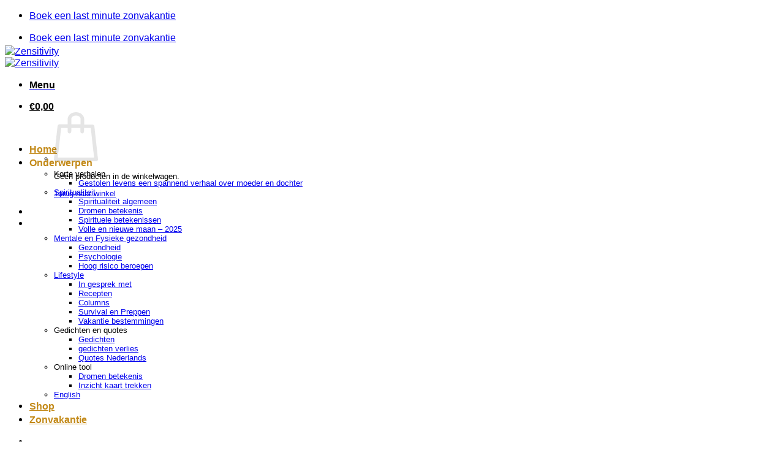

--- FILE ---
content_type: text/html; charset=UTF-8
request_url: https://zensitivity.nl/voorwaarden-webshop/
body_size: 67206
content:
<!DOCTYPE html>
<html lang="nl-NL" prefix="og: https://ogp.me/ns#" class="loading-site no-js">
<head>
	<meta charset="UTF-8" />
	<link rel="profile" href="http://gmpg.org/xfn/11" />
	<link rel="pingback" href="https://zensitivity.nl/xmlrpc.php" />

	<script>(function(html){html.className = html.className.replace(/\bno-js\b/,'js')})(document.documentElement);</script>
<meta name="viewport" content="width=device-width, initial-scale=1" />
<!-- Search Engine Optimization door Rank Math - https://rankmath.com/ -->
<title>Voorwaarden webshop | Zensitivity</title>
<meta name="description" content="In deze regels wordt het volgende verstaan:"/>
<meta name="robots" content="follow, index, max-snippet:140, max-video-preview:-1, max-image-preview:large"/>
<link rel="canonical" href="https://zensitivity.nl/voorwaarden-webshop/" />
<meta property="og:locale" content="nl_NL" />
<meta property="og:type" content="article" />
<meta property="og:title" content="Voorwaarden webshop | Zensitivity" />
<meta property="og:description" content="In deze regels wordt het volgende verstaan:" />
<meta property="og:url" content="https://zensitivity.nl/voorwaarden-webshop/" />
<meta property="og:site_name" content="Zensitivity" />
<meta property="article:publisher" content="https://www.facebook.com/Zensitivity/" />
<meta property="article:author" content="zensitivity" />
<meta property="og:updated_time" content="2025-04-03T11:55:05+02:00" />
<meta property="fb:admins" content="143959096364144" />
<meta property="og:image" content="https://zensitivity.nl/wp-content/uploads/2024/01/zensitivity-logo.jpg" />
<meta property="og:image:secure_url" content="https://zensitivity.nl/wp-content/uploads/2024/01/zensitivity-logo.jpg" />
<meta property="og:image:width" content="500" />
<meta property="og:image:height" content="500" />
<meta property="og:image:alt" content="zensitivity logo - zensitivity tijdschrift - zensitivity shop" />
<meta property="og:image:type" content="image/jpeg" />
<meta property="article:published_time" content="2023-06-12T14:21:15+02:00" />
<meta property="article:modified_time" content="2025-04-03T11:55:05+02:00" />
<meta name="twitter:card" content="summary_large_image" />
<meta name="twitter:title" content="Voorwaarden webshop | Zensitivity" />
<meta name="twitter:description" content="In deze regels wordt het volgende verstaan:" />
<meta name="twitter:site" content="@@zensitivitynl" />
<meta name="twitter:creator" content="@zensitivity071" />
<meta name="twitter:image" content="https://zensitivity.nl/wp-content/uploads/2024/01/zensitivity-logo.jpg" />
<meta name="twitter:label1" content="Tijd om te lezen" />
<meta name="twitter:data1" content="16 minuten" />
<script type="application/ld+json" class="rank-math-schema">{"@context":"https://schema.org","@graph":[{"@type":"Organization","@id":"https://zensitivity.nl/#organization","name":"Zensitivity","sameAs":["https://www.facebook.com/Zensitivity/","https://twitter.com/@zensitivitynl","https://nl.pinterest.com/zensitivity/"],"logo":{"@type":"ImageObject","@id":"https://zensitivity.nl/#logo","url":"https://zensitivity.nl/wp-content/uploads/2023/01/zensitivity-online-spiritual-magazine.jpg","contentUrl":"https://zensitivity.nl/wp-content/uploads/2023/01/zensitivity-online-spiritual-magazine.jpg","caption":"Zensitivity","inLanguage":"nl-NL","width":"900","height":"500"}},{"@type":"WebSite","@id":"https://zensitivity.nl/#website","url":"https://zensitivity.nl","name":"Zensitivity","alternateName":"Online Magazine - Spiritualiteit - Gezondheid - Lifestyle","publisher":{"@id":"https://zensitivity.nl/#organization"},"inLanguage":"nl-NL"},{"@type":"ImageObject","@id":"https://zensitivity.nl/wp-content/uploads/2024/01/zensitivity-logo.jpg","url":"https://zensitivity.nl/wp-content/uploads/2024/01/zensitivity-logo.jpg","width":"500","height":"500","caption":"zensitivity logo - zensitivity tijdschrift - zensitivity shop","inLanguage":"nl-NL"},{"@type":"BreadcrumbList","@id":"https://zensitivity.nl/voorwaarden-webshop/#breadcrumb","itemListElement":[{"@type":"ListItem","position":"1","item":{"@id":"https://zensitivity.nl","name":"Home"}},{"@type":"ListItem","position":"2","item":{"@id":"https://zensitivity.nl/voorwaarden-webshop/","name":"Voorwaarden webshop"}}]},{"@type":"WebPage","@id":"https://zensitivity.nl/voorwaarden-webshop/#webpage","url":"https://zensitivity.nl/voorwaarden-webshop/","name":"Voorwaarden webshop | Zensitivity","datePublished":"2023-06-12T14:21:15+02:00","dateModified":"2025-04-03T11:55:05+02:00","isPartOf":{"@id":"https://zensitivity.nl/#website"},"primaryImageOfPage":{"@id":"https://zensitivity.nl/wp-content/uploads/2024/01/zensitivity-logo.jpg"},"inLanguage":"nl-NL","breadcrumb":{"@id":"https://zensitivity.nl/voorwaarden-webshop/#breadcrumb"}},{"@type":"Person","@id":"https://zensitivity.nl/voorwaarden-webshop/#author","name":"Zensitivity","description":"1","image":{"@type":"ImageObject","@id":"https://secure.gravatar.com/avatar/791c12afad35bc33b823986b33af3ef42843bce262f5627f03aa4d2a8f4c9742?s=96&amp;r=g","url":"https://secure.gravatar.com/avatar/791c12afad35bc33b823986b33af3ef42843bce262f5627f03aa4d2a8f4c9742?s=96&amp;r=g","caption":"Zensitivity","inLanguage":"nl-NL"},"sameAs":["https://zensitivity.nl","zensitivity","https://twitter.com/zensitivity071"],"worksFor":{"@id":"https://zensitivity.nl/#organization"}},{"@type":"Article","headline":"Voorwaarden webshop | Zensitivity","datePublished":"2023-06-12T14:21:15+02:00","dateModified":"2025-04-03T11:55:05+02:00","author":{"@id":"https://zensitivity.nl/voorwaarden-webshop/#author","name":"Zensitivity"},"publisher":{"@id":"https://zensitivity.nl/#organization"},"description":"In deze regels wordt het volgende verstaan:","name":"Voorwaarden webshop | Zensitivity","@id":"https://zensitivity.nl/voorwaarden-webshop/#richSnippet","isPartOf":{"@id":"https://zensitivity.nl/voorwaarden-webshop/#webpage"},"image":{"@id":"https://zensitivity.nl/wp-content/uploads/2024/01/zensitivity-logo.jpg"},"inLanguage":"nl-NL","mainEntityOfPage":{"@id":"https://zensitivity.nl/voorwaarden-webshop/#webpage"}}]}</script>
<!-- /Rank Math WordPress SEO plugin -->

<link rel='prefetch' href='https://zensitivity.nl/wp-content/themes/flatsome/assets/js/flatsome.js?ver=e2eddd6c228105dac048' />
<link rel='prefetch' href='https://zensitivity.nl/wp-content/themes/flatsome/assets/js/chunk.slider.js?ver=3.20.4' />
<link rel='prefetch' href='https://zensitivity.nl/wp-content/themes/flatsome/assets/js/chunk.popups.js?ver=3.20.4' />
<link rel='prefetch' href='https://zensitivity.nl/wp-content/themes/flatsome/assets/js/chunk.tooltips.js?ver=3.20.4' />
<link rel='prefetch' href='https://zensitivity.nl/wp-content/themes/flatsome/assets/js/woocommerce.js?ver=1c9be63d628ff7c3ff4c' />
<link rel="alternate" type="application/rss+xml" title="Zensitivity &raquo; feed" href="https://zensitivity.nl/feed/" />
<link rel="alternate" type="application/rss+xml" title="Zensitivity &raquo; reacties feed" href="https://zensitivity.nl/comments/feed/" />
<link rel="alternate" title="oEmbed (JSON)" type="application/json+oembed" href="https://zensitivity.nl/wp-json/oembed/1.0/embed?url=https%3A%2F%2Fzensitivity.nl%2Fvoorwaarden-webshop%2F" />
<link rel="alternate" title="oEmbed (XML)" type="text/xml+oembed" href="https://zensitivity.nl/wp-json/oembed/1.0/embed?url=https%3A%2F%2Fzensitivity.nl%2Fvoorwaarden-webshop%2F&#038;format=xml" />
<style id='wp-img-auto-sizes-contain-inline-css' type='text/css'>
img:is([sizes=auto i],[sizes^="auto," i]){contain-intrinsic-size:3000px 1500px}
/*# sourceURL=wp-img-auto-sizes-contain-inline-css */
</style>

<style id='wp-emoji-styles-inline-css' type='text/css'>

	img.wp-smiley, img.emoji {
		display: inline !important;
		border: none !important;
		box-shadow: none !important;
		height: 1em !important;
		width: 1em !important;
		margin: 0 0.07em !important;
		vertical-align: -0.1em !important;
		background: none !important;
		padding: 0 !important;
	}
/*# sourceURL=wp-emoji-styles-inline-css */
</style>
<style id='wp-block-library-inline-css' type='text/css'>
:root{--wp-block-synced-color:#7a00df;--wp-block-synced-color--rgb:122,0,223;--wp-bound-block-color:var(--wp-block-synced-color);--wp-editor-canvas-background:#ddd;--wp-admin-theme-color:#007cba;--wp-admin-theme-color--rgb:0,124,186;--wp-admin-theme-color-darker-10:#006ba1;--wp-admin-theme-color-darker-10--rgb:0,107,160.5;--wp-admin-theme-color-darker-20:#005a87;--wp-admin-theme-color-darker-20--rgb:0,90,135;--wp-admin-border-width-focus:2px}@media (min-resolution:192dpi){:root{--wp-admin-border-width-focus:1.5px}}.wp-element-button{cursor:pointer}:root .has-very-light-gray-background-color{background-color:#eee}:root .has-very-dark-gray-background-color{background-color:#313131}:root .has-very-light-gray-color{color:#eee}:root .has-very-dark-gray-color{color:#313131}:root .has-vivid-green-cyan-to-vivid-cyan-blue-gradient-background{background:linear-gradient(135deg,#00d084,#0693e3)}:root .has-purple-crush-gradient-background{background:linear-gradient(135deg,#34e2e4,#4721fb 50%,#ab1dfe)}:root .has-hazy-dawn-gradient-background{background:linear-gradient(135deg,#faaca8,#dad0ec)}:root .has-subdued-olive-gradient-background{background:linear-gradient(135deg,#fafae1,#67a671)}:root .has-atomic-cream-gradient-background{background:linear-gradient(135deg,#fdd79a,#004a59)}:root .has-nightshade-gradient-background{background:linear-gradient(135deg,#330968,#31cdcf)}:root .has-midnight-gradient-background{background:linear-gradient(135deg,#020381,#2874fc)}:root{--wp--preset--font-size--normal:16px;--wp--preset--font-size--huge:42px}.has-regular-font-size{font-size:1em}.has-larger-font-size{font-size:2.625em}.has-normal-font-size{font-size:var(--wp--preset--font-size--normal)}.has-huge-font-size{font-size:var(--wp--preset--font-size--huge)}.has-text-align-center{text-align:center}.has-text-align-left{text-align:left}.has-text-align-right{text-align:right}.has-fit-text{white-space:nowrap!important}#end-resizable-editor-section{display:none}.aligncenter{clear:both}.items-justified-left{justify-content:flex-start}.items-justified-center{justify-content:center}.items-justified-right{justify-content:flex-end}.items-justified-space-between{justify-content:space-between}.screen-reader-text{border:0;clip-path:inset(50%);height:1px;margin:-1px;overflow:hidden;padding:0;position:absolute;width:1px;word-wrap:normal!important}.screen-reader-text:focus{background-color:#ddd;clip-path:none;color:#444;display:block;font-size:1em;height:auto;left:5px;line-height:normal;padding:15px 23px 14px;text-decoration:none;top:5px;width:auto;z-index:100000}html :where(.has-border-color){border-style:solid}html :where([style*=border-top-color]){border-top-style:solid}html :where([style*=border-right-color]){border-right-style:solid}html :where([style*=border-bottom-color]){border-bottom-style:solid}html :where([style*=border-left-color]){border-left-style:solid}html :where([style*=border-width]){border-style:solid}html :where([style*=border-top-width]){border-top-style:solid}html :where([style*=border-right-width]){border-right-style:solid}html :where([style*=border-bottom-width]){border-bottom-style:solid}html :where([style*=border-left-width]){border-left-style:solid}html :where(img[class*=wp-image-]){height:auto;max-width:100%}:where(figure){margin:0 0 1em}html :where(.is-position-sticky){--wp-admin--admin-bar--position-offset:var(--wp-admin--admin-bar--height,0px)}@media screen and (max-width:600px){html :where(.is-position-sticky){--wp-admin--admin-bar--position-offset:0px}}

/*# sourceURL=wp-block-library-inline-css */
</style><style id='wp-block-list-inline-css' type='text/css'>
ol,ul{box-sizing:border-box}:root :where(.wp-block-list.has-background){padding:1.25em 2.375em}
/*# sourceURL=https://zensitivity.nl/wp-includes/blocks/list/style.min.css */
</style>
<style id='wp-block-paragraph-inline-css' type='text/css'>
.is-small-text{font-size:.875em}.is-regular-text{font-size:1em}.is-large-text{font-size:2.25em}.is-larger-text{font-size:3em}.has-drop-cap:not(:focus):first-letter{float:left;font-size:8.4em;font-style:normal;font-weight:100;line-height:.68;margin:.05em .1em 0 0;text-transform:uppercase}body.rtl .has-drop-cap:not(:focus):first-letter{float:none;margin-left:.1em}p.has-drop-cap.has-background{overflow:hidden}:root :where(p.has-background){padding:1.25em 2.375em}:where(p.has-text-color:not(.has-link-color)) a{color:inherit}p.has-text-align-left[style*="writing-mode:vertical-lr"],p.has-text-align-right[style*="writing-mode:vertical-rl"]{rotate:180deg}
/*# sourceURL=https://zensitivity.nl/wp-includes/blocks/paragraph/style.min.css */
</style>
<link rel='stylesheet' id='wc-blocks-style-css' href='https://zensitivity.nl/wp-content/plugins/woocommerce/assets/client/blocks/wc-blocks.css?ver=wc-10.4.3' type='text/css' media='all' />
<style id='global-styles-inline-css' type='text/css'>
:root{--wp--preset--aspect-ratio--square: 1;--wp--preset--aspect-ratio--4-3: 4/3;--wp--preset--aspect-ratio--3-4: 3/4;--wp--preset--aspect-ratio--3-2: 3/2;--wp--preset--aspect-ratio--2-3: 2/3;--wp--preset--aspect-ratio--16-9: 16/9;--wp--preset--aspect-ratio--9-16: 9/16;--wp--preset--color--black: #000000;--wp--preset--color--cyan-bluish-gray: #abb8c3;--wp--preset--color--white: #ffffff;--wp--preset--color--pale-pink: #f78da7;--wp--preset--color--vivid-red: #cf2e2e;--wp--preset--color--luminous-vivid-orange: #ff6900;--wp--preset--color--luminous-vivid-amber: #fcb900;--wp--preset--color--light-green-cyan: #7bdcb5;--wp--preset--color--vivid-green-cyan: #00d084;--wp--preset--color--pale-cyan-blue: #8ed1fc;--wp--preset--color--vivid-cyan-blue: #0693e3;--wp--preset--color--vivid-purple: #9b51e0;--wp--preset--color--primary: #2d6b0f;--wp--preset--color--secondary: #4c6989;--wp--preset--color--success: #7f6b8e;--wp--preset--color--alert: #b20000;--wp--preset--gradient--vivid-cyan-blue-to-vivid-purple: linear-gradient(135deg,rgb(6,147,227) 0%,rgb(155,81,224) 100%);--wp--preset--gradient--light-green-cyan-to-vivid-green-cyan: linear-gradient(135deg,rgb(122,220,180) 0%,rgb(0,208,130) 100%);--wp--preset--gradient--luminous-vivid-amber-to-luminous-vivid-orange: linear-gradient(135deg,rgb(252,185,0) 0%,rgb(255,105,0) 100%);--wp--preset--gradient--luminous-vivid-orange-to-vivid-red: linear-gradient(135deg,rgb(255,105,0) 0%,rgb(207,46,46) 100%);--wp--preset--gradient--very-light-gray-to-cyan-bluish-gray: linear-gradient(135deg,rgb(238,238,238) 0%,rgb(169,184,195) 100%);--wp--preset--gradient--cool-to-warm-spectrum: linear-gradient(135deg,rgb(74,234,220) 0%,rgb(151,120,209) 20%,rgb(207,42,186) 40%,rgb(238,44,130) 60%,rgb(251,105,98) 80%,rgb(254,248,76) 100%);--wp--preset--gradient--blush-light-purple: linear-gradient(135deg,rgb(255,206,236) 0%,rgb(152,150,240) 100%);--wp--preset--gradient--blush-bordeaux: linear-gradient(135deg,rgb(254,205,165) 0%,rgb(254,45,45) 50%,rgb(107,0,62) 100%);--wp--preset--gradient--luminous-dusk: linear-gradient(135deg,rgb(255,203,112) 0%,rgb(199,81,192) 50%,rgb(65,88,208) 100%);--wp--preset--gradient--pale-ocean: linear-gradient(135deg,rgb(255,245,203) 0%,rgb(182,227,212) 50%,rgb(51,167,181) 100%);--wp--preset--gradient--electric-grass: linear-gradient(135deg,rgb(202,248,128) 0%,rgb(113,206,126) 100%);--wp--preset--gradient--midnight: linear-gradient(135deg,rgb(2,3,129) 0%,rgb(40,116,252) 100%);--wp--preset--font-size--small: 13px;--wp--preset--font-size--medium: 20px;--wp--preset--font-size--large: 36px;--wp--preset--font-size--x-large: 42px;--wp--preset--spacing--20: 0.44rem;--wp--preset--spacing--30: 0.67rem;--wp--preset--spacing--40: 1rem;--wp--preset--spacing--50: 1.5rem;--wp--preset--spacing--60: 2.25rem;--wp--preset--spacing--70: 3.38rem;--wp--preset--spacing--80: 5.06rem;--wp--preset--shadow--natural: 6px 6px 9px rgba(0, 0, 0, 0.2);--wp--preset--shadow--deep: 12px 12px 50px rgba(0, 0, 0, 0.4);--wp--preset--shadow--sharp: 6px 6px 0px rgba(0, 0, 0, 0.2);--wp--preset--shadow--outlined: 6px 6px 0px -3px rgb(255, 255, 255), 6px 6px rgb(0, 0, 0);--wp--preset--shadow--crisp: 6px 6px 0px rgb(0, 0, 0);}:where(body) { margin: 0; }.wp-site-blocks > .alignleft { float: left; margin-right: 2em; }.wp-site-blocks > .alignright { float: right; margin-left: 2em; }.wp-site-blocks > .aligncenter { justify-content: center; margin-left: auto; margin-right: auto; }:where(.is-layout-flex){gap: 0.5em;}:where(.is-layout-grid){gap: 0.5em;}.is-layout-flow > .alignleft{float: left;margin-inline-start: 0;margin-inline-end: 2em;}.is-layout-flow > .alignright{float: right;margin-inline-start: 2em;margin-inline-end: 0;}.is-layout-flow > .aligncenter{margin-left: auto !important;margin-right: auto !important;}.is-layout-constrained > .alignleft{float: left;margin-inline-start: 0;margin-inline-end: 2em;}.is-layout-constrained > .alignright{float: right;margin-inline-start: 2em;margin-inline-end: 0;}.is-layout-constrained > .aligncenter{margin-left: auto !important;margin-right: auto !important;}.is-layout-constrained > :where(:not(.alignleft):not(.alignright):not(.alignfull)){margin-left: auto !important;margin-right: auto !important;}body .is-layout-flex{display: flex;}.is-layout-flex{flex-wrap: wrap;align-items: center;}.is-layout-flex > :is(*, div){margin: 0;}body .is-layout-grid{display: grid;}.is-layout-grid > :is(*, div){margin: 0;}body{padding-top: 0px;padding-right: 0px;padding-bottom: 0px;padding-left: 0px;}a:where(:not(.wp-element-button)){text-decoration: none;}:root :where(.wp-element-button, .wp-block-button__link){background-color: #32373c;border-width: 0;color: #fff;font-family: inherit;font-size: inherit;font-style: inherit;font-weight: inherit;letter-spacing: inherit;line-height: inherit;padding-top: calc(0.667em + 2px);padding-right: calc(1.333em + 2px);padding-bottom: calc(0.667em + 2px);padding-left: calc(1.333em + 2px);text-decoration: none;text-transform: inherit;}.has-black-color{color: var(--wp--preset--color--black) !important;}.has-cyan-bluish-gray-color{color: var(--wp--preset--color--cyan-bluish-gray) !important;}.has-white-color{color: var(--wp--preset--color--white) !important;}.has-pale-pink-color{color: var(--wp--preset--color--pale-pink) !important;}.has-vivid-red-color{color: var(--wp--preset--color--vivid-red) !important;}.has-luminous-vivid-orange-color{color: var(--wp--preset--color--luminous-vivid-orange) !important;}.has-luminous-vivid-amber-color{color: var(--wp--preset--color--luminous-vivid-amber) !important;}.has-light-green-cyan-color{color: var(--wp--preset--color--light-green-cyan) !important;}.has-vivid-green-cyan-color{color: var(--wp--preset--color--vivid-green-cyan) !important;}.has-pale-cyan-blue-color{color: var(--wp--preset--color--pale-cyan-blue) !important;}.has-vivid-cyan-blue-color{color: var(--wp--preset--color--vivid-cyan-blue) !important;}.has-vivid-purple-color{color: var(--wp--preset--color--vivid-purple) !important;}.has-primary-color{color: var(--wp--preset--color--primary) !important;}.has-secondary-color{color: var(--wp--preset--color--secondary) !important;}.has-success-color{color: var(--wp--preset--color--success) !important;}.has-alert-color{color: var(--wp--preset--color--alert) !important;}.has-black-background-color{background-color: var(--wp--preset--color--black) !important;}.has-cyan-bluish-gray-background-color{background-color: var(--wp--preset--color--cyan-bluish-gray) !important;}.has-white-background-color{background-color: var(--wp--preset--color--white) !important;}.has-pale-pink-background-color{background-color: var(--wp--preset--color--pale-pink) !important;}.has-vivid-red-background-color{background-color: var(--wp--preset--color--vivid-red) !important;}.has-luminous-vivid-orange-background-color{background-color: var(--wp--preset--color--luminous-vivid-orange) !important;}.has-luminous-vivid-amber-background-color{background-color: var(--wp--preset--color--luminous-vivid-amber) !important;}.has-light-green-cyan-background-color{background-color: var(--wp--preset--color--light-green-cyan) !important;}.has-vivid-green-cyan-background-color{background-color: var(--wp--preset--color--vivid-green-cyan) !important;}.has-pale-cyan-blue-background-color{background-color: var(--wp--preset--color--pale-cyan-blue) !important;}.has-vivid-cyan-blue-background-color{background-color: var(--wp--preset--color--vivid-cyan-blue) !important;}.has-vivid-purple-background-color{background-color: var(--wp--preset--color--vivid-purple) !important;}.has-primary-background-color{background-color: var(--wp--preset--color--primary) !important;}.has-secondary-background-color{background-color: var(--wp--preset--color--secondary) !important;}.has-success-background-color{background-color: var(--wp--preset--color--success) !important;}.has-alert-background-color{background-color: var(--wp--preset--color--alert) !important;}.has-black-border-color{border-color: var(--wp--preset--color--black) !important;}.has-cyan-bluish-gray-border-color{border-color: var(--wp--preset--color--cyan-bluish-gray) !important;}.has-white-border-color{border-color: var(--wp--preset--color--white) !important;}.has-pale-pink-border-color{border-color: var(--wp--preset--color--pale-pink) !important;}.has-vivid-red-border-color{border-color: var(--wp--preset--color--vivid-red) !important;}.has-luminous-vivid-orange-border-color{border-color: var(--wp--preset--color--luminous-vivid-orange) !important;}.has-luminous-vivid-amber-border-color{border-color: var(--wp--preset--color--luminous-vivid-amber) !important;}.has-light-green-cyan-border-color{border-color: var(--wp--preset--color--light-green-cyan) !important;}.has-vivid-green-cyan-border-color{border-color: var(--wp--preset--color--vivid-green-cyan) !important;}.has-pale-cyan-blue-border-color{border-color: var(--wp--preset--color--pale-cyan-blue) !important;}.has-vivid-cyan-blue-border-color{border-color: var(--wp--preset--color--vivid-cyan-blue) !important;}.has-vivid-purple-border-color{border-color: var(--wp--preset--color--vivid-purple) !important;}.has-primary-border-color{border-color: var(--wp--preset--color--primary) !important;}.has-secondary-border-color{border-color: var(--wp--preset--color--secondary) !important;}.has-success-border-color{border-color: var(--wp--preset--color--success) !important;}.has-alert-border-color{border-color: var(--wp--preset--color--alert) !important;}.has-vivid-cyan-blue-to-vivid-purple-gradient-background{background: var(--wp--preset--gradient--vivid-cyan-blue-to-vivid-purple) !important;}.has-light-green-cyan-to-vivid-green-cyan-gradient-background{background: var(--wp--preset--gradient--light-green-cyan-to-vivid-green-cyan) !important;}.has-luminous-vivid-amber-to-luminous-vivid-orange-gradient-background{background: var(--wp--preset--gradient--luminous-vivid-amber-to-luminous-vivid-orange) !important;}.has-luminous-vivid-orange-to-vivid-red-gradient-background{background: var(--wp--preset--gradient--luminous-vivid-orange-to-vivid-red) !important;}.has-very-light-gray-to-cyan-bluish-gray-gradient-background{background: var(--wp--preset--gradient--very-light-gray-to-cyan-bluish-gray) !important;}.has-cool-to-warm-spectrum-gradient-background{background: var(--wp--preset--gradient--cool-to-warm-spectrum) !important;}.has-blush-light-purple-gradient-background{background: var(--wp--preset--gradient--blush-light-purple) !important;}.has-blush-bordeaux-gradient-background{background: var(--wp--preset--gradient--blush-bordeaux) !important;}.has-luminous-dusk-gradient-background{background: var(--wp--preset--gradient--luminous-dusk) !important;}.has-pale-ocean-gradient-background{background: var(--wp--preset--gradient--pale-ocean) !important;}.has-electric-grass-gradient-background{background: var(--wp--preset--gradient--electric-grass) !important;}.has-midnight-gradient-background{background: var(--wp--preset--gradient--midnight) !important;}.has-small-font-size{font-size: var(--wp--preset--font-size--small) !important;}.has-medium-font-size{font-size: var(--wp--preset--font-size--medium) !important;}.has-large-font-size{font-size: var(--wp--preset--font-size--large) !important;}.has-x-large-font-size{font-size: var(--wp--preset--font-size--x-large) !important;}
/*# sourceURL=global-styles-inline-css */
</style>

<link rel='stylesheet' id='wapf-frontend-css-css' href='https://zensitivity.nl/wp-content/plugins/advanced-product-fields-for-woocommerce/assets/css/frontend.min.css?ver=1.6.18' type='text/css' media='all' />
<link rel='stylesheet' id='contact-form-7-css' href='https://zensitivity.nl/wp-content/plugins/contact-form-7/includes/css/styles.css?ver=6.1.4' type='text/css' media='all' />
<link rel='stylesheet' id='bookings-for-woocommerce-css' href='https://zensitivity.nl/wp-content/plugins/mwb-bookings-for-woocommerce/public/css/mwb-public.css?ver=3.11.0' type='text/css' media='all' />
<link rel='stylesheet' id='flatpickercss-css' href='https://zensitivity.nl/wp-content/plugins/mwb-bookings-for-woocommerce/package/lib/flatpickr/dist/flatpickr.min.css?ver=3.11.0' type='text/css' media='all' />
<link rel='stylesheet' id='mwb-mbfw-select2-css-css' href='https://zensitivity.nl/wp-content/plugins/mwb-bookings-for-woocommerce/package/lib/select-2/mwb-bookings-for-woocommerce-select2.css?ver=1769942710' type='text/css' media='all' />
<link rel='stylesheet' id='bookings-for-woocommerceglobal_form-css' href='https://zensitivity.nl/wp-content/plugins/mwb-bookings-for-woocommerce/public/css/mwb-public-form.css?ver=3.11.0' type='text/css' media='all' />
<link rel='stylesheet' id='bookings-for-woocommercecommon-css' href='https://zensitivity.nl/wp-content/plugins/mwb-bookings-for-woocommerce/common/css/mwb-bookings-for-woocommerce-common.css?ver=3.11.0' type='text/css' media='all' />
<link rel='stylesheet' id='mwb-mbfw-common-custom-css-css' href='https://zensitivity.nl/wp-content/plugins/mwb-bookings-for-woocommerce/common/css/mwb-common.min.css?ver=3.11.0' type='text/css' media='all' />
<link rel='stylesheet' id='mwb-mbfw-time-picker-css-css' href='https://zensitivity.nl/wp-content/plugins/mwb-bookings-for-woocommerce/package/lib/user-friendly-time-picker/dist/css/timepicker.min.css?ver=3.11.0' type='text/css' media='all' />
<link rel='stylesheet' id='jquery-ui-css' href='https://zensitivity.nl/wp-content/plugins/mwb-bookings-for-woocommerce/package/lib/jquery-ui-css/jquery-ui.css?ver=3.11.0' type='text/css' media='all' />
<link rel='stylesheet' id='datetime-picker-css-css' href='https://zensitivity.nl/wp-content/plugins/mwb-bookings-for-woocommerce/package/lib/datetimepicker-master/build/jquery.datetimepicker.min.css?ver=3.11.0' type='text/css' media='all' />
<link rel='stylesheet' id='mwb-bfwp-multi-date-picker-css-css' href='https://zensitivity.nl/wp-content/plugins/mwb-bookings-for-woocommerce/package/lib/multiple-datepicker/jquery-ui.multidatespicker.css?ver=3.11.0' type='text/css' media='all' />
<style id='woocommerce-inline-inline-css' type='text/css'>
.woocommerce form .form-row .required { visibility: visible; }
/*# sourceURL=woocommerce-inline-inline-css */
</style>
<link rel='stylesheet' id='mollie-applepaydirect-css' href='https://zensitivity.nl/wp-content/plugins/mollie-payments-for-woocommerce/public/css/mollie-applepaydirect.min.css?ver=1768818726' type='text/css' media='screen' />
<link rel='stylesheet' id='flatsome-swatches-frontend-css' href='https://zensitivity.nl/wp-content/themes/flatsome/assets/css/extensions/flatsome-swatches-frontend.css?ver=3.20.4' type='text/css' media='all' />
<link rel='stylesheet' id='flatsome-main-css' href='https://zensitivity.nl/wp-content/themes/flatsome/assets/css/flatsome.css?ver=3.20.4' type='text/css' media='all' />
<style id='flatsome-main-inline-css' type='text/css'>
@font-face {
				font-family: "fl-icons";
				font-display: block;
				src: url(https://zensitivity.nl/wp-content/themes/flatsome/assets/css/icons/fl-icons.eot?v=3.20.4);
				src:
					url(https://zensitivity.nl/wp-content/themes/flatsome/assets/css/icons/fl-icons.eot#iefix?v=3.20.4) format("embedded-opentype"),
					url(https://zensitivity.nl/wp-content/themes/flatsome/assets/css/icons/fl-icons.woff2?v=3.20.4) format("woff2"),
					url(https://zensitivity.nl/wp-content/themes/flatsome/assets/css/icons/fl-icons.ttf?v=3.20.4) format("truetype"),
					url(https://zensitivity.nl/wp-content/themes/flatsome/assets/css/icons/fl-icons.woff?v=3.20.4) format("woff"),
					url(https://zensitivity.nl/wp-content/themes/flatsome/assets/css/icons/fl-icons.svg?v=3.20.4#fl-icons) format("svg");
			}
/*# sourceURL=flatsome-main-inline-css */
</style>
<link rel='stylesheet' id='flatsome-shop-css' href='https://zensitivity.nl/wp-content/themes/flatsome/assets/css/flatsome-shop.css?ver=3.20.4' type='text/css' media='all' />
<link rel='stylesheet' id='flatsome-style-css' href='https://zensitivity.nl/wp-content/themes/flatsome/style.css?ver=3.20.4' type='text/css' media='all' />
<script type="text/javascript" src="https://zensitivity.nl/wp-includes/js/jquery/jquery.min.js?ver=3.7.1" id="jquery-core-js"></script>
<script type="text/javascript" src="https://zensitivity.nl/wp-includes/js/jquery/jquery-migrate.min.js?ver=3.4.1" id="jquery-migrate-js"></script>
<script type="text/javascript" id="bookings-for-woocommercecommon-js-extra">
/* <![CDATA[ */
var mbfw_common_param = {"ajaxurl":"https://zensitivity.nl/wp-admin/admin-ajax.php"};
//# sourceURL=bookings-for-woocommercecommon-js-extra
/* ]]> */
</script>
<script type="text/javascript" src="https://zensitivity.nl/wp-content/plugins/mwb-bookings-for-woocommerce/common/js/mwb-bookings-for-woocommerce-common.js?ver=3.11.0" id="bookings-for-woocommercecommon-js"></script>
<script type="text/javascript" src="https://zensitivity.nl/wp-content/plugins/woocommerce/assets/js/jquery-blockui/jquery.blockUI.min.js?ver=2.7.0-wc.10.4.3" id="wc-jquery-blockui-js" data-wp-strategy="defer"></script>
<script type="text/javascript" src="https://zensitivity.nl/wp-content/plugins/woocommerce/assets/js/js-cookie/js.cookie.min.js?ver=2.1.4-wc.10.4.3" id="wc-js-cookie-js" data-wp-strategy="defer"></script>
<link rel="https://api.w.org/" href="https://zensitivity.nl/wp-json/" /><link rel="alternate" title="JSON" type="application/json" href="https://zensitivity.nl/wp-json/wp/v2/pages/392528" /><link rel="EditURI" type="application/rsd+xml" title="RSD" href="https://zensitivity.nl/xmlrpc.php?rsd" />
<meta name="generator" content="WordPress 6.9" />
<link rel='shortlink' href='https://zensitivity.nl/?p=392528' />
<!-- Pinterest Tag -->
<script>
!function(e){if(!window.pintrk){window.pintrk = function () {
window.pintrk.queue.push(Array.prototype.slice.call(arguments))};var
  n=window.pintrk;n.queue=[],n.version="3.0";var
  t=document.createElement("script");t.async=!0,t.src=e;var
  r=document.getElementsByTagName("script")[0];
  r.parentNode.insertBefore(t,r)}}("https://s.pinimg.com/ct/core.js");
pintrk('load', '2612694751469', {em: '<user_email_address>'});
pintrk('page');
</script>
<noscript>
<img height="1" width="1" style="display:none;" alt=""
  src="https://ct.pinterest.com/v3/?event=init&tid=2612694751469&pd[em]=<hashed_email_address>&noscript=1" />
</noscript>
<!-- end Pinterest Tag -->

<meta name="keywords" content="Holistisch tijdschrift, spiritueel tijdschrift, spirituele shop, gedichten, webshop accessoires, lifestyle tijdschrift, gezondheidsmagazine, spirituele winkel, spirituele producten">
<meta name="author" content="Zensitivity">
			
<meta name="p:domain_verify" content="bca0a7fe5855222da9d313348b70aebc"/>
<meta content='nl-nl' http-equiv='Content-Language'>
<meta content='De online holistisch tijdschrift van Nederland ' name='description'>
<meta content='Copyright zensitivity - 2024' name='copyright'>
<meta content='www.zensitivity.nl' name='author'>
<meta content='General' name='Rating'>
<meta content='INDEX, FOLLOW, ALL' name='Robots'>

<!-- Google tag (gtag.js) -->
<script async src="https://www.googletagmanager.com/gtag/js?id=G-PJL6Q3E9GB"></script>
<script>
  window.dataLayer = window.dataLayer || [];
  function gtag(){dataLayer.push(arguments);}
  gtag('js', new Date());

  gtag('config', 'G-PJL6Q3E9GB');
</script>

<meta name="p:domain_verify" content="bca0a7fe5855222da9d313348b70aebc"/>

<!-- Google tag (gtag.js) -->
<script async src="https://www.googletagmanager.com/gtag/js?id=G-EDNMS6PC6L"></script>
<script>
  window.dataLayer = window.dataLayer || [];
  function gtag(){dataLayer.push(arguments);}
  gtag('js', new Date());

  gtag('config', 'G-EDNMS6PC6L');
</script>


<!-- Google tag (gtag.js) -->
<script async src="https://www.googletagmanager.com/gtag/js?id=AW-986802868"></script>
<script>
  window.dataLayer = window.dataLayer || [];
  function gtag(){dataLayer.push(arguments);}
  gtag('js', new Date());

  gtag('config', 'AW-986802868');
</script>

<!-- Google Tag Manager -->
<script>(function(w,d,s,l,i){w[l]=w[l]||[];w[l].push({'gtm.start':
new Date().getTime(),event:'gtm.js'});var f=d.getElementsByTagName(s)[0],
j=d.createElement(s),dl=l!='dataLayer'?'&l='+l:'';j.async=true;j.src=
'https://www.googletagmanager.com/gtm.js?id='+i+dl;f.parentNode.insertBefore(j,f);
})(window,document,'script','dataLayer','GTM-M9TN94Q');</script>
<!-- End Google Tag Manager -->
<!-- Begin TradeTracker SuperTag Code -->
<script type="text/javascript">

	var _TradeTrackerTagOptions = {
		t: 'a',
		s: '349498',
		chk: '4cb4488ba3de9c79dc0d127f4b631931',
		overrideOptions: {}
	};

	(function() {var tt = document.createElement('script'), s = document.getElementsByTagName('script')[0]; tt.setAttribute('type', 'text/javascript'); tt.setAttribute('src', (document.location.protocol == 'https:' ? 'https' : 'http') + '://tm.tradetracker.net/tag?t=' + _TradeTrackerTagOptions.t + '&amp;s=' + _TradeTrackerTagOptions.s + '&amp;chk=' + _TradeTrackerTagOptions.chk); s.parentNode.insertBefore(tt, s);})();
</script>
<!-- End TradeTracker SuperTag Code -->
	<noscript><style>.woocommerce-product-gallery{ opacity: 1 !important; }</style></noscript>
	<script type="text/javascript" id="google_gtagjs" src="https://www.googletagmanager.com/gtag/js?id=G-PHCDEGBSJB" async="async"></script>
<script type="text/javascript" id="google_gtagjs-inline">
/* <![CDATA[ */
window.dataLayer = window.dataLayer || [];function gtag(){dataLayer.push(arguments);}gtag('js', new Date());gtag('config', 'G-PHCDEGBSJB', {} );
/* ]]> */
</script>
<link rel="icon" href="https://zensitivity.nl/wp-content/uploads/2024/01/cropped-zensitivity-logo-32x32.jpg" sizes="32x32" />
<link rel="icon" href="https://zensitivity.nl/wp-content/uploads/2024/01/cropped-zensitivity-logo-192x192.jpg" sizes="192x192" />
<link rel="apple-touch-icon" href="https://zensitivity.nl/wp-content/uploads/2024/01/cropped-zensitivity-logo-180x180.jpg" />
<meta name="msapplication-TileImage" content="https://zensitivity.nl/wp-content/uploads/2024/01/cropped-zensitivity-logo-270x270.jpg" />
<style id="custom-css" type="text/css">:root {--primary-color: #2d6b0f;--fs-color-primary: #2d6b0f;--fs-color-secondary: #4c6989;--fs-color-success: #7f6b8e;--fs-color-alert: #b20000;--fs-color-base: #3d505f;--fs-experimental-link-color: #ab8034;--fs-experimental-link-color-hover: #5f8c9f;}.tooltipster-base {--tooltip-color: #ffffff;--tooltip-bg-color: #000000;}.off-canvas-right .mfp-content, .off-canvas-left .mfp-content {--drawer-width: 300px;}.off-canvas .mfp-content.off-canvas-cart {--drawer-width: 360px;}html{background-color:#ffffff!important;}.container-width, .full-width .ubermenu-nav, .container, .row{max-width: 1150px}.row.row-collapse{max-width: 1120px}.row.row-small{max-width: 1142.5px}.row.row-large{max-width: 1180px}.header-main{height: 141px}#logo img{max-height: 141px}#logo{width:110px;}.header-bottom{min-height: 84px}.header-top{min-height: 58px}.transparent .header-main{height: 30px}.transparent #logo img{max-height: 30px}.has-transparent + .page-title:first-of-type,.has-transparent + #main > .page-title,.has-transparent + #main > div > .page-title,.has-transparent + #main .page-header-wrapper:first-of-type .page-title{padding-top: 110px;}.header.show-on-scroll,.stuck .header-main{height:86px!important}.stuck #logo img{max-height: 86px!important}.search-form{ width: 100%;}.header-bg-color {background-color: rgba(255,255,255,0.9)}.header-bottom {background-color: #ffffff}.top-bar-nav > li > a{line-height: 32px }.stuck .header-main .nav > li > a{line-height: 43px }.header-bottom-nav > li > a{line-height: 22px }@media (max-width: 549px) {.header-main{height: 102px}#logo img{max-height: 102px}}.nav-dropdown{border-radius:3px}.nav-dropdown{font-size:80%}h1,h2,h3,h4,h5,h6,.heading-font{color: #3d505f;}body{font-size: 103%;}@media screen and (max-width: 549px){body{font-size: 99%;}}body{font-family: "Archivo Narrow", sans-serif;}body {font-weight: 500;font-style: normal;}.nav > li > a {font-family: "Hind Guntur", sans-serif;}.mobile-sidebar-levels-2 .nav > li > ul > li > a {font-family: "Hind Guntur", sans-serif;}.nav > li > a,.mobile-sidebar-levels-2 .nav > li > ul > li > a {font-weight: 600;font-style: normal;}h1,h2,h3,h4,h5,h6,.heading-font, .off-canvas-center .nav-sidebar.nav-vertical > li > a{font-family: "Archivo Narrow", sans-serif;}h1,h2,h3,h4,h5,h6,.heading-font,.banner h1,.banner h2 {font-weight: 700;font-style: normal;}.alt-font{font-family: Hind, sans-serif;}.alt-font {font-weight: 600!important;font-style: normal!important;}.breadcrumbs{text-transform: none;}button,.button{text-transform: none;}.nav > li > a, .links > li > a{text-transform: none;}.section-title span{text-transform: none;}h3.widget-title,span.widget-title{text-transform: none;}.header:not(.transparent) .top-bar-nav > li > a {color: #ffffff;}.header:not(.transparent) .top-bar-nav.nav > li > a:hover,.header:not(.transparent) .top-bar-nav.nav > li.active > a,.header:not(.transparent) .top-bar-nav.nav > li.current > a,.header:not(.transparent) .top-bar-nav.nav > li > a.active,.header:not(.transparent) .top-bar-nav.nav > li > a.current{color: #94bcd8;}.top-bar-nav.nav-line-bottom > li > a:before,.top-bar-nav.nav-line-grow > li > a:before,.top-bar-nav.nav-line > li > a:before,.top-bar-nav.nav-box > li > a:hover,.top-bar-nav.nav-box > li.active > a,.top-bar-nav.nav-pills > li > a:hover,.top-bar-nav.nav-pills > li.active > a{color:#FFF!important;background-color: #94bcd8;}.header:not(.transparent) .header-nav-main.nav > li > a {color: #000000;}.header:not(.transparent) .header-nav-main.nav > li > a:hover,.header:not(.transparent) .header-nav-main.nav > li.active > a,.header:not(.transparent) .header-nav-main.nav > li.current > a,.header:not(.transparent) .header-nav-main.nav > li > a.active,.header:not(.transparent) .header-nav-main.nav > li > a.current{color: #000000;}.header-nav-main.nav-line-bottom > li > a:before,.header-nav-main.nav-line-grow > li > a:before,.header-nav-main.nav-line > li > a:before,.header-nav-main.nav-box > li > a:hover,.header-nav-main.nav-box > li.active > a,.header-nav-main.nav-pills > li > a:hover,.header-nav-main.nav-pills > li.active > a{color:#FFF!important;background-color: #000000;}.header:not(.transparent) .header-bottom-nav.nav > li > a{color: #c38a19;}.header:not(.transparent) .header-bottom-nav.nav > li > a:hover,.header:not(.transparent) .header-bottom-nav.nav > li.active > a,.header:not(.transparent) .header-bottom-nav.nav > li.current > a,.header:not(.transparent) .header-bottom-nav.nav > li > a.active,.header:not(.transparent) .header-bottom-nav.nav > li > a.current{color: #664504;}.header-bottom-nav.nav-line-bottom > li > a:before,.header-bottom-nav.nav-line-grow > li > a:before,.header-bottom-nav.nav-line > li > a:before,.header-bottom-nav.nav-box > li > a:hover,.header-bottom-nav.nav-box > li.active > a,.header-bottom-nav.nav-pills > li > a:hover,.header-bottom-nav.nav-pills > li.active > a{color:#FFF!important;background-color: #664504;}.widget:where(:not(.widget_shopping_cart)) a{color: #000000;}.widget:where(:not(.widget_shopping_cart)) a:hover{color: ;}.widget .tagcloud a:hover{border-color: ; background-color: ;}.is-divider{background-color: #3d505f;}.current .breadcrumb-step, [data-icon-label]:after, .button#place_order,.button.checkout,.checkout-button,.single_add_to_cart_button.button, .sticky-add-to-cart-select-options-button{background-color: #04b904!important }.has-equal-box-heights .box-image {padding-top: 81%;}.badge-inner.on-sale{background-color: #c4a267}.badge-inner.new-bubble-auto{background-color: #04b904}.star-rating span:before,.star-rating:before, .woocommerce-page .star-rating:before, .stars a:hover:after, .stars a.active:after{color: #dd9933}.price del, .product_list_widget del, del .woocommerce-Price-amount { color: #000000; }@media screen and (min-width: 550px){.products .box-vertical .box-image{min-width: 1000px!important;width: 1000px!important;}}.header-main .social-icons,.header-main .cart-icon strong,.header-main .menu-title,.header-main .header-button > .button.is-outline,.header-main .nav > li > a > i:not(.icon-angle-down){color: #000000!important;}.header-main .header-button > .button.is-outline,.header-main .cart-icon strong:after,.header-main .cart-icon strong{border-color: #000000!important;}.header-main .header-button > .button:not(.is-outline){background-color: #000000!important;}.header-main .current-dropdown .cart-icon strong,.header-main .header-button > .button:hover,.header-main .header-button > .button:hover i,.header-main .header-button > .button:hover span{color:#FFF!important;}.header-main .menu-title:hover,.header-main .social-icons a:hover,.header-main .header-button > .button.is-outline:hover,.header-main .nav > li > a:hover > i:not(.icon-angle-down){color: #000000!important;}.header-main .current-dropdown .cart-icon strong,.header-main .header-button > .button:hover{background-color: #000000!important;}.header-main .current-dropdown .cart-icon strong:after,.header-main .current-dropdown .cart-icon strong,.header-main .header-button > .button:hover{border-color: #000000!important;}.footer-1{background-color: #ffffff}.footer-2{background-color: #d6a22c}.absolute-footer, html{background-color: #4c6989}.page-title-small + main .product-container > .row{padding-top:0;}.header-vertical-menu__opener{height: 64px}.header-vertical-menu__opener {width: 134px}.header-vertical-menu__fly-out {width: 140px}.header-vertical-menu__opener{color: #c38a19}.header-vertical-menu__opener{background-color: #ffffff}.nav-vertical-fly-out > li + li {border-top-width: 1px; border-top-style: solid;}.header-vertical-menu__fly-out .nav-vertical-fly-out > li.menu-item > a {color: #000000;}.header-vertical-menu__fly-out .nav-vertical-fly-out > li.menu-item > a:hover,.header-vertical-menu__fly-out .nav-vertical-fly-out > li.menu-item.active > a,.header-vertical-menu__fly-out .nav-vertical-fly-out > li.menu-item.current-dropdown > a {color: #d09785;}.label-new.menu-item > a:after{content:"Nieuw";}.label-hot.menu-item > a:after{content:"Hot";}.label-sale.menu-item > a:after{content:"Aanbieding";}.label-popular.menu-item > a:after{content:"Populair";}</style>		<style type="text/css" id="wp-custom-css">
			.entry-date published { 
  display: none !important; 
}
html, body {
    background-color: #ffffff !important;
}
		</style>
		<style id="flatsome-swatches-css">.variations th,.variations td {display: block;}.variations .label {display: flex;align-items: center;}.variations .label label {margin: .5em 0;}.ux-swatch-selected-value {font-weight: normal;font-size: .9em;}.variations_form .ux-swatch.selected {box-shadow: 0 0 0 2px var(--fs-color-secondary);}.ux-swatches-in-loop .ux-swatch.selected {box-shadow: 0 0 0 2px var(--fs-color-secondary);}</style><style id="flatsome-variation-images-css">.ux-additional-variation-images-thumbs-placeholder {max-height: 0;opacity: 0;visibility: hidden;transition: visibility .1s, opacity .1s, max-height .2s ease-out;}.ux-additional-variation-images-thumbs-placeholder--visible {max-height: 1000px;opacity: 1;visibility: visible;transition: visibility .2s, opacity .2s, max-height .1s ease-in;}</style><style id="kirki-inline-styles">/* vietnamese */
@font-face {
  font-family: 'Archivo Narrow';
  font-style: normal;
  font-weight: 500;
  font-display: swap;
  src: url(https://zensitivity.nl/wp-content/fonts/archivo-narrow/tss0ApVBdCYD5Q7hcxTE1ArZ0bb_iXxi2g.woff2) format('woff2');
  unicode-range: U+0102-0103, U+0110-0111, U+0128-0129, U+0168-0169, U+01A0-01A1, U+01AF-01B0, U+0300-0301, U+0303-0304, U+0308-0309, U+0323, U+0329, U+1EA0-1EF9, U+20AB;
}
/* latin-ext */
@font-face {
  font-family: 'Archivo Narrow';
  font-style: normal;
  font-weight: 500;
  font-display: swap;
  src: url(https://zensitivity.nl/wp-content/fonts/archivo-narrow/tss0ApVBdCYD5Q7hcxTE1ArZ0bb-iXxi2g.woff2) format('woff2');
  unicode-range: U+0100-02BA, U+02BD-02C5, U+02C7-02CC, U+02CE-02D7, U+02DD-02FF, U+0304, U+0308, U+0329, U+1D00-1DBF, U+1E00-1E9F, U+1EF2-1EFF, U+2020, U+20A0-20AB, U+20AD-20C0, U+2113, U+2C60-2C7F, U+A720-A7FF;
}
/* latin */
@font-face {
  font-family: 'Archivo Narrow';
  font-style: normal;
  font-weight: 500;
  font-display: swap;
  src: url(https://zensitivity.nl/wp-content/fonts/archivo-narrow/tss0ApVBdCYD5Q7hcxTE1ArZ0bbwiXw.woff2) format('woff2');
  unicode-range: U+0000-00FF, U+0131, U+0152-0153, U+02BB-02BC, U+02C6, U+02DA, U+02DC, U+0304, U+0308, U+0329, U+2000-206F, U+20AC, U+2122, U+2191, U+2193, U+2212, U+2215, U+FEFF, U+FFFD;
}
/* vietnamese */
@font-face {
  font-family: 'Archivo Narrow';
  font-style: normal;
  font-weight: 700;
  font-display: swap;
  src: url(https://zensitivity.nl/wp-content/fonts/archivo-narrow/tss0ApVBdCYD5Q7hcxTE1ArZ0bb_iXxi2g.woff2) format('woff2');
  unicode-range: U+0102-0103, U+0110-0111, U+0128-0129, U+0168-0169, U+01A0-01A1, U+01AF-01B0, U+0300-0301, U+0303-0304, U+0308-0309, U+0323, U+0329, U+1EA0-1EF9, U+20AB;
}
/* latin-ext */
@font-face {
  font-family: 'Archivo Narrow';
  font-style: normal;
  font-weight: 700;
  font-display: swap;
  src: url(https://zensitivity.nl/wp-content/fonts/archivo-narrow/tss0ApVBdCYD5Q7hcxTE1ArZ0bb-iXxi2g.woff2) format('woff2');
  unicode-range: U+0100-02BA, U+02BD-02C5, U+02C7-02CC, U+02CE-02D7, U+02DD-02FF, U+0304, U+0308, U+0329, U+1D00-1DBF, U+1E00-1E9F, U+1EF2-1EFF, U+2020, U+20A0-20AB, U+20AD-20C0, U+2113, U+2C60-2C7F, U+A720-A7FF;
}
/* latin */
@font-face {
  font-family: 'Archivo Narrow';
  font-style: normal;
  font-weight: 700;
  font-display: swap;
  src: url(https://zensitivity.nl/wp-content/fonts/archivo-narrow/tss0ApVBdCYD5Q7hcxTE1ArZ0bbwiXw.woff2) format('woff2');
  unicode-range: U+0000-00FF, U+0131, U+0152-0153, U+02BB-02BC, U+02C6, U+02DA, U+02DC, U+0304, U+0308, U+0329, U+2000-206F, U+20AC, U+2122, U+2191, U+2193, U+2212, U+2215, U+FEFF, U+FFFD;
}/* telugu */
@font-face {
  font-family: 'Hind Guntur';
  font-style: normal;
  font-weight: 600;
  font-display: swap;
  src: url(https://zensitivity.nl/wp-content/fonts/hind-guntur/wXKyE3UZrok56nvamSuJd_zymWcold3qjw.woff2) format('woff2');
  unicode-range: U+0951-0952, U+0964-0965, U+0C00-0C7F, U+1CDA, U+1CF2, U+200C-200D, U+25CC;
}
/* latin-ext */
@font-face {
  font-family: 'Hind Guntur';
  font-style: normal;
  font-weight: 600;
  font-display: swap;
  src: url(https://zensitivity.nl/wp-content/fonts/hind-guntur/wXKyE3UZrok56nvamSuJd_zymWc6ld3qjw.woff2) format('woff2');
  unicode-range: U+0100-02BA, U+02BD-02C5, U+02C7-02CC, U+02CE-02D7, U+02DD-02FF, U+0304, U+0308, U+0329, U+1D00-1DBF, U+1E00-1E9F, U+1EF2-1EFF, U+2020, U+20A0-20AB, U+20AD-20C0, U+2113, U+2C60-2C7F, U+A720-A7FF;
}
/* latin */
@font-face {
  font-family: 'Hind Guntur';
  font-style: normal;
  font-weight: 600;
  font-display: swap;
  src: url(https://zensitivity.nl/wp-content/fonts/hind-guntur/wXKyE3UZrok56nvamSuJd_zymWc0ld0.woff2) format('woff2');
  unicode-range: U+0000-00FF, U+0131, U+0152-0153, U+02BB-02BC, U+02C6, U+02DA, U+02DC, U+0304, U+0308, U+0329, U+2000-206F, U+20AC, U+2122, U+2191, U+2193, U+2212, U+2215, U+FEFF, U+FFFD;
}/* devanagari */
@font-face {
  font-family: 'Hind';
  font-style: normal;
  font-weight: 600;
  font-display: swap;
  src: url(https://zensitivity.nl/wp-content/fonts/hind/5aU19_a8oxmIfLZcER2SjQpf.woff2) format('woff2');
  unicode-range: U+0900-097F, U+1CD0-1CF9, U+200C-200D, U+20A8, U+20B9, U+20F0, U+25CC, U+A830-A839, U+A8E0-A8FF, U+11B00-11B09;
}
/* latin-ext */
@font-face {
  font-family: 'Hind';
  font-style: normal;
  font-weight: 600;
  font-display: swap;
  src: url(https://zensitivity.nl/wp-content/fonts/hind/5aU19_a8oxmIfLZcERKSjQpf.woff2) format('woff2');
  unicode-range: U+0100-02BA, U+02BD-02C5, U+02C7-02CC, U+02CE-02D7, U+02DD-02FF, U+0304, U+0308, U+0329, U+1D00-1DBF, U+1E00-1E9F, U+1EF2-1EFF, U+2020, U+20A0-20AB, U+20AD-20C0, U+2113, U+2C60-2C7F, U+A720-A7FF;
}
/* latin */
@font-face {
  font-family: 'Hind';
  font-style: normal;
  font-weight: 600;
  font-display: swap;
  src: url(https://zensitivity.nl/wp-content/fonts/hind/5aU19_a8oxmIfLZcERySjQ.woff2) format('woff2');
  unicode-range: U+0000-00FF, U+0131, U+0152-0153, U+02BB-02BC, U+02C6, U+02DA, U+02DC, U+0304, U+0308, U+0329, U+2000-206F, U+20AC, U+2122, U+2191, U+2193, U+2212, U+2215, U+FEFF, U+FFFD;
}</style><style>
.ai-viewports                 {--ai: 1;}
.ai-viewport-3                { display: none !important;}
.ai-viewport-2                { display: none !important;}
.ai-viewport-1                { display: inherit !important;}
.ai-viewport-0                { display: none !important;}
@media (min-width: 768px) and (max-width: 979px) {
.ai-viewport-1                { display: none !important;}
.ai-viewport-2                { display: inherit !important;}
}
@media (max-width: 767px) {
.ai-viewport-1                { display: none !important;}
.ai-viewport-3                { display: inherit !important;}
}
.ai-rotate {position: relative;}
.ai-rotate-hidden {visibility: hidden;}
.ai-rotate-hidden-2 {position: absolute; top: 0; left: 0; width: 100%; height: 100%;}
.ai-list-data, .ai-ip-data, .ai-filter-check, .ai-fallback, .ai-list-block, .ai-list-block-ip, .ai-list-block-filter {visibility: hidden; position: absolute; width: 50%; height: 1px; top: -1000px; z-index: -9999; margin: 0px!important;}
.ai-list-data, .ai-ip-data, .ai-filter-check, .ai-fallback {min-width: 1px;}
</style>
<link rel='stylesheet' id='mediaelement-css' href='https://zensitivity.nl/wp-includes/js/mediaelement/mediaelementplayer-legacy.min.css?ver=4.2.17' type='text/css' media='all' />
<link rel='stylesheet' id='wp-mediaelement-css' href='https://zensitivity.nl/wp-includes/js/mediaelement/wp-mediaelement.min.css?ver=6.9' type='text/css' media='all' />
</head>

<body class="privacy-policy wp-singular page-template-default page page-id-392528 wp-theme-flatsome theme-flatsome woocommerce-no-js full-width header-shadow lightbox nav-dropdown-has-arrow nav-dropdown-has-shadow mobile-submenu-toggle page-template-right-sidebar page-template-right-sidebar-php">

<!-- Begin TradeTracker SuperTag Code -->
<script type="text/javascript">

	var _TradeTrackerTagOptions = {
		t: 'a',
		s: '349498',
		chk: '4cb4488ba3de9c79dc0d127f4b631931',
		overrideOptions: {}
	};

	(function() {var tt = document.createElement('script'), s = document.getElementsByTagName('script')[0]; tt.setAttribute('type', 'text/javascript'); tt.setAttribute('src', (document.location.protocol == 'https:' ? 'https' : 'http') + '://tm.tradetracker.net/tag?t=' + _TradeTrackerTagOptions.t + '&amp;s=' + _TradeTrackerTagOptions.s + '&amp;chk=' + _TradeTrackerTagOptions.chk); s.parentNode.insertBefore(tt, s);})();
</script>
<!-- End TradeTracker SuperTag Code -->
<meta name="tradetracker-site-verification" 
content="b22a0f47b96f09a62198c4501733bf011989c9cb" />

<!-- Google Tag Manager (noscript) -->
<noscript><iframe src="https://www.googletagmanager.com/ns.html?id=GTM-M9TN94Q"
height="0" width="0" style="display:none;visibility:hidden"></iframe></noscript>
<!-- End Google Tag Manager (noscript) -->
<a class="skip-link screen-reader-text" href="#main">Ga naar inhoud</a>

<div id="wrapper">

	
	<header id="header" class="header header-full-width has-sticky sticky-jump">
		<div class="header-wrapper">
			<div id="top-bar" class="header-top hide-for-sticky nav-dark flex-has-center">
    <div class="flex-row container">
      <div class="flex-col hide-for-medium flex-left">
          <ul class="nav nav-left medium-nav-center nav-small  nav-divided nav-prompts-overlay">
                        </ul>
      </div>

      <div class="flex-col hide-for-medium flex-center">
          <ul class="nav nav-center nav-small  nav-divided nav-prompts-overlay">
              <li class="html header-button-1">
	<div class="header-button">
		<a href="https://www.sunweb.nl/vakantie/reizen?tt=1271_12_349498_zonvakantie&#038;r=" target="_blank" class="button plain is-gloss is-large box-shadow-1 lowercase" rel="noopener" style="border-radius:50px;">
		<span>Boek een last minute zonvakantie</span>
	<i class="icon-angle-right" aria-hidden="true"></i></a>
	</div>
</li>
          </ul>
      </div>

      <div class="flex-col hide-for-medium flex-right">
         <ul class="nav top-bar-nav nav-right nav-small  nav-divided nav-prompts-overlay">
                        </ul>
      </div>

            <div class="flex-col show-for-medium flex-grow">
          <ul class="nav nav-center nav-small mobile-nav  nav-divided nav-prompts-overlay">
              <li class="html header-button-1">
	<div class="header-button">
		<a href="https://www.sunweb.nl/vakantie/reizen?tt=1271_12_349498_zonvakantie&#038;r=" target="_blank" class="button plain is-gloss is-large box-shadow-1 lowercase" rel="noopener" style="border-radius:50px;">
		<span>Boek een last minute zonvakantie</span>
	<i class="icon-angle-right" aria-hidden="true"></i></a>
	</div>
</li>
          </ul>
      </div>
      
    </div>
</div>
<div id="masthead" class="header-main show-logo-center">
      <div class="header-inner flex-row container logo-center medium-logo-center" role="navigation">

          <!-- Logo -->
          <div id="logo" class="flex-col logo">
            
<!-- Header logo -->
<a href="https://zensitivity.nl/" title="Zensitivity - Zensitivity het online holistisch tijdschrift" rel="home">
		<img width="500" height="500" src="https://zensitivity.nl/wp-content/uploads/2024/01/zensitivity-logo.jpg" class="header_logo header-logo" alt="Zensitivity"/><img  width="500" height="500" src="https://zensitivity.nl/wp-content/uploads/2024/01/zensitivity-logo.jpg" class="header-logo-dark" alt="Zensitivity"/></a>
          </div>

          <!-- Mobile Left Elements -->
          <div class="flex-col show-for-medium flex-left">
            <ul class="mobile-nav nav nav-left ">
              <li class="nav-icon has-icon">
			<a href="#" class="is-small" data-open="#main-menu" data-pos="center" data-bg="main-menu-overlay" role="button" aria-label="Menu" aria-controls="main-menu" aria-expanded="false" aria-haspopup="dialog" data-flatsome-role-button>
			<i class="icon-menu" aria-hidden="true"></i>			<span class="menu-title uppercase hide-for-small">Menu</span>		</a>
	</li>
            </ul>
          </div>

          <!-- Left Elements -->
          <div class="flex-col hide-for-medium flex-left
            ">
            <ul class="header-nav header-nav-main nav nav-left  nav-line-grow nav-size-medium" >
                          </ul>
          </div>

          <!-- Right Elements -->
          <div class="flex-col hide-for-medium flex-right">
            <ul class="header-nav header-nav-main nav nav-right  nav-line-grow nav-size-medium">
              <li class="cart-item has-icon has-dropdown">

<a href="https://zensitivity.nl/winkelwagen/" class="header-cart-link nav-top-link is-small" title="Winkelwagen" aria-label="Bekijk winkelwagen" aria-expanded="false" aria-haspopup="true" role="button" data-flatsome-role-button>

<span class="header-cart-title">
          <span class="cart-price"><span class="woocommerce-Price-amount amount"><bdi><span class="woocommerce-Price-currencySymbol">&euro;</span>0,00</bdi></span></span>
  </span>

    <i class="icon-shopping-cart" aria-hidden="true" data-icon-label="0"></i>  </a>

 <ul class="nav-dropdown nav-dropdown-bold">
    <li class="html widget_shopping_cart">
      <div class="widget_shopping_cart_content">
        

	<div class="ux-mini-cart-empty flex flex-row-col text-center pt pb">
				<div class="ux-mini-cart-empty-icon">
			<svg aria-hidden="true" xmlns="http://www.w3.org/2000/svg" viewBox="0 0 17 19" style="opacity:.1;height:80px;">
				<path d="M8.5 0C6.7 0 5.3 1.2 5.3 2.7v2H2.1c-.3 0-.6.3-.7.7L0 18.2c0 .4.2.8.6.8h15.7c.4 0 .7-.3.7-.7v-.1L15.6 5.4c0-.3-.3-.6-.7-.6h-3.2v-2c0-1.6-1.4-2.8-3.2-2.8zM6.7 2.7c0-.8.8-1.4 1.8-1.4s1.8.6 1.8 1.4v2H6.7v-2zm7.5 3.4 1.3 11.5h-14L2.8 6.1h2.5v1.4c0 .4.3.7.7.7.4 0 .7-.3.7-.7V6.1h3.5v1.4c0 .4.3.7.7.7s.7-.3.7-.7V6.1h2.6z" fill-rule="evenodd" clip-rule="evenodd" fill="currentColor"></path>
			</svg>
		</div>
				<p class="woocommerce-mini-cart__empty-message empty">Geen producten in de winkelwagen.</p>
					<p class="return-to-shop">
				<a class="button primary wc-backward" href="https://zensitivity.nl/online-shop/">
					Terug naar winkel				</a>
			</p>
				</div>


      </div>
    </li>
     </ul>

</li>
<li class="header-divider"></li>
<li class="account-item has-icon">
<div class="header-button">
	<a href="https://zensitivity.nl/mijn-account/" class="nav-top-link nav-top-not-logged-in icon button round is-outline is-small icon button round is-outline is-small" title="Login" role="button" data-open="#login-form-popup" aria-label="Login" aria-controls="login-form-popup" aria-expanded="false" aria-haspopup="dialog" data-flatsome-role-button>
		<i class="icon-user" aria-hidden="true"></i>	</a>


</div>

</li>
            </ul>
          </div>

          <!-- Mobile Right Elements -->
          <div class="flex-col show-for-medium flex-right">
            <ul class="mobile-nav nav nav-right ">
                          </ul>
          </div>

      </div>

      </div>
<div id="wide-nav" class="header-bottom wide-nav hide-for-sticky nav-dark hide-for-medium">
    <div class="flex-row container">

                        <div class="flex-col hide-for-medium flex-left">
                <ul class="nav header-nav header-bottom-nav nav-left  nav-line-bottom nav-size-large nav-prompts-overlay">
                    <li id="menu-item-421873" class="menu-item menu-item-type-post_type menu-item-object-page menu-item-home menu-item-421873 menu-item-design-default"><a href="https://zensitivity.nl/" class="nav-top-link">Home</a></li>
<li id="menu-item-338468" class="menu-item menu-item-type-custom menu-item-object-custom menu-item-has-children menu-item-338468 menu-item-design-default has-dropdown"><a target="_blank" title="Onderwerpen over spiritualiteit, gezondheid en lifestyle" class="nav-top-link" aria-expanded="false" aria-haspopup="menu">Onderwerpen<i class="icon-angle-down" aria-hidden="true"></i></a>
<ul class="sub-menu nav-dropdown nav-dropdown-bold">
	<li id="menu-item-442213" class="menu-item menu-item-type-custom menu-item-object-custom menu-item-has-children menu-item-442213 nav-dropdown-col"><a title="Korte verhalen met ">Korte verhalen</a>
	<ul class="sub-menu nav-column nav-dropdown-bold">
		<li id="menu-item-442214" class="menu-item menu-item-type-post_type menu-item-object-post menu-item-442214"><a href="https://zensitivity.nl/gestolen-levens-een-spannend-verhaal-over-moeder-en-dochter/" title="Fictief verhaal over moeder en dochter">Gestolen levens een spannend verhaal over moeder en dochter</a></li>
	</ul>
</li>
	<li id="menu-item-408803" class="menu-item menu-item-type-custom menu-item-object-custom menu-item-has-children menu-item-408803 nav-dropdown-col"><a href="#">Spiritualiteit</a>
	<ul class="sub-menu nav-column nav-dropdown-bold">
		<li id="menu-item-395381" class="menu-item menu-item-type-post_type menu-item-object-page menu-item-395381"><a href="https://zensitivity.nl/spiritualiteit/">Spiritualiteit algemeen</a></li>
		<li id="menu-item-409254" class="menu-item menu-item-type-taxonomy menu-item-object-category menu-item-409254"><a href="https://zensitivity.nl/dromen-betekenis-interpreteren-en-begrijpen/">Dromen betekenis</a></li>
		<li id="menu-item-410834" class="menu-item menu-item-type-post_type menu-item-object-page menu-item-410834"><a href="https://zensitivity.nl/magazine-voor-spirituele-betekenissen/" title="Magazine voor spirituele betekenissen">Spirituele betekenissen</a></li>
		<li id="menu-item-408766" class="menu-item menu-item-type-post_type menu-item-object-post menu-item-408766"><a href="https://zensitivity.nl/volle-en-nieuwe-maan-kalender-2025/">Volle en nieuwe maan – 2025</a></li>
	</ul>
</li>
	<li id="menu-item-408806" class="menu-item menu-item-type-custom menu-item-object-custom menu-item-has-children menu-item-408806 nav-dropdown-col"><a href="#">Mentale en Fysieke gezondheid</a>
	<ul class="sub-menu nav-column nav-dropdown-bold">
		<li id="menu-item-407918" class="menu-item menu-item-type-post_type menu-item-object-page menu-item-407918"><a href="https://zensitivity.nl/blogs-gezondheid/" title="Fysieke en mentale gezondheid">Gezondheid</a></li>
		<li id="menu-item-395318" class="menu-item menu-item-type-taxonomy menu-item-object-category menu-item-395318"><a href="https://zensitivity.nl/actuele-psychologische-onderwerpen/">Psychologie</a></li>
		<li id="menu-item-394045" class="menu-item menu-item-type-taxonomy menu-item-object-category menu-item-394045"><a href="https://zensitivity.nl/hoog-risico-beroepen-defensie-en-politie/">Hoog risico beroepen</a></li>
	</ul>
</li>
	<li id="menu-item-394046" class="menu-item menu-item-type-taxonomy menu-item-object-category menu-item-has-children menu-item-394046 nav-dropdown-col"><a href="https://zensitivity.nl/lifestyle/" title="Lifestyle magazine">Lifestyle</a>
	<ul class="sub-menu nav-column nav-dropdown-bold">
		<li id="menu-item-410234" class="menu-item menu-item-type-taxonomy menu-item-object-category menu-item-410234"><a href="https://zensitivity.nl/ingesprek-met/" title="In gesprek met bijzonder mensen">In gesprek met</a></li>
		<li id="menu-item-394272" class="menu-item menu-item-type-post_type menu-item-object-page menu-item-394272"><a href="https://zensitivity.nl/recepten-wat-eten-we-vandaag-en-morgen/" title="Recepten tips">Recepten</a></li>
		<li id="menu-item-394273" class="menu-item menu-item-type-taxonomy menu-item-object-category menu-item-394273"><a href="https://zensitivity.nl/columns-gezondheid-spiritualiteit-lifestyle/">Columns</a></li>
		<li id="menu-item-394274" class="menu-item menu-item-type-taxonomy menu-item-object-category menu-item-394274"><a href="https://zensitivity.nl/survival-en-preppen-tips/">Survival en Preppen</a></li>
		<li id="menu-item-394275" class="menu-item menu-item-type-taxonomy menu-item-object-category menu-item-394275"><a href="https://zensitivity.nl/vakantie-bestemmingen/">Vakantie bestemmingen</a></li>
	</ul>
</li>
	<li id="menu-item-408077" class="menu-item menu-item-type-custom menu-item-object-custom menu-item-has-children menu-item-408077 nav-dropdown-col"><a>Gedichten en quotes</a>
	<ul class="sub-menu nav-column nav-dropdown-bold">
		<li id="menu-item-411504" class="menu-item menu-item-type-taxonomy menu-item-object-category menu-item-411504"><a href="https://zensitivity.nl/de-plek-voor-de-mooiste-gedichten/" title="Alle gedichten">Gedichten</a></li>
		<li id="menu-item-408809" class="menu-item menu-item-type-taxonomy menu-item-object-category menu-item-408809"><a href="https://zensitivity.nl/gedichten-verlies/">gedichten verlies</a></li>
		<li id="menu-item-409105" class="menu-item menu-item-type-post_type menu-item-object-page menu-item-409105"><a href="https://zensitivity.nl/quotes-nederlands/" title="Quotes die je tot nadenken zet">Quotes Nederlands</a></li>
	</ul>
</li>
	<li id="menu-item-409814" class="menu-item menu-item-type-custom menu-item-object-custom menu-item-has-children menu-item-409814 nav-dropdown-col"><a title="Bekijk onze uitleg over dromen of trek een inzichtkaart">Online tool</a>
	<ul class="sub-menu nav-column nav-dropdown-bold">
		<li id="menu-item-409985" class="menu-item menu-item-type-post_type menu-item-object-page menu-item-409985"><a href="https://zensitivity.nl/dromen-betekenis/" title="online Dromen betekenis generator">Dromen betekenis</a></li>
		<li id="menu-item-410311" class="menu-item menu-item-type-post_type menu-item-object-post menu-item-410311"><a href="https://zensitivity.nl/online-een-inzicht-kaart-trekken/" title="Trek een dag inzichtkaart">Inzicht kaart trekken</a></li>
	</ul>
</li>
	<li id="menu-item-409120" class="menu-item menu-item-type-taxonomy menu-item-object-category menu-item-409120"><a href="https://zensitivity.nl/holistic-living-with-zensitivity-online-magazine/" title="English online holistic magazine">English</a></li>
</ul>
</li>
<li id="menu-item-447193" class="menu-item menu-item-type-post_type menu-item-object-page menu-item-447193 menu-item-design-default"><a href="https://zensitivity.nl/online-shop/" title=" " class="nav-top-link">Shop</a></li>
<li id="menu-item-466919" class="menu-item menu-item-type-post_type menu-item-object-page menu-item-466919 menu-item-design-default"><a href="https://zensitivity.nl/vakantie-2026/" title="Zonvakantie 2026" class="nav-top-link">Zonvakantie</a></li>
                </ul>
            </div>
            
            
                        <div class="flex-col hide-for-medium flex-right flex-grow">
              <ul class="nav header-nav header-bottom-nav nav-right  nav-line-bottom nav-size-large nav-prompts-overlay">
                   <li class="html header-social-icons ml-0">
	<div class="social-icons follow-icons" ><a href="https://www.facebook.com/Zensitivity" target="_blank" data-label="Facebook" class="icon button circle is-outline tooltip facebook" title="Volg ons op Facebook" aria-label="Volg ons op Facebook" rel="noopener nofollow"><i class="icon-facebook" aria-hidden="true"></i></a><a href="https://www.instagram.com/zensitivity/" target="_blank" data-label="Instagram" class="icon button circle is-outline tooltip instagram" title="Volg ons op Instagram" aria-label="Volg ons op Instagram" rel="noopener nofollow"><i class="icon-instagram" aria-hidden="true"></i></a><a href="https://www.tiktok.com/@zensitivity" target="_blank" data-label="TikTok" class="icon button circle is-outline tooltip tiktok" title="Volg ons op TikTok" aria-label="Volg ons op TikTok" rel="noopener nofollow"><i class="icon-tiktok" aria-hidden="true"></i></a><a href="https://x.com/ZensitivityNL" data-label="X" target="_blank" class="icon button circle is-outline tooltip x" title="Volg ons op X" aria-label="Volg ons op X" rel="noopener nofollow"><i class="icon-x" aria-hidden="true"></i></a><a href="mailto:info@zensitivity.nl" data-label="E-mail" target="_blank" class="icon button circle is-outline tooltip email" title="Stuur ons een e-mail" aria-label="Stuur ons een e-mail" rel="nofollow noopener"><i class="icon-envelop" aria-hidden="true"></i></a><a href="https://nl.pinterest.com/zensitivity/" data-label="Pinterest" target="_blank" class="icon button circle is-outline tooltip pinterest" title="Volg ons op Pinterest" aria-label="Volg ons op Pinterest" rel="noopener nofollow"><i class="icon-pinterest" aria-hidden="true"></i></a></div></li>
<li class="header-search header-search-dropdown has-icon has-dropdown menu-item-has-children">
	<div class="header-button">	<a href="#" aria-label="Zoeken" aria-haspopup="true" aria-expanded="false" aria-controls="ux-search-dropdown" class="nav-top-link icon primary button circle is-small"><i class="icon-search" aria-hidden="true"></i></a>
	</div>	<ul id="ux-search-dropdown" class="nav-dropdown nav-dropdown-bold">
	 	<li class="header-search-form search-form html relative has-icon">
	<div class="header-search-form-wrapper">
		<div class="searchform-wrapper ux-search-box relative is-normal"><form role="search" method="get" class="searchform" action="https://zensitivity.nl/">
	<div class="flex-row relative">
						<div class="flex-col flex-grow">
			<label class="screen-reader-text" for="woocommerce-product-search-field-0">Zoeken naar:</label>
			<input type="search" id="woocommerce-product-search-field-0" class="search-field mb-0" placeholder="Zoek hier naar onderwerpen of producten" value="" name="s" />
			<input type="hidden" name="post_type" value="product" />
					</div>
		<div class="flex-col">
			<button type="submit" value="Zoeken" class="ux-search-submit submit-button secondary button  icon mb-0" aria-label="Verzenden">
				<i class="icon-search" aria-hidden="true"></i>			</button>
		</div>
	</div>
	<div class="live-search-results text-left z-top"></div>
</form>
</div>	</div>
</li>
	</ul>
</li>
              </ul>
            </div>
            
            
    </div>
</div>

<div class="header-bg-container fill"><div class="header-bg-image fill"></div><div class="header-bg-color fill"></div></div>		</div>
	</header>

	
	<main id="main" class="">


<div class="page-wrapper page-right-sidebar">
<div class="row">

<div id="content" class="large-9 left col col-divided" role="main">
	<div class="page-inner">
				
			
<p>In deze regels wordt het volgende verstaan:</p>



<ol class="wp-block-list">
<li>Extra overeenkomst: een overeenkomst waarbij de klant producten, digitale content en/of diensten verwerft in verband met een overeenkomst op afstand en deze worden geleverd door de verkoper of door een derde partij op basis van een afspraak tussen die derde en de verkoper.</li>



<li>Bedenktijd: de periode waarbinnen de klant zijn herroepingsrecht kan uitoefenen.</li>



<li>Klant: een natuurlijke persoon die niet handelt voor doeleinden die verband houden met zijn handels-, bedrijfs-, ambachts- of beroepsactiviteit.</li>



<li>Dag: kalenderdag.</li>



<li>Digitale content: gegevens die in digitale vorm worden geproduceerd en geleverd.</li>



<li>Langdurige overeenkomst: een overeenkomst die gericht is op regelmatige levering van producten, diensten en/of digitale content gedurende een bepaalde periode.</li>



<li>Duurzame gegevensdrager: elk middel, inclusief e-mail, dat de klant of verkoper in staat stelt om informatie die aan hem persoonlijk is gericht op te slaan op een manier die toekomstige raadpleging of gebruik gedurende een passende periode mogelijk maakt.</li>



<li>Herroepingsrecht: het recht van de klant om binnen de bedenktijd af te zien van de overeenkomst op afstand.</li>



<li>Verkoper: een natuurlijke of rechtspersoon is die, (toegang tot) digitale content en/of diensten op afstand aan klanten aanbiedt.</li>



<li>Overeenkomst op afstand: een overeenkomst die tussen de verkoper en de klant wordt gesloten in het kader van een georganiseerd systeem voor verkoop op afstand van producten, digitale content en/of diensten, waarbij tot en met het sluiten van de overeenkomst uitsluitend of mede gebruik wordt gemaakt van één of meer technieken voor communicatie op afstand.</li>



<li>Modelformulier voor herroeping: het Europese modelformulier voor herroeping opgenomen in Bijlage I van deze regels. Bijlage I hoeft niet te worden verstrekt als de klant geen herroepingsrecht heeft met betrekking tot zijn bestelling.</li>



<li>Techniek voor communicatie op afstand: een middel dat kan worden gebruikt voor het sluiten van een overeenkomst, zonder dat klant en verkoper tegelijkertijd in dezelfde ruimte hoeven te zijn.</li>
</ol>



<p>Artikel 2 &#8211; Identiteit van de ondernemer<br>Naam ondernemer: Zensitivity<br>handelend onder de naam/namen: Zensitivity</p>



<p>Telefoonnummer: 0624787931<br>Bereikbaarheid:<br>Vanaf maandag t/m vrijdag van 9:00 uur tot 16:00 uur<br>E-mailadres: klantenservice@zensitivity.nl</p>



<p>KVK: 55165729<br>BTW: NL002057125B47</p>



<p>Indien de activiteit van de ondernemer is onderworpen aan een relevant vergunningstelsel: de gegevens over de toezichthoudende autoriteit:</p>



<p>Indien de ondernemer een gereglementeerd beroep uitoefent:</p>



<p>de beroepsvereniging of -organisatie waarbij hij is aangesloten;<br>de beroepstitel, de plaats in de EU of de Europese Economische Ruimte waar deze is toegekend;<br>een verwijzing naar de beroepsregels die in Nederland van toepassing zijn en aanwijzingen waar en hoe deze beroepsregels toegankelijk zijn.<br>Artikel 3 Toepassing:</p>



<ol class="wp-block-list">
<li>Deze standaardvoorwaarden zijn geldig voor elk aanbod van de handelaar en voor elke afstandsovereenkomst tussen handelaar en consument die tot stand komt.</li>



<li>Vóór het sluiten van een afstandsovereenkomst wordt de tekst van deze standaardvoorwaarden beschikbaar gesteld aan de consument. Als dit redelijkerwijs niet mogelijk is, zal de handelaar aangeven op welke manier de voorwaarden te raadplegen zijn en dat zij op verzoek kosteloos zullen worden verstrekt.</li>



<li>Als de afstandsovereenkomst elektronisch wordt afgesloten, kan de tekst van de voorwaarden elektronisch ter beschikking worden gesteld op een manier die gemakkelijk door de consument kan worden opgeslagen. Als dit redelijkerwijs niet mogelijk is, zal worden aangegeven waar de voorwaarden elektronisch kunnen worden ingezien en dat ze op verzoek kosteloos worden verstrekt.</li>
</ol>



<p>Artikel 4 Het Aanbod:</p>



<ol class="wp-block-list">
<li>Indien een aanbod een beperkte geldigheidsduur heeft of onder bepaalde voorwaarden plaatsvindt, wordt dit duidelijk vermeld.</li>



<li>Het aanbod omvat een volledige en nauwkeurige beschrijving van de aangeboden producten, digitale inhoud en/of diensten. Eventuele afbeeldingen zijn een waarheidsgetrouwe weergave van de aangeboden items. Kennelijke fouten in het aanbod zijn niet bindend voor de handelaar.</li>



<li>Elk aanbod bevat informatie over de rechten en verplichtingen verbonden aan de aanvaarding ervan door de consument.</li>
</ol>



<p>Artikel 5 De Overeenkomst:</p>



<ol class="wp-block-list">
<li>De overeenkomst komt tot stand wanneer de consument het aanbod aanvaardt en aan de gestelde voorwaarden voldoet.</li>



<li>Als de consument het aanbod elektronisch heeft aanvaard, bevestigt de handelaar onmiddellijk langs elektronische weg de ontvangst van de aanvaarding. Zolang deze ontvangst niet is bevestigd, kan de consument de overeenkomst ontbinden.</li>



<li>Bij elektronische overeenkomsten treft de handelaar passende technische en organisatorische maatregelen voor een veilige gegevensoverdracht en zorgt hij voor een veilige webomgeving.</li>



<li>De handelaar kan binnen de wettelijke kaders nagaan of de consument aan zijn betalingsverplichtingen kan voldoen en andere relevante factoren voor een verantwoorde overeenkomst. Op basis hiervan kan hij een bestelling weigeren of bijzondere voorwaarden stellen.</li>



<li>Bij levering van het product, de dienst of digitale inhoud verstrekt de handelaar schriftelijk of op een toegankelijke manier informatie over onder andere klachtenafhandeling, herroepingsrecht, garanties, prijs, leveringskosten en betalingswijze.</li>
</ol>



<p>Artikel 6 &#8211; Terugtrekkingsrecht bij Producten:</p>



<ol class="wp-block-list">
<li>De klant kan binnen een termijn van 14 dagen zonder opgaaf van redenen een overeenkomst met betrekking tot de aankoop van een product ontbinden. De verkoper mag vragen naar de reden voor de terugtrekking, maar kan de klant niet verplichten deze redenen te geven.</li>



<li>De bedenktijd zoals genoemd in lid 1 begint op de dag nadat de klant, of een door de klant aangewezen derde die niet de vervoerder is, het product heeft ontvangen. Als de klant meerdere producten in dezelfde bestelling heeft besteld, begint de bedenktijd op de dag waarop het laatste product is ontvangen. De verkoper kan, mits hij de klant hier duidelijk over heeft geïnformeerd voorafgaand aan het bestelproces, een bestelling van meerdere producten met verschillende levertijden weigeren. Als de levering van een product bestaat uit verschillende zendingen of onderdelen, begint de bedenktijd op de dag waarop de klant de laatste zending of het laatste onderdeel heeft ontvangen. Bij overeenkomsten voor regelmatige levering van producten gedurende een bepaalde periode, begint de bedenktijd op de dag waarop de klant het eerste product heeft ontvangen.</li>
</ol>



<p>Terugtrekking bij Diensten en Digitale Inhoud:</p>



<ol start="3" class="wp-block-list">
<li>De klant kan binnen 14 dagen zonder opgaaf van redenen een dienstenovereenkomst en een overeenkomst voor levering van digitale inhoud die niet op een materiële drager is geleverd, ontbinden. De verkoper mag vragen naar de reden voor de terugtrekking, maar kan de klant niet verplichten deze redenen te geven.</li>



<li>De bedenktijd zoals genoemd in lid 3 begint op de dag volgend op het sluiten van de overeenkomst.</li>
</ol>



<p>Verlengde Bedenktijd bij Niet-Informeren over Terugtrekkingsrecht:</p>



<ol start="5" class="wp-block-list">
<li>Indien de verkoper de klant niet heeft voorzien van de wettelijk vereiste informatie over het terugtrekkingsrecht of het modelformulier voor terugtrekking, eindigt de bedenktijd twaalf maanden na het einde van de oorspronkelijke bedenktijd zoals vastgesteld in de voorgaande leden van dit artikel.</li>



<li>Als de verkoper de in het voorgaande lid bedoelde informatie aan de klant heeft verstrekt binnen twaalf maanden na de ingangsdatum van de oorspronkelijke bedenktijd, eindigt de bedenktijd 14 dagen na de dag waarop de klant die informatie heeft ontvangen.</li>
</ol>



<p>Artikel 7 &#8211; Verplichtingen van de Klant tijdens de Bedenktijd:</p>



<ol class="wp-block-list">
<li>Gedurende de bedenktijd moet de klant zorgvuldig omgaan met het product en de verpakking. Hij mag het product alleen uitpakken of gebruiken zoals nodig is om de aard, kenmerken en werking ervan te beoordelen. De klant mag het product hanteren en inspecteren zoals hij dat in een winkel zou doen.</li>



<li>De klant is alleen verantwoordelijk voor eventuele waardevermindering van het product die het gevolg is van een gebruik dat verder gaat dan toegestaan in lid 1.</li>



<li>De klant is niet verantwoordelijk voor waardevermindering van het product als de verkoper hem niet alle wettelijk verplichte informatie over het herroepingsrecht heeft verstrekt vóór of tijdens het sluiten van de overeenkomst.</li>
</ol>



<p>Artikel 8 &#8211; Uitoefening van het Herroepingsrecht door de Klant en Kosten:</p>



<ol class="wp-block-list">
<li>Als de klant gebruik maakt van zijn herroepingsrecht, meldt hij dit binnen de bedenktermijn door middel van het modelformulier voor herroeping of op een andere duidelijke manier aan de verkoper.</li>



<li>Binnen 14 dagen na de melding zoals bedoeld in lid 1, stuurt de klant het product terug of overhandigt het aan de verkoper of diens gemachtigde. Dit is niet nodig als de verkoper heeft aangeboden het product zelf op te halen. De klant heeft de termijn in acht genomen als hij het product terugstuurt voordat de bedenktijd is verstreken.</li>



<li>De klant stuurt het product terug met alle meegeleverde accessoires, indien redelijkerwijs mogelijk in originele staat en verpakking, en volgens de redelijke en duidelijke instructies van de verkoper.</li>



<li>Het risico en de bewijslast voor de juiste en tijdige uitoefening van het herroepingsrecht liggen bij de klant.</li>



<li>De klant draagt de directe kosten van het terugzenden van het product. Als de verkoper niet heeft gemeld dat de klant deze kosten moet dragen, of als de verkoper aangeeft zelf de kosten te dragen, hoeft de klant de kosten voor terugzending niet te betalen.</li>
</ol>



<p>Artikel 9 &#8211; Ondernemersverplichtingen bij Herroeping:</p>



<ol class="wp-block-list">
<li>Indien de klant elektronisch herroeping meldt, stuurt de ondernemer onmiddellijk een ontvangstbevestiging na ontvangst van deze melding.</li>



<li>De ondernemer vergoedt alle betalingen van de klant, inclusief eventuele door de ondernemer in rekening gebrachte leveringskosten voor het geretourneerde product, onmiddellijk maar uiterlijk binnen 14 dagen na ontvangst van de herroeping. Tenzij de ondernemer aanbiedt het product zelf op te halen, mag hij wachten met terugbetaling totdat hij het product heeft ontvangen of totdat de klant aantoont dat hij het product heeft teruggestuurd, afhankelijk van wat eerder plaatsvindt.</li>



<li>Voor terugbetaling gebruikt de ondernemer hetzelfde betaalmiddel dat de klant heeft gebruikt, tenzij de klant instemt met een andere methode. De terugbetaling is kosteloos voor de klant.</li>



<li>Als de klant heeft gekozen voor een duurdere verzendmethode dan de standaardlevering, hoeft de ondernemer de extra kosten voor de duurdere methode niet terug te betalen.</li>
</ol>



<p>Artikel 10 &#8211; Uitsluiting van Herroepingsrecht:<br>De ondernemer kan de volgende producten en diensten uitsluiten van het herroepingsrecht, maar alleen als hij dit duidelijk heeft vermeld bij het aanbod of tijdig voor het sluiten van de overeenkomst:</p>



<ol class="wp-block-list">
<li>Producten of diensten waarvan de prijs afhankelijk is van financiële marktschommelingen waar de ondernemer geen invloed op heeft en die zich kunnen voordoen binnen de herroepingstermijn.</li>



<li>Overeenkomsten gesloten tijdens een openbare veiling.</li>



<li>Dienstenovereenkomsten na volledige uitvoering van de dienst, mits de uitvoering is begonnen met uitdrukkelijke voorafgaande instemming van de klant en de klant heeft verklaard zijn herroepingsrecht te verliezen zodra de ondernemer de overeenkomst volledig heeft uitgevoerd.</li>



<li>Pakketreizen en overeenkomsten van personenvervoer.</li>



<li>Dienstenovereenkomsten voor accommodatie, met een bepaalde datum of periode van uitvoering, anders dan voor woondoeleinden, goederenvervoer, autoverhuur en catering.</li>



<li>Overeenkomsten met betrekking tot vrijetijdsbesteding, met een bepaalde datum of periode van uitvoering.</li>



<li>Producten op maat gemaakt volgens specificaties van de klant of duidelijk voor een specifieke persoon bestemd.</li>



<li>Bederfelijke producten of producten met een beperkte houdbaarheid.</li>



<li>Verzegelde producten die om redenen van gezondheidsbescherming of hygiëne niet geschikt zijn om te worden teruggestuurd nadat de verzegeling is verbroken na levering.</li>



<li>Producten die na levering onherroepelijk vermengd zijn met andere producten.</li>



<li>Alcoholische dranken waarvan de prijs is overeengekomen bij het sluiten van de overeenkomst, maar waarvan de levering pas na 30 dagen kan plaatsvinden en waarvan de werkelijke waarde afhankelijk is van marktschommelingen waar de ondernemer geen invloed op heeft.</li>



<li>Verzegelde audio-, video- en computeropnamen waarvan de verzegeling na levering is verbroken.</li>



<li>Kranten, tijdschriften of magazines, met uitzondering van abonnementen hierop.</li>



<li>Levering van digitale inhoud anders dan op een materiële drager, mits de uitvoering is begonnen met uitdrukkelijke voorafgaande instemming van de klant en de klant heeft verklaard zijn herroepingsrecht te verliezen.</li>
</ol>



<p>Artikel 11 &#8211; Prijzen:</p>



<ol class="wp-block-list">
<li>Tijdens de geldigheidsduur van het aanbod blijven de prijzen van de aangeboden producten en/of diensten ongewijzigd, behalve bij prijswijzigingen als gevolg van veranderingen in btw-tarieven.</li>



<li>Afwijkend van het voorgaande kan de ondernemer producten of diensten waarvan de prijzen afhankelijk zijn van financiële marktschommelingen en waar de ondernemer geen controle over heeft, aanbieden met variabele prijzen. Deze afhankelijkheid van schommelingen en eventueel vermelde prijzen als richtprijzen worden bij het aanbod vermeld.</li>



<li>Prijsverhogingen binnen 3 maanden na het sluiten van de overeenkomst zijn alleen toegestaan indien ze voortvloeien uit wettelijke voorschriften of bepalingen.</li>



<li>Prijsverhogingen vanaf 3 maanden na het sluiten van de overeenkomst zijn alleen toegestaan indien de ondernemer dit heeft bedongen en: ze voortvloeien uit wettelijke voorschriften of bepalingen; of de consument de mogelijkheid heeft om de overeenkomst op te zeggen vanaf de dag waarop de prijsverhoging ingaat.</li>



<li>De prijzen vermeld in het aanbod van producten of diensten zijn inclusief btw.</li>
</ol>



<p>Artikel 12 &#8211; Nakoming overeenkomst en extra garantie:</p>



<ol class="wp-block-list">
<li>De ondernemer garandeert dat de producten en/of diensten voldoen aan de overeenkomst, de specificaties vermeld in het aanbod, aan redelijke eisen van deugdelijkheid en/of bruikbaarheid, en aan de geldende wettelijke voorschriften en/of overheidsregels op de datum van de overeenkomst. Indien overeengekomen, garandeert de ondernemer tevens dat het product geschikt is voor ander dan normaal gebruik.</li>



<li>Een eventueel door de ondernemer, diens leverancier, fabrikant of importeur verstrekte extra garantie doet geen afbreuk aan de wettelijke rechten en vorderingen van de consument op grond van de overeenkomst, indien de ondernemer tekortschiet in de nakoming van zijn deel van de overeenkomst.</li>



<li>Extra garantie omvat elke verbintenis van de ondernemer, diens leverancier, importeur of producent waarin aan de consument bepaalde rechten of vorderingen worden toegekend die verder gaan dan wettelijk verplicht is in geval van tekortschieten in de nakoming van de overeenkomst.</li>
</ol>



<p>Artikel 13 &#8211; Levering en uitvoering:</p>



<ol class="wp-block-list">
<li>De ondernemer zal uiterst zorgvuldig handelen bij het ontvangen en uitvoeren van productbestellingen en bij het beoordelen van dienstaanvragen.</li>



<li>De leveringsplaats is het adres dat de consument aan de ondernemer heeft verstrekt.</li>



<li>De ondernemer zal geaccepteerde bestellingen met grote spoed, maar uiterlijk binnen 30 dagen uitvoeren, tenzij anders overeengekomen. Als er vertraging optreedt bij de bezorging of als een bestelling niet volledig kan worden uitgevoerd, wordt de consument hierover binnen 30 dagen na het plaatsen van de bestelling geïnformeerd. In dat geval heeft de consument het recht om de overeenkomst kosteloos te ontbinden en recht op eventuele schadevergoeding.</li>



<li>Na ontbinding volgens het vorige punt zal de ondernemer het betaalde bedrag onmiddellijk terugbetalen.</li>



<li>Het risico van beschadiging en/of vermissing van producten ligt bij de ondernemer tot aan het moment van bezorging aan de consument of een vooraf aangewezen vertegenwoordiger, tenzij uitdrukkelijk anders is overeengekomen.</li>
</ol>



<p>Artikel 14 &#8211; Duurtransacties: duur, opzegging en verlenging:</p>



<p>Opzegging:</p>



<ol class="wp-block-list">
<li>De consument kan te allen tijde een overeenkomst voor onbepaalde tijd, die gericht is op regelmatige levering van producten of diensten (inclusief elektriciteit), opzeggen met inachtneming van de overeengekomen opzeggingsregels en een opzegtermijn van maximaal één maand.</li>



<li>Een overeenkomst voor bepaalde tijd, gericht op regelmatige levering van producten of diensten (inclusief elektriciteit), kan door de consument te allen tijde worden opgezegd tegen het einde van de bepaalde duur, met inachtneming van de overeengekomen opzeggingsregels en een opzegtermijn van maximaal één maand.</li>



<li>De consument kan de in de vorige punten genoemde overeenkomsten te allen tijde opzeggen zonder beperking tot een specifieke tijd of periode; minstens opzeggen op dezelfde manier als ze zijn aangegaan; altijd opzeggen met dezelfde opzegtermijn als de ondernemer heeft bedongen.</li>
</ol>



<p>Verlenging:</p>



<ol start="4" class="wp-block-list">
<li>Een overeenkomst voor bepaalde tijd, gericht op regelmatige levering van producten of diensten (inclusief elektriciteit), mag niet stilzwijgend worden verlengd of vernieuwd voor een bepaalde duur.</li>



<li>In afwijking van het voorgaande punt kan een overeenkomst voor bepaalde tijd, gericht op regelmatige levering van dagbladen, weekbladen en tijdschriften, stilzwijgend worden verlengd voor een maximale duur van drie maanden, waarbij de consument deze verlengde overeenkomst tegen het einde van de verlenging kan opzeggen met een opzegtermijn van maximaal één maand.</li>



<li>Een overeenkomst voor bepaalde tijd, gericht op regelmatige levering van producten of diensten, mag alleen stilzwijgend worden verlengd voor onbepaalde tijd als de consument te allen tijde kan opzeggen met een opzegtermijn van maximaal één maand. De opzegtermijn is maximaal drie maanden als de overeenkomst gericht is op regelmatige, maar minder dan maandelijkse levering van dagbladen, weekbladen en tijdschriften.</li>



<li>Een overeenkomst voor beperkte duur, gericht op kennismaking met dagbladen, weekbladen en tijdschriften (proef- of kennismakingsabonnement), wordt niet stilzwijgend voortgezet en eindigt automatisch na afloop van de proef- of kennismakingsperiode.</li>
</ol>



<p>Duur:</p>



<ol start="8" class="wp-block-list">
<li>Als een overeenkomst een duur van meer dan een jaar heeft, kan de consument na een jaar te allen tijde de overeenkomst opzeggen met een opzegtermijn van maximaal één maand, tenzij redelijkheid en billijkheid zich tegen opzegging vóór het einde van de overeengekomen duur verzetten.</li>
</ol>



<p>Artikel 15 &#8211; Betaling:</p>



<ol class="wp-block-list">
<li>Tenzij anders overeengekomen, moeten de bedragen die de consument verschuldigd is binnen 14 dagen na het begin van de bedenktijd worden voldaan, of bij afwezigheid van een bedenktijd binnen 14 dagen na het sluiten van de overeenkomst. Als het gaat om een dienstovereenkomst, begint deze termijn op de dag na ontvangst van de bevestiging van de overeenkomst door de consument.</li>



<li>Bij verkoop van producten aan consumenten mag de consument nooit verplicht worden tot vooruitbetaling van meer dan 50% volgens algemene voorwaarden. Als vooruitbetaling is afgesproken, heeft de consument geen enkel recht op uitvoering van de bestelling of dienst(en) voordat de afgesproken vooruitbetaling heeft plaatsgevonden.</li>



<li>De consument moet eventuele onjuistheden in verstrekte betaalgegevens direct aan de ondernemer melden.</li>



<li>Als de consument niet op tijd aan zijn betalingsverplichtingen voldoet, is hij, nadat de ondernemer hem heeft gewezen op de te late betaling en hem een termijn van 14 dagen heeft gegeven om alsnog te betalen, bij gebreke van betaling binnen deze termijn, de wettelijke rente verschuldigd over het nog verschuldigde bedrag en heeft de ondernemer het recht om buitengerechtelijke incassokosten in rekening te brengen. Deze kosten bedragen maximaal: 15% over openstaande bedragen tot € 2.500,=; 10% over de daaropvolgende € 2.500,= en 5% over de volgende € 5.000,= met een minimum van € 40,=. De ondernemer kan afwijken van deze bedragen en percentages ten gunste van de consument.</li>
</ol>



<p>Artikel 16 &#8211; Klachtenregeling:</p>



<ol class="wp-block-list">
<li>De ondernemer heeft een duidelijk bekendgemaakte klachtenprocedure en behandelt klachten volgens deze procedure.</li>



<li>Klachten over de uitvoering van de overeenkomst moeten binnen een redelijke termijn nadat de consument de gebreken heeft geconstateerd, volledig en duidelijk omschreven worden ingediend bij de ondernemer.</li>



<li>Klachten die bij de ondernemer zijn ingediend, worden binnen 14 dagen na ontvangst beantwoord. Als een klacht een langere verwerkingstijd vraagt, zal de ondernemer binnen de termijn van 14 dagen antwoorden met een ontvangstbevestiging en een indicatie wanneer de consument een meer gedetailleerd antwoord kan verwachten.</li>



<li>De consument moet de ondernemer in ieder geval 4 weken de tijd geven om de klacht in onderling overleg op te lossen. Na deze periode ontstaat er een geschil dat vatbaar is voor de geschillenregeling.</li>
</ol>



<p>Artikel 17 &#8211; Geschillen:</p>



<ol class="wp-block-list">
<li>Op overeenkomsten tussen de ondernemer en de consument waarop deze algemene voorwaarden van toepassing zijn, is uitsluitend Nederlands recht van toepassing.</li>



<li>Geschillen tussen de consument en de ondernemer over de totstandkoming of uitvoering van overeenkomsten met betrekking tot door de ondernemer te leveren of geleverde producten en diensten, kunnen door beide partijen worden voorgelegd aan de Geschillencommissie te Den Haag.</li>



<li>De Geschillencommissie behandelt een geschil alleen als de consument zijn klacht eerst binnen een redelijke termijn aan de ondernemer heeft voorgelegd.</li>



<li>Als de klacht niet tot een oplossing leidt, moet het geschil uiterlijk 12 maanden na de datum waarop de consument de klacht bij de ondernemer indiende, schriftelijk of op een andere door de Commissie bepaalde manier bij de Geschillencommissie worden ingediend.</li>



<li>Als de consument een geschil aan de Geschillencommissie wil voorleggen, is de ondernemer aan deze keuze gebonden. Bij voorkeur meldt de consument dit eerst aan de ondernemer.</li>



<li>Als de ondernemer een geschil aan de Geschillencommissie wil voorleggen, moet de consument binnen vijf weken na een schriftelijk verzoek van de ondernemer aangeven of hij hiermee instemt of het geschil wil laten behandelen door de bevoegde rechter. Als de ondernemer binnen deze termijn geen reactie ontvangt van de consument, is hij gerechtigd het geschil voor te leggen aan de bevoegde rechter.</li>
</ol>



<p>Door deze website te bezoeken en de inhoud ervan te gebruiken, erken je dat je deze bepalingen hebt gelezen, begrepen en ermee akkoord gaat. Indien je niet akkoord gaat met deze bepalingen, dien je deze website niet te bezoeken.</p>



<p>Als je vragen hebt over deze bepalingen of over het gebruik van de werken van Zensitivity, kun je contact opnemen met Eveline Meijvogel via de <a rel="noreferrer noopener" href="mailto:info@zensitivity.nl" target="_blank">contactinformatie</a> vermeld op deze website.</p>

			
		<div class='code-block code-block-3' style='margin: 8px auto; text-align: center; display: block; clear: both;'>
<h4>-- advertentie --</h4>
<a href="https://www.villaforyou.com/vakantiehuizen/?tt=33084_2043976_349498_vakantiehuizeninnederland&r=" target="_blank" rel="sponsored nofollow"><img src="https://ti.tradetracker.net/?c=33084&m=2043976&a=349498&r=vakantiehuizeninnederland&t=html" width="728" height="90" border="0" alt="vakantie in nederland, boek vakantie Nederland" /></a></div>
	</div>
</div>

<div class="large-3 col">
	<div id="secondary" class="widget-area " role="complementary">
		<aside id="custom_html-34" class="widget_text widget widget_custom_html"><span class="widget-title "><span>Wintersport vakantie</span></span><div class="is-divider small"></div><div class="textwidget custom-html-widget"><a href="https://www.chalet.nl/winter/?tt=202_2363401_349498_wintersportboeken&r=" target="_blank" rel="sponsored nofollow"><img src="https://ti.tradetracker.net/?c=202&m=2363401&a=349498&r=wintersportboeken&t=html" width="250" height="360" border="0" alt="Chalet.nl Wintersport Voorjaarsvakantie" class="no-lazyload" /></a></div></aside><aside id="search-5" class="widget widget_search"><span class="widget-title "><span>Zoek je onderwerp</span></span><div class="is-divider small"></div><form method="get" class="searchform" action="https://zensitivity.nl/" role="search">
		<div class="flex-row relative">
			<div class="flex-col flex-grow">
	   	   <input type="search" class="search-field mb-0" name="s" value="" id="s" placeholder="Zoek hier naar onderwerpen of producten" />
			</div>
			<div class="flex-col">
				<button type="submit" class="ux-search-submit submit-button secondary button icon mb-0" aria-label="Verzenden">
					<i class="icon-search" aria-hidden="true"></i>				</button>
			</div>
		</div>
    <div class="live-search-results text-left z-top"></div>
</form>
</aside><aside id="media_audio-2" class="widget widget_media_audio"><span class="widget-title "><span>Luister naar: You are beautyful door Zensitivity</span></span><div class="is-divider small"></div><audio class="wp-audio-shortcode" id="audio-392528-1" preload="none" style="width: 100%;" controls="controls"><source type="audio/mpeg" src="https://zensitivity.nl/wp-content/uploads/2025/10/You-are-beautyful.mp3?_=1" /><source type="audio/mpeg" src="https://zensitivity.nl/wp-content/uploads/2025/10/You-are-beautyful.mp3?_=1" /><a href="https://zensitivity.nl/wp-content/uploads/2025/10/You-are-beautyful.mp3">https://zensitivity.nl/wp-content/uploads/2025/10/You-are-beautyful.mp3</a></audio></aside><aside id="woocommerce_products-11" class="widget woocommerce widget_products"><span class="widget-title "><span>Shop</span></span><div class="is-divider small"></div><ul class="product_list_widget"><li>
	
	<a href="https://zensitivity.nl/azienda-vecchia-masseria-aparthotel-in-sicilie-2/">
		<img width="100" height="100" src="https://zensitivity.nl/wp-content/uploads/2025/03/Azienda-Vecchia-Masseria-Aparthotel-Italie-100x100.jpg" class="attachment-woocommerce_gallery_thumbnail size-woocommerce_gallery_thumbnail no-lazyload" alt="Azienda Vecchia Masseria Aparthotel -vakantie Italië-goedkope vakantie Italië-vakantie boeken-vakantie Sicilië-last minute vakantie Italië-zensitivity- Aparthotel boeken" decoding="async" loading="lazy" srcset="https://zensitivity.nl/wp-content/uploads/2025/03/Azienda-Vecchia-Masseria-Aparthotel-Italie-100x100.jpg 100w, https://zensitivity.nl/wp-content/uploads/2025/03/Azienda-Vecchia-Masseria-Aparthotel-Italie-330x330.jpg 330w, https://zensitivity.nl/wp-content/uploads/2025/03/Azienda-Vecchia-Masseria-Aparthotel-Italie-180x180.jpg 180w, https://zensitivity.nl/wp-content/uploads/2025/03/Azienda-Vecchia-Masseria-Aparthotel-Italie.jpg 640w" sizes="auto, (max-width: 100px) 100vw, 100px" />		<span class="product-title">Azienda Vecchia Masseria Aparthotel in Sicilië</span>
	</a>

				
	<span class="woocommerce-Price-amount amount"><bdi><span class="woocommerce-Price-currencySymbol">&euro;</span>655,00</bdi></span>
	</li>
<li>
	
	<a href="https://zensitivity.nl/punta-falcone-appartement-in-sardinie-2/">
		<img width="100" height="100" src="https://zensitivity.nl/wp-content/uploads/2025/04/Punta-Falcone-Appartement-Italie-100x100.jpg" class="attachment-woocommerce_gallery_thumbnail size-woocommerce_gallery_thumbnail no-lazyload" alt="Punta Falcone Appartement -vakantie Italië-goedkope vakantie Italië-vakantie boeken-vakantie Sardinië-last minute vakantie Italië-zensitivity- Appartement boeken" decoding="async" loading="lazy" srcset="https://zensitivity.nl/wp-content/uploads/2025/04/Punta-Falcone-Appartement-Italie-100x100.jpg 100w, https://zensitivity.nl/wp-content/uploads/2025/04/Punta-Falcone-Appartement-Italie-330x330.jpg 330w, https://zensitivity.nl/wp-content/uploads/2025/04/Punta-Falcone-Appartement-Italie-180x180.jpg 180w, https://zensitivity.nl/wp-content/uploads/2025/04/Punta-Falcone-Appartement-Italie.jpg 640w" sizes="auto, (max-width: 100px) 100vw, 100px" />		<span class="product-title">Punta Falcone Appartement in Sardinië</span>
	</a>

				
	<span class="woocommerce-Price-amount amount"><bdi><span class="woocommerce-Price-currencySymbol">&euro;</span>751,00</bdi></span>
	</li>
<li>
	
	<a href="https://zensitivity.nl/31-blue-ionian-villas-villa-in-lefkas-3/">
		<img width="100" height="100" src="https://zensitivity.nl/wp-content/uploads/2025/03/31-Blue-Ionian-Villas-Villa-Griekenland-100x100.jpg" class="attachment-woocommerce_gallery_thumbnail size-woocommerce_gallery_thumbnail no-lazyload" alt="31 Blue Ionian Villas Villa -vakantie Griekenland-goedkope vakantie Griekenland-vakantie boeken-vakantie Lefkas-last minute vakantie Griekenland-zensitivity- Villa boeken" decoding="async" loading="lazy" srcset="https://zensitivity.nl/wp-content/uploads/2025/03/31-Blue-Ionian-Villas-Villa-Griekenland-100x100.jpg 100w, https://zensitivity.nl/wp-content/uploads/2025/03/31-Blue-Ionian-Villas-Villa-Griekenland-330x330.jpg 330w, https://zensitivity.nl/wp-content/uploads/2025/03/31-Blue-Ionian-Villas-Villa-Griekenland-180x180.jpg 180w, https://zensitivity.nl/wp-content/uploads/2025/03/31-Blue-Ionian-Villas-Villa-Griekenland.jpg 640w" sizes="auto, (max-width: 100px) 100vw, 100px" />		<span class="product-title">31 Blue Ionian Villas Villa in Lefkas</span>
	</a>

				
	<span class="woocommerce-Price-amount amount"><bdi><span class="woocommerce-Price-currencySymbol">&euro;</span>1.557,00</bdi></span>
	</li>
<li>
	
	<a href="https://zensitivity.nl/inotropes-boutique-suites-hotel-in-kreta-3/">
		<img width="100" height="100" src="https://zensitivity.nl/wp-content/uploads/2025/03/Inotropes-Boutique-Suites-Hotel-Griekenland-100x100.jpg" class="attachment-woocommerce_gallery_thumbnail size-woocommerce_gallery_thumbnail no-lazyload" alt="Inotropes Boutique Suites Hotel -vakantie Griekenland-goedkope vakantie Griekenland-vakantie boeken-vakantie Kreta-last minute vakantie Griekenland-zensitivity- Hotel boeken" decoding="async" loading="lazy" srcset="https://zensitivity.nl/wp-content/uploads/2025/03/Inotropes-Boutique-Suites-Hotel-Griekenland-100x100.jpg 100w, https://zensitivity.nl/wp-content/uploads/2025/03/Inotropes-Boutique-Suites-Hotel-Griekenland-330x330.jpg 330w, https://zensitivity.nl/wp-content/uploads/2025/03/Inotropes-Boutique-Suites-Hotel-Griekenland-180x180.jpg 180w, https://zensitivity.nl/wp-content/uploads/2025/03/Inotropes-Boutique-Suites-Hotel-Griekenland.jpg 640w" sizes="auto, (max-width: 100px) 100vw, 100px" />		<span class="product-title">Inotropes Boutique Suites Hotel in Kreta</span>
	</a>

				
	<span class="woocommerce-Price-amount amount"><bdi><span class="woocommerce-Price-currencySymbol">&euro;</span>657,00</bdi></span>
	</li>
</ul></aside>
		<aside id="block_widget-8" class="widget block_widget">
		<span class="widget-title "><span>Shopping time</span></span><div class="is-divider small"></div>
		
	<section class="section" id="section_1976224622">
		<div class="section-bg fill" >
									
			

		</div>

		

		<div class="section-content relative">
			

<div class="slider-wrapper relative" id="slider-264531778" >
    <div class="slider slider-nav-circle slider-nav-large slider-nav-dark slider-style-shadow slider-show-nav"
        data-flickity-options='{
            "cellAlign": "center",
            "imagesLoaded": true,
            "lazyLoad": 1,
            "freeScroll": true,
            "wrapAround": false,
            "autoPlay": 6000,
            "pauseAutoPlayOnHover" : true,
            "prevNextButtons": true,
            "contain" : true,
            "adaptiveHeight" : true,
            "dragThreshold" : 10,
            "percentPosition": true,
            "pageDots": true,
            "rightToLeft": false,
            "draggable": true,
            "selectedAttraction": 0.1,
            "parallax" : 0,
            "friction": 0.6        }'
        >
        

	<div class="img has-hover x md-x lg-x y md-y lg-y" id="image_638687946">
		<a class="" href="https://zensitivity.nl/shirt-design-shop-met-tool/#!/create?product=92fe8ca9-459e-48ec-ba0a-5307a175521d&#038;view=1" target="_blank" rel="dames t-shirt met spirituele vos noopener" >						<div class="img-inner image-zoom dark" >
			<img width="696" height="729" src="https://zensitivity.nl/wp-content/uploads/2025/08/zwart-dames-shirt-met-spirituele-vos.jpg" class="attachment-original size-original no-lazyload" alt="zwart dames shirt met spirituele vos-spiritualiteit-betekenis vos-zensitivity-spirituele shirt-spirituele winkel-spirituele shop" title="zwart dames shirt met spirituele vos" decoding="async" loading="lazy" srcset="https://zensitivity.nl/wp-content/uploads/2025/08/zwart-dames-shirt-met-spirituele-vos.jpg 696w, https://zensitivity.nl/wp-content/uploads/2025/08/zwart-dames-shirt-met-spirituele-vos-315x330.jpg 315w" sizes="auto, (max-width: 696px) 100vw, 696px" />						
					</div>
						</a>		
<style>
#image_638687946 {
  width: 100%;
}
</style>
	</div>
	

	<div class="img has-hover x md-x lg-x y md-y lg-y" id="image_1669710965">
		<a class="" href="https://zensitivity.nl/shirt-design-shop-met-tool/#!/create?product=c52e8da3-556c-4852-90b7-df780c547eda&#038;view=1" target="_blank" rel="noopener" >						<div class="img-inner image-zoom dark" >
			<img width="696" height="737" src="https://zensitivity.nl/wp-content/uploads/2025/08/grijze-dames-shirt-met-spirituele-yin-yang-symbool-zensitivity.jpg" class="attachment-original size-original no-lazyload" alt="grijze dames shirt met spirituele yin yang symbool-zensitivity-spiritualiteit-spirituele tshirt-spirituele winkel-spirituele shirt" decoding="async" loading="lazy" srcset="https://zensitivity.nl/wp-content/uploads/2025/08/grijze-dames-shirt-met-spirituele-yin-yang-symbool-zensitivity.jpg 696w, https://zensitivity.nl/wp-content/uploads/2025/08/grijze-dames-shirt-met-spirituele-yin-yang-symbool-zensitivity-312x330.jpg 312w" sizes="auto, (max-width: 696px) 100vw, 696px" />						
					</div>
						</a>		
<style>
#image_1669710965 {
  width: 100%;
}
</style>
	</div>
	

	<div class="img has-hover x md-x lg-x y md-y lg-y" id="image_176850981">
		<a class="" href="https://zensitivity.nl/shirt-design-shop-met-tool/#!/create?product=12eb1fcf-7da0-4c96-a269-f52b61c9690a&#038;view=1" target="_blank" rel="dames hoodie met lieveheerstbeestje noopener" >						<div class="img-inner image-zoom dark" >
			<img width="708" height="730" src="https://zensitivity.nl/wp-content/uploads/2025/08/paarse-dames-hoodie-met-lieveheersbeestje-zensitivity.jpg" class="attachment-original size-original no-lazyload" alt="paarse dames hoodie met lieveheersbeestje - zensitivity-spiritualiteit-spirituele winkel-spirituele betekenis lieveheersbeestje-dames hoodie-spirituele hoodie-paarse hoodie" decoding="async" loading="lazy" srcset="https://zensitivity.nl/wp-content/uploads/2025/08/paarse-dames-hoodie-met-lieveheersbeestje-zensitivity.jpg 708w, https://zensitivity.nl/wp-content/uploads/2025/08/paarse-dames-hoodie-met-lieveheersbeestje-zensitivity-320x330.jpg 320w" sizes="auto, (max-width: 708px) 100vw, 708px" />						
					</div>
						</a>		
<style>
#image_176850981 {
  width: 100%;
}
</style>
	</div>
	

	<div class="img has-hover x md-x lg-x y md-y lg-y" id="image_1819865441">
		<a class="" href="https://zensitivity.nl/shirt-design-shop-met-tool/#!/create?product=b2e6c8ab-6bc6-449d-828c-53cf50e181f8&#038;view=1" target="_blank" rel="mok met yoga tekst noopener" >						<div class="img-inner image-zoom dark" >
			<img width="708" height="736" src="https://zensitivity.nl/wp-content/uploads/2025/08/mok-met-tekst-coffee-yoga-and-sleep-1.jpg" class="attachment-original size-original no-lazyload" alt="mok met tekst coffee yoga and sleep-mok bedrukken-mok met tekst-spirituele winkel-mok met spirituele tekst-mok yoga" decoding="async" loading="lazy" srcset="https://zensitivity.nl/wp-content/uploads/2025/08/mok-met-tekst-coffee-yoga-and-sleep-1.jpg 708w, https://zensitivity.nl/wp-content/uploads/2025/08/mok-met-tekst-coffee-yoga-and-sleep-1-317x330.jpg 317w" sizes="auto, (max-width: 708px) 100vw, 708px" />						
					</div>
						</a>		
<style>
#image_1819865441 {
  width: 100%;
}
</style>
	</div>
	

	<div class="img has-hover x md-x lg-x y md-y lg-y" id="image_2009794808">
		<a class="" href="https://zensitivity.nl/shirt-design-shop-met-tool/#!/create?product=9a6e2107-5292-4cd8-bc13-c16bba5cf198&#038;view=1" target="_blank" rel="noopener" >						<div class="img-inner image-zoom dark" >
			<img width="708" height="730" src="https://zensitivity.nl/wp-content/uploads/2025/08/Dames-bruine-Cord-Cap.png" class="attachment-original size-original no-lazyload" alt="Dames bruine Cord Cap- dames pet- bruine pet-rib pet" decoding="async" loading="lazy" srcset="https://zensitivity.nl/wp-content/uploads/2025/08/Dames-bruine-Cord-Cap.png 708w, https://zensitivity.nl/wp-content/uploads/2025/08/Dames-bruine-Cord-Cap-320x330.png 320w" sizes="auto, (max-width: 708px) 100vw, 708px" />						
					</div>
						</a>		
<style>
#image_2009794808 {
  width: 100%;
}
</style>
	</div>
	

	<div class="img has-hover x md-x lg-x y md-y lg-y" id="image_1459044773">
		<a class="" href="https://zensitivity.nl/shirt-design-shop-met-tool/#!/create?product=d4e0cd37-7003-44c4-9e4c-7bd475e09cdf&#038;view=1" target="_blank" rel="noopener" >						<div class="img-inner image-zoom dark" >
			<img width="708" height="736" src="https://zensitivity.nl/wp-content/uploads/2025/08/Groene-katoenen-tas-met-spirituele-tekst-healing-zensitiivty.jpg" class="attachment-original size-original no-lazyload" alt="Groene katoenen tas met spirituele tekst healing-zensitiivty-tote bag-tote tas-spirituele winkel-tas met tekst-tas met spirituele tekst" decoding="async" loading="lazy" srcset="https://zensitivity.nl/wp-content/uploads/2025/08/Groene-katoenen-tas-met-spirituele-tekst-healing-zensitiivty.jpg 708w, https://zensitivity.nl/wp-content/uploads/2025/08/Groene-katoenen-tas-met-spirituele-tekst-healing-zensitiivty-317x330.jpg 317w" sizes="auto, (max-width: 708px) 100vw, 708px" />						
					</div>
						</a>		
<style>
#image_1459044773 {
  width: 100%;
}
</style>
	</div>
	

	<div class="img has-hover x md-x lg-x y md-y lg-y" id="image_2012851098">
		<a class="" href="https://zensitivity.nl/shirt-design-shop-met-tool/#!/create?product=53a35761-893b-40ea-8d84-61ece0e96e1a&#038;view=1" target="_blank" rel="noopener" >						<div class="img-inner image-zoom dark" >
			<img width="708" height="736" src="https://zensitivity.nl/wp-content/uploads/2025/08/katoenen-tas-met-tekst-keep-calm-and-do-yoga-zensitivity.jpg" class="attachment-original size-original no-lazyload" alt="katoenen tas met tekst keep calm and do yoga-zensitivity-spirituele winkel-katoenen tas spirituele tekst-tas yoga" decoding="async" loading="lazy" srcset="https://zensitivity.nl/wp-content/uploads/2025/08/katoenen-tas-met-tekst-keep-calm-and-do-yoga-zensitivity.jpg 708w, https://zensitivity.nl/wp-content/uploads/2025/08/katoenen-tas-met-tekst-keep-calm-and-do-yoga-zensitivity-317x330.jpg 317w" sizes="auto, (max-width: 708px) 100vw, 708px" />						
					</div>
						</a>		
<style>
#image_2012851098 {
  width: 100%;
}
</style>
	</div>
	

	<div class="img has-hover x md-x lg-x y md-y lg-y" id="image_459633392">
		<a class="" href="https://zensitivity.nl/shirt-design-shop-met-tool/#!/create?product=e80d2fd5-9f9d-4320-b7d1-877bb49dd752&#038;view=3" target="_blank" rel="noopener" >						<div class="img-inner image-zoom dark" >
			<img width="708" height="748" src="https://zensitivity.nl/wp-content/uploads/2025/08/thee-beker-met-handvat-en-rietje-met-tekst-love-peace-and-ohm.jpg" class="attachment-original size-original no-lazyload" alt="thee beker met handvat en rietje met tekst love peace and ohm-thee beker bedrukken- spriituele winkel- thee mok met tekst spiritueel-spirituele drink beker-drinkbeker yoga" decoding="async" loading="lazy" srcset="https://zensitivity.nl/wp-content/uploads/2025/08/thee-beker-met-handvat-en-rietje-met-tekst-love-peace-and-ohm.jpg 708w, https://zensitivity.nl/wp-content/uploads/2025/08/thee-beker-met-handvat-en-rietje-met-tekst-love-peace-and-ohm-312x330.jpg 312w" sizes="auto, (max-width: 708px) 100vw, 708px" />						
					</div>
						</a>		
<style>
#image_459633392 {
  width: 100%;
}
</style>
	</div>
	

	<div class="img has-hover x md-x lg-x y md-y lg-y" id="image_1639370674">
		<a class="" href="https://zensitivity.nl/shirt-design-shop-met-tool/#!/create?product=f0c4214f-be1c-405f-95d2-8c6510db137e&#038;view=1" target="_blank" rel="zwarte da,mes hoodie noopener" >						<div class="img-inner image-zoom dark" >
			<img width="743" height="748" src="https://zensitivity.nl/wp-content/uploads/2025/08/zwarte-dames-hoodie-met-tekst-holy-spirit-zensitivity.jpg" class="attachment-original size-original no-lazyload" alt="spirituele hoodie-zwarte dames hoodie- holy spirit-zensitivity-spirituele winkel" decoding="async" loading="lazy" srcset="https://zensitivity.nl/wp-content/uploads/2025/08/zwarte-dames-hoodie-met-tekst-holy-spirit-zensitivity.jpg 743w, https://zensitivity.nl/wp-content/uploads/2025/08/zwarte-dames-hoodie-met-tekst-holy-spirit-zensitivity-328x330.jpg 328w, https://zensitivity.nl/wp-content/uploads/2025/08/zwarte-dames-hoodie-met-tekst-holy-spirit-zensitivity-180x180.jpg 180w, https://zensitivity.nl/wp-content/uploads/2025/08/zwarte-dames-hoodie-met-tekst-holy-spirit-zensitivity-100x100.jpg 100w" sizes="auto, (max-width: 743px) 100vw, 743px" />						
					</div>
						</a>		
<style>
#image_1639370674 {
  width: 100%;
}
</style>
	</div>
	

	<div class="img has-hover x md-x lg-x y md-y lg-y" id="image_1181859889">
		<a class="" href="https://zensitivity.nl/shirt-design-shop-met-tool/#!/create?product=63fb4032-9be2-47df-b8ce-30c6ea5590bc&#038;view=1" target="_blank" rel="noopener" >						<div class="img-inner image-zoom dark" >
			<img width="745" height="748" src="https://zensitivity.nl/wp-content/uploads/2025/08/Dames-bio-T-shirt-met-ronde-hals-met-print-roodborstje.jpg" class="attachment-original size-original no-lazyload" alt="Dames bio T-shirt met ronde hals met print roodborstje-zwart dames t-shirt-shirt bedrukken-dames shirt bedrukken-zensitivity-spirituele shirts" decoding="async" loading="lazy" srcset="https://zensitivity.nl/wp-content/uploads/2025/08/Dames-bio-T-shirt-met-ronde-hals-met-print-roodborstje.jpg 745w, https://zensitivity.nl/wp-content/uploads/2025/08/Dames-bio-T-shirt-met-ronde-hals-met-print-roodborstje-330x330.jpg 330w, https://zensitivity.nl/wp-content/uploads/2025/08/Dames-bio-T-shirt-met-ronde-hals-met-print-roodborstje-180x180.jpg 180w, https://zensitivity.nl/wp-content/uploads/2025/08/Dames-bio-T-shirt-met-ronde-hals-met-print-roodborstje-100x100.jpg 100w" sizes="auto, (max-width: 745px) 100vw, 745px" />						
					</div>
						</a>		
<style>
#image_1181859889 {
  width: 100%;
}
</style>
	</div>
	

	<div class="img has-hover x md-x lg-x y md-y lg-y" id="image_1889722617">
		<a class="" href="https://zensitivity.nl/shirt-design-shop-met-tool/#!/create?product=ecba3f7e-99dd-4f95-9319-f6cd0d49c04c&#038;view=1" target="_blank" rel="noopener" >						<div class="img-inner image-zoom dark" >
			<img width="855" height="748" src="https://zensitivity.nl/wp-content/uploads/2025/08/Thee-mok-met-illustratie-space-thee-kopje.jpg" class="attachment-original size-original no-lazyload" alt="mok met maan-mok met illustratie-spirituele mok-thee mok bedrukken-thee mok met maan-kosmische mok-mok kopen-bedrukte mok-spirituele mok-zensitivity-koffie mok-koffie mok bedrukken" decoding="async" loading="lazy" srcset="https://zensitivity.nl/wp-content/uploads/2025/08/Thee-mok-met-illustratie-space-thee-kopje.jpg 855w, https://zensitivity.nl/wp-content/uploads/2025/08/Thee-mok-met-illustratie-space-thee-kopje-330x289.jpg 330w, https://zensitivity.nl/wp-content/uploads/2025/08/Thee-mok-met-illustratie-space-thee-kopje-768x672.jpg 768w" sizes="auto, (max-width: 855px) 100vw, 855px" />						
					</div>
						</a>		
<style>
#image_1889722617 {
  width: 100%;
}
</style>
	</div>
	

	<div class="img has-hover x md-x lg-x y md-y lg-y" id="image_229357963">
		<a class="" href="https://zensitivity.nl/shirt-design-shop-met-tool/#!/create?product=68fd43fa-1c13-44e7-aaf5-834c0d77343a&#038;view=1" target="_blank" rel="noopener" >						<div class="img-inner image-zoom dark" >
			<img width="855" height="748" src="https://zensitivity.nl/wp-content/uploads/2025/08/BB-vol-intriges-shirt-zensitivity.png" class="attachment-original size-original no-lazyload" alt="B&amp;B vol liefde-B&amp;B vol liefde shirt-zensitivity" decoding="async" loading="lazy" srcset="https://zensitivity.nl/wp-content/uploads/2025/08/BB-vol-intriges-shirt-zensitivity.png 855w, https://zensitivity.nl/wp-content/uploads/2025/08/BB-vol-intriges-shirt-zensitivity-330x289.png 330w, https://zensitivity.nl/wp-content/uploads/2025/08/BB-vol-intriges-shirt-zensitivity-768x672.png 768w" sizes="auto, (max-width: 855px) 100vw, 855px" />						
					</div>
						</a>		
<style>
#image_229357963 {
  width: 100%;
}
</style>
	</div>
	


     </div>

     <div class="loading-spin dark large centered"></div>

	
<style>
#slider-264531778 .flickity-slider > * {
  max-width: 200px!important;
}
</style>
</div>


<div class="row"  id="row-306139829">


	<div id="col-35853098" class="col small-12 large-12"  >
				<div class="col-inner"  >
			
			

	<div id="text-1787930341" class="text">
		

<p><em>Druk op de afbeelding om je geweldige cadeau te bestellen. </em><br /><em>Kies je productkleur, maat of voeg een tekst of foto erbij als je het nog mooier wilt maken.(Bij sommige illustraties of tekst is de kleur ook naar jouw smaak te passen)</em></p>
		
<style>
#text-1787930341 {
  font-size: 0.9rem;
  text-align: center;
}
</style>
	</div>
	

		</div>
					</div>

	

</div>

		</div>

		
<style>
#section_1976224622 {
  padding-top: 30px;
  padding-bottom: 30px;
}
</style>
	</section>
	
		</aside>
				<aside id="flatsome_recent_posts-27" class="widget flatsome_recent_posts">		<span class="widget-title "><span>Lees tip</span></span><div class="is-divider small"></div>		<ul>		
		
		<li class="recent-blog-posts-li">
			<div class="flex-row recent-blog-posts align-top pt-half pb-half">
				<div class="flex-col mr-half">
					<div class="badge post-date  badge-outline">
							<div class="badge-inner bg-fill no-lazyload" style="background: url(https://zensitivity.nl/wp-content/uploads/2026/01/vakantie-in-2026-180x180.png); border:0;">
                                							</div>
					</div>
				</div>
				<div class="flex-col flex-grow">
					  <a href="https://zensitivity.nl/reizen-2026-ander-boekgedrag/" title="Reizen in 2026 voelt anders dan je gewend bent">Reizen in 2026 voelt anders dan je gewend bent</a>
					  				   	  <span class="post_comments op-8 block is-xsmall"><a href="https://zensitivity.nl/reizen-2026-ander-boekgedrag/#respond"><span class="screen-reader-text">Geen reacties<span class="screen-reader-text"> op Reizen in 2026 voelt anders dan je gewend bent</span></span></a></span>
				</div>
			</div>
		</li>
		
		
		<li class="recent-blog-posts-li">
			<div class="flex-row recent-blog-posts align-top pt-half pb-half">
				<div class="flex-col mr-half">
					<div class="badge post-date  badge-outline">
							<div class="badge-inner bg-fill no-lazyload" style="background: url(https://zensitivity.nl/wp-content/uploads/2026/01/migraine-aanval-oorzaak-zensitivity-180x180.png); border:0;">
                                							</div>
					</div>
				</div>
				<div class="flex-col flex-grow">
					  <a href="https://zensitivity.nl/migraine-aanval-jouw-fout/" title="Migraine triggers jouw fout">Migraine triggers jouw fout</a>
					  				   	  <span class="post_comments op-8 block is-xsmall"><a href="https://zensitivity.nl/migraine-aanval-jouw-fout/#respond"><span class="screen-reader-text">Geen reacties<span class="screen-reader-text"> op Migraine triggers jouw fout</span></span></a></span>
				</div>
			</div>
		</li>
		
		
		<li class="recent-blog-posts-li">
			<div class="flex-row recent-blog-posts align-top pt-half pb-half">
				<div class="flex-col mr-half">
					<div class="badge post-date  badge-outline">
							<div class="badge-inner bg-fill no-lazyload" style="background: url(https://zensitivity.nl/wp-content/uploads/2025/12/acupressuur-onderzoek-misselijkheid-pijn-180x180.jpg); border:0;">
                                							</div>
					</div>
				</div>
				<div class="flex-col flex-grow">
					  <a href="https://zensitivity.nl/acupressuur-effectiviteit/" title="Acupressuur het inzicht in wat onderzoek meer duidelijk maakt">Acupressuur het inzicht in wat onderzoek meer duidelijk maakt</a>
					  				   	  <span class="post_comments op-8 block is-xsmall"><a href="https://zensitivity.nl/acupressuur-effectiviteit/#respond"><span class="screen-reader-text">Geen reacties<span class="screen-reader-text"> op Acupressuur het inzicht in wat onderzoek meer duidelijk maakt</span></span></a></span>
				</div>
			</div>
		</li>
				</ul>		</aside><aside id="woocommerce_products-9" class="widget woocommerce widget_products"><ul class="product_list_widget"><li>
	
	<a href="https://zensitivity.nl/rio-amazon-camu-camu-capsules-60cp/">
		<img width="100" height="100" src="https://zensitivity.nl/wp-content/uploads/2025/04/Rio-Amazon-Camu-Camu-Capsules-100x100.png" class="attachment-woocommerce_gallery_thumbnail size-woocommerce_gallery_thumbnail no-lazyload" alt="Rio Amazon Camu Camu Capsules - Antioxidanten kopen-vitamine online - Populaire supplementen kopen - supplementen kopen-voedingssupplementen-beste voedingssupplementen-supplementen bestellen-zensitivity" decoding="async" loading="lazy" srcset="https://zensitivity.nl/wp-content/uploads/2025/04/Rio-Amazon-Camu-Camu-Capsules-100x100.png 100w, https://zensitivity.nl/wp-content/uploads/2025/04/Rio-Amazon-Camu-Camu-Capsules-180x180.png 180w, https://zensitivity.nl/wp-content/uploads/2025/04/Rio-Amazon-Camu-Camu-Capsules-120x120.png 120w" sizes="auto, (max-width: 100px) 100vw, 100px" />		<span class="product-title">Rio Amazon Camu Camu Capsules - 60CP</span>
	</a>

				
	<span class="woocommerce-Price-amount amount"><bdi><span class="woocommerce-Price-currencySymbol">&euro;</span>14,34</bdi></span>
	</li>
<li>
	
	<a href="https://zensitivity.nl/villa-kalos-villa-in-kefalonia-2/">
		<img width="100" height="100" src="https://zensitivity.nl/wp-content/uploads/2025/03/Villa-Kalos-Villa-Griekenland-1-100x100.jpg" class="attachment-woocommerce_gallery_thumbnail size-woocommerce_gallery_thumbnail no-lazyload" alt="Villa Kalos Villa -vakantie Griekenland-goedkope vakantie Griekenland-vakantie boeken-vakantie Kefalonia-last minute vakantie Griekenland-zensitivity- Villa boeken" decoding="async" loading="lazy" srcset="https://zensitivity.nl/wp-content/uploads/2025/03/Villa-Kalos-Villa-Griekenland-1-100x100.jpg 100w, https://zensitivity.nl/wp-content/uploads/2025/03/Villa-Kalos-Villa-Griekenland-1-330x330.jpg 330w, https://zensitivity.nl/wp-content/uploads/2025/03/Villa-Kalos-Villa-Griekenland-1-180x180.jpg 180w, https://zensitivity.nl/wp-content/uploads/2025/03/Villa-Kalos-Villa-Griekenland-1.jpg 640w" sizes="auto, (max-width: 100px) 100vw, 100px" />		<span class="product-title">Villa Kalos Villa in Kefalonia</span>
	</a>

				
	<span class="woocommerce-Price-amount amount"><bdi><span class="woocommerce-Price-currencySymbol">&euro;</span>1.177,00</bdi></span>
	</li>
<li>
	
	<a href="https://zensitivity.nl/villas-maniatiko-village-griekenland-4/">
		<img width="100" height="100" src="https://zensitivity.nl/wp-content/uploads/2025/10/Villas-Maniatiko-Village-Stoupa-Griekenland-100x100.jpg" class="attachment-woocommerce_gallery_thumbnail size-woocommerce_gallery_thumbnail no-lazyload" alt="Villas Maniatiko Village" decoding="async" loading="lazy" srcset="https://zensitivity.nl/wp-content/uploads/2025/10/Villas-Maniatiko-Village-Stoupa-Griekenland-100x100.jpg 100w, https://zensitivity.nl/wp-content/uploads/2025/10/Villas-Maniatiko-Village-Stoupa-Griekenland-330x330.jpg 330w, https://zensitivity.nl/wp-content/uploads/2025/10/Villas-Maniatiko-Village-Stoupa-Griekenland-180x180.jpg 180w, https://zensitivity.nl/wp-content/uploads/2025/10/Villas-Maniatiko-Village-Stoupa-Griekenland.jpg 640w" sizes="auto, (max-width: 100px) 100vw, 100px" />		<span class="product-title">Villas Maniatiko Village –  Griekenland</span>
	</a>

				
	<span class="woocommerce-Price-amount amount"><bdi><span class="woocommerce-Price-currencySymbol">&euro;</span>518,00</bdi></span>
	</li>
</ul></aside></div>
</div>

</div>
</div>



</main>

<footer id="footer" class="footer-wrapper">

	
<!-- FOOTER 1 -->
<div class="footer-widgets footer footer-1">
		<div class="row large-columns-1 mb-0">
	   		<div id="text-3" class="col pb-0 widget widget_text"><span class="widget-title">Boek vandaag nog een consult</span><div class="is-divider small"></div>			<div class="textwidget"><p>Opzoek naar iemand die geen boekenwijzeheid toepast? Echt met je aan de slag gaat.</p>
<p><a title="online coachingsafspraak maken" href="https://zensitivity.nl/van-verwarring-naar-kracht-de-1-op-1-begeleiding-op-jouw-pad/" target="_blank" rel="noopener">Online afspraak maken</a></p>
</div>
		</div>		</div>
</div>

<!-- FOOTER 2 -->
<div class="footer-widgets footer footer-2 dark">
		<div class="row dark large-columns-3 mb-0">
	   				<div id="flatsome_recent_posts-29" class="col pb-0 widget flatsome_recent_posts">		<span class="widget-title">Heb je deze al gelezen?</span><div class="is-divider small"></div>		<ul>		
		
		<li class="recent-blog-posts-li">
			<div class="flex-row recent-blog-posts align-top pt-half pb-half">
				<div class="flex-col mr-half">
					<div class="badge post-date  badge-outline">
							<div class="badge-inner bg-fill no-lazyload" style="background: url(https://zensitivity.nl/wp-content/uploads/2026/01/vakantie-in-2026-180x180.png); border:0;">
                                							</div>
					</div>
				</div>
				<div class="flex-col flex-grow">
					  <a href="https://zensitivity.nl/reizen-2026-ander-boekgedrag/" title="Reizen in 2026 voelt anders dan je gewend bent">Reizen in 2026 voelt anders dan je gewend bent</a>
					  				   	  <span class="post_comments op-8 block is-xsmall"><a href="https://zensitivity.nl/reizen-2026-ander-boekgedrag/#respond"><span class="screen-reader-text">Geen reacties<span class="screen-reader-text"> op Reizen in 2026 voelt anders dan je gewend bent</span></span></a></span>
				</div>
			</div>
		</li>
		
		
		<li class="recent-blog-posts-li">
			<div class="flex-row recent-blog-posts align-top pt-half pb-half">
				<div class="flex-col mr-half">
					<div class="badge post-date  badge-outline">
							<div class="badge-inner bg-fill no-lazyload" style="background: url(https://zensitivity.nl/wp-content/uploads/2026/01/migraine-aanval-oorzaak-zensitivity-180x180.png); border:0;">
                                							</div>
					</div>
				</div>
				<div class="flex-col flex-grow">
					  <a href="https://zensitivity.nl/migraine-aanval-jouw-fout/" title="Migraine triggers jouw fout">Migraine triggers jouw fout</a>
					  				   	  <span class="post_comments op-8 block is-xsmall"><a href="https://zensitivity.nl/migraine-aanval-jouw-fout/#respond"><span class="screen-reader-text">Geen reacties<span class="screen-reader-text"> op Migraine triggers jouw fout</span></span></a></span>
				</div>
			</div>
		</li>
		
		
		<li class="recent-blog-posts-li">
			<div class="flex-row recent-blog-posts align-top pt-half pb-half">
				<div class="flex-col mr-half">
					<div class="badge post-date  badge-outline">
							<div class="badge-inner bg-fill no-lazyload" style="background: url(https://zensitivity.nl/wp-content/uploads/2025/12/acupressuur-onderzoek-misselijkheid-pijn-180x180.jpg); border:0;">
                                							</div>
					</div>
				</div>
				<div class="flex-col flex-grow">
					  <a href="https://zensitivity.nl/acupressuur-effectiviteit/" title="Acupressuur het inzicht in wat onderzoek meer duidelijk maakt">Acupressuur het inzicht in wat onderzoek meer duidelijk maakt</a>
					  				   	  <span class="post_comments op-8 block is-xsmall"><a href="https://zensitivity.nl/acupressuur-effectiviteit/#respond"><span class="screen-reader-text">Geen reacties<span class="screen-reader-text"> op Acupressuur het inzicht in wat onderzoek meer duidelijk maakt</span></span></a></span>
				</div>
			</div>
		</li>
		
		
		<li class="recent-blog-posts-li">
			<div class="flex-row recent-blog-posts align-top pt-half pb-half">
				<div class="flex-col mr-half">
					<div class="badge post-date  badge-outline">
							<div class="badge-inner bg-fill no-lazyload" style="background: url(https://zensitivity.nl/wp-content/uploads/2025/11/Spirituele-film-finding-Joe-180x180.png); border:0;">
                                							</div>
					</div>
				</div>
				<div class="flex-col flex-grow">
					  <a href="https://zensitivity.nl/film-finding-joe/" title="Finding Joe de documentaire die iets in je wakker maakt">Finding Joe de documentaire die iets in je wakker maakt</a>
					  				   	  <span class="post_comments op-8 block is-xsmall"><a href="https://zensitivity.nl/film-finding-joe/#respond"><span class="screen-reader-text">Geen reacties<span class="screen-reader-text"> op Finding Joe de documentaire die iets in je wakker maakt</span></span></a></span>
				</div>
			</div>
		</li>
				</ul>		</div><div id="woocommerce_products-13" class="col pb-0 widget woocommerce widget_products"><span class="widget-title">Vakantie boeken</span><div class="is-divider small"></div><ul class="product_list_widget"><li>
	
	<a href="https://zensitivity.nl/villa-eleven-villa-in-rhodos/">
		<img width="100" height="100" src="https://zensitivity.nl/wp-content/uploads/2025/03/Villa-Eleven-Villa-Griekenland-100x100.jpg" class="attachment-woocommerce_gallery_thumbnail size-woocommerce_gallery_thumbnail no-lazyload" alt="Villa Eleven Villa -vakantie Griekenland-goedkope vakantie Griekenland-vakantie boeken-vakantie Rhodos-last minute vakantie Griekenland-zensitivity- Villa boeken" decoding="async" loading="lazy" srcset="https://zensitivity.nl/wp-content/uploads/2025/03/Villa-Eleven-Villa-Griekenland-100x100.jpg 100w, https://zensitivity.nl/wp-content/uploads/2025/03/Villa-Eleven-Villa-Griekenland-330x330.jpg 330w, https://zensitivity.nl/wp-content/uploads/2025/03/Villa-Eleven-Villa-Griekenland-180x180.jpg 180w, https://zensitivity.nl/wp-content/uploads/2025/03/Villa-Eleven-Villa-Griekenland.jpg 640w" sizes="auto, (max-width: 100px) 100vw, 100px" />		<span class="product-title">Villa Eleven Villa in Rhodos</span>
	</a>

				
	<span class="woocommerce-Price-amount amount"><bdi><span class="woocommerce-Price-currencySymbol">&euro;</span>3.993,00</bdi></span>
	</li>
<li>
	
	<a href="https://zensitivity.nl/sithonian-blue-villa-villa-in-chalkidiki/">
		<img width="100" height="100" src="https://zensitivity.nl/wp-content/uploads/2025/03/Sithonian-Blue-Villa-Villa-Griekenland-100x100.jpg" class="attachment-woocommerce_gallery_thumbnail size-woocommerce_gallery_thumbnail no-lazyload" alt="Sithonian Blue Villa Villa -vakantie Griekenland-goedkope vakantie Griekenland-vakantie boeken-vakantie Chalkidiki-last minute vakantie Griekenland-zensitivity- Villa boeken" decoding="async" loading="lazy" srcset="https://zensitivity.nl/wp-content/uploads/2025/03/Sithonian-Blue-Villa-Villa-Griekenland-100x100.jpg 100w, https://zensitivity.nl/wp-content/uploads/2025/03/Sithonian-Blue-Villa-Villa-Griekenland-330x330.jpg 330w, https://zensitivity.nl/wp-content/uploads/2025/03/Sithonian-Blue-Villa-Villa-Griekenland-180x180.jpg 180w, https://zensitivity.nl/wp-content/uploads/2025/03/Sithonian-Blue-Villa-Villa-Griekenland.jpg 640w" sizes="auto, (max-width: 100px) 100vw, 100px" />		<span class="product-title">Sithonian Blue Villa Villa in Chalkidiki</span>
	</a>

				
	<span class="woocommerce-Price-amount amount"><bdi><span class="woocommerce-Price-currencySymbol">&euro;</span>3.846,00</bdi></span>
	</li>
<li>
	
	<a href="https://zensitivity.nl/villa-eleven-villa-in-rhodos-3/">
		<img width="100" height="100" src="https://zensitivity.nl/wp-content/uploads/2025/03/Villa-Eleven-Villa-Griekenland-1-100x100.jpg" class="attachment-woocommerce_gallery_thumbnail size-woocommerce_gallery_thumbnail no-lazyload" alt="Villa Eleven Villa -vakantie Griekenland-goedkope vakantie Griekenland-vakantie boeken-vakantie Rhodos-last minute vakantie Griekenland-zensitivity- Villa boeken" decoding="async" loading="lazy" srcset="https://zensitivity.nl/wp-content/uploads/2025/03/Villa-Eleven-Villa-Griekenland-1-100x100.jpg 100w, https://zensitivity.nl/wp-content/uploads/2025/03/Villa-Eleven-Villa-Griekenland-1-330x330.jpg 330w, https://zensitivity.nl/wp-content/uploads/2025/03/Villa-Eleven-Villa-Griekenland-1-180x180.jpg 180w, https://zensitivity.nl/wp-content/uploads/2025/03/Villa-Eleven-Villa-Griekenland-1.jpg 640w" sizes="auto, (max-width: 100px) 100vw, 100px" />		<span class="product-title">Villa Eleven Villa in Rhodos</span>
	</a>

				
	<span class="woocommerce-Price-amount amount"><bdi><span class="woocommerce-Price-currencySymbol">&euro;</span>3.268,00</bdi></span>
	</li>
<li>
	
	<a href="https://zensitivity.nl/villa-eleven-villa-in-rhodos-2/">
		<img width="100" height="100" src="https://zensitivity.nl/wp-content/uploads/2025/03/Villa-Eleven-Villa-Griekenland-100x100.jpg" class="attachment-woocommerce_gallery_thumbnail size-woocommerce_gallery_thumbnail no-lazyload" alt="Villa Eleven Villa -vakantie Griekenland-goedkope vakantie Griekenland-vakantie boeken-vakantie Rhodos-last minute vakantie Griekenland-zensitivity- Villa boeken" decoding="async" loading="lazy" srcset="https://zensitivity.nl/wp-content/uploads/2025/03/Villa-Eleven-Villa-Griekenland-100x100.jpg 100w, https://zensitivity.nl/wp-content/uploads/2025/03/Villa-Eleven-Villa-Griekenland-330x330.jpg 330w, https://zensitivity.nl/wp-content/uploads/2025/03/Villa-Eleven-Villa-Griekenland-180x180.jpg 180w, https://zensitivity.nl/wp-content/uploads/2025/03/Villa-Eleven-Villa-Griekenland.jpg 640w" sizes="auto, (max-width: 100px) 100vw, 100px" />		<span class="product-title">Villa Eleven Villa in Rhodos</span>
	</a>

				
	<span class="woocommerce-Price-amount amount"><bdi><span class="woocommerce-Price-currencySymbol">&euro;</span>3.268,00</bdi></span>
	</li>
</ul></div><div id="nav_menu-3" class="col pb-0 widget widget_nav_menu"><span class="widget-title">Informatie</span><div class="is-divider small"></div><div class="menu-main-container"><ul id="menu-main" class="menu"><li id="menu-item-393777" class="menu-item menu-item-type-post_type menu-item-object-page menu-item-393777"><a target="_blank" href="https://zensitivity.nl/over-zensitivity/" title="Maak kennis met">Over Zensitivity</a></li>
<li id="menu-item-422845" class="menu-item menu-item-type-post_type menu-item-object-page menu-item-422845"><a href="https://zensitivity.nl/online-shop/">Webshop</a></li>
<li id="menu-item-393780" class="menu-item menu-item-type-custom menu-item-object-custom menu-item-has-children menu-item-393780"><a>Samenwerking</a>
<ul class="sub-menu">
	<li id="menu-item-393782" class="menu-item menu-item-type-post_type menu-item-object-page menu-item-393782"><a target="_blank" href="https://zensitivity.nl/marieke-schnoing-gels-coach-hoog-risico-beroepen/" title="Marieke Schnoing-Gels – Human Design">Marieke Schnoing-Gels</a></li>
	<li id="menu-item-393781" class="menu-item menu-item-type-post_type menu-item-object-page menu-item-393781"><a target="_blank" href="https://zensitivity.nl/michiel-van-der-pols-doorbraakcoach-rotterdam/" title="Michiel van der Pols – coach">Michiel van der Pols</a></li>
</ul>
</li>
<li id="menu-item-393778" class="menu-item menu-item-type-post_type menu-item-object-page menu-item-393778"><a target="_blank" href="https://zensitivity.nl/voorwaarden/" title="Algemene voorwaarden">Voorwaarden</a></li>
<li id="menu-item-393774" class="menu-item menu-item-type-post_type menu-item-object-page menu-item-privacy-policy current-menu-item page_item page-item-392528 current_page_item menu-item-393774"><a target="_blank" rel="privacy-policy" href="https://zensitivity.nl/voorwaarden-webshop/" aria-current="page" title="Voorwaarden shop">Voorwaarden webshop</a></li>
<li id="menu-item-393773" class="menu-item menu-item-type-post_type menu-item-object-page menu-item-393773"><a href="https://zensitivity.nl/privacy-policy/">Privacy policy</a></li>
<li id="menu-item-395139" class="menu-item menu-item-type-post_type menu-item-object-page menu-item-395139"><a href="https://zensitivity.nl/responsible-disclosure-beleid/">Responsible Disclosure beleid</a></li>
<li id="menu-item-409971" class="menu-item menu-item-type-post_type menu-item-object-page menu-item-409971"><a href="https://zensitivity.nl/sitemaps/">sitemaps</a></li>
</ul></div></div>		</div>
</div>



<div class="absolute-footer dark medium-text-center small-text-center">
  <div class="container clearfix">

    
    <div class="footer-primary pull-left">
            <div class="copyright-footer">
        Copyright© 2012 - 2024 | All Right Reserved. Designed and Developed by <a href="https://zensitivity.nl/">Zensitivity</a>  | <a href="https://maps.app.goo.gl/9R4u8HLuXzkhV8r68">Google business site</a>      </div>
          </div>
  </div>
</div>
<button type="button" id="top-link" class="back-to-top button icon invert plain fixed bottom z-1 is-outline circle" aria-label="Terug naar boven"><i class="icon-angle-up" aria-hidden="true"></i></button>
</footer>

</div>

<div id="main-menu" class="mobile-sidebar no-scrollbar mfp-hide">

	
	<div class="sidebar-menu no-scrollbar text-center">

		
					<ul class="nav nav-sidebar nav-vertical nav-uppercase nav-anim" data-tab="1">
				<li class="menu-item menu-item-type-post_type menu-item-object-page menu-item-home menu-item-421873"><a href="https://zensitivity.nl/">Home</a></li>
<li class="menu-item menu-item-type-custom menu-item-object-custom menu-item-has-children menu-item-338468"><a target="_blank" title="Onderwerpen over spiritualiteit, gezondheid en lifestyle">Onderwerpen</a>
<ul class="sub-menu nav-sidebar-ul children">
	<li class="menu-item menu-item-type-custom menu-item-object-custom menu-item-has-children menu-item-442213"><a title="Korte verhalen met ">Korte verhalen</a>
	<ul class="sub-menu nav-sidebar-ul">
		<li class="menu-item menu-item-type-post_type menu-item-object-post menu-item-442214"><a href="https://zensitivity.nl/gestolen-levens-een-spannend-verhaal-over-moeder-en-dochter/" title="Fictief verhaal over moeder en dochter">Gestolen levens een spannend verhaal over moeder en dochter</a></li>
	</ul>
</li>
	<li class="menu-item menu-item-type-custom menu-item-object-custom menu-item-has-children menu-item-408803"><a href="#">Spiritualiteit</a>
	<ul class="sub-menu nav-sidebar-ul">
		<li class="menu-item menu-item-type-post_type menu-item-object-page menu-item-395381"><a href="https://zensitivity.nl/spiritualiteit/">Spiritualiteit algemeen</a></li>
		<li class="menu-item menu-item-type-taxonomy menu-item-object-category menu-item-409254"><a href="https://zensitivity.nl/dromen-betekenis-interpreteren-en-begrijpen/">Dromen betekenis</a></li>
		<li class="menu-item menu-item-type-post_type menu-item-object-page menu-item-410834"><a href="https://zensitivity.nl/magazine-voor-spirituele-betekenissen/" title="Magazine voor spirituele betekenissen">Spirituele betekenissen</a></li>
		<li class="menu-item menu-item-type-post_type menu-item-object-post menu-item-408766"><a href="https://zensitivity.nl/volle-en-nieuwe-maan-kalender-2025/">Volle en nieuwe maan – 2025</a></li>
	</ul>
</li>
	<li class="menu-item menu-item-type-custom menu-item-object-custom menu-item-has-children menu-item-408806"><a href="#">Mentale en Fysieke gezondheid</a>
	<ul class="sub-menu nav-sidebar-ul">
		<li class="menu-item menu-item-type-post_type menu-item-object-page menu-item-407918"><a href="https://zensitivity.nl/blogs-gezondheid/" title="Fysieke en mentale gezondheid">Gezondheid</a></li>
		<li class="menu-item menu-item-type-taxonomy menu-item-object-category menu-item-395318"><a href="https://zensitivity.nl/actuele-psychologische-onderwerpen/">Psychologie</a></li>
		<li class="menu-item menu-item-type-taxonomy menu-item-object-category menu-item-394045"><a href="https://zensitivity.nl/hoog-risico-beroepen-defensie-en-politie/">Hoog risico beroepen</a></li>
	</ul>
</li>
	<li class="menu-item menu-item-type-taxonomy menu-item-object-category menu-item-has-children menu-item-394046"><a href="https://zensitivity.nl/lifestyle/" title="Lifestyle magazine">Lifestyle</a>
	<ul class="sub-menu nav-sidebar-ul">
		<li class="menu-item menu-item-type-taxonomy menu-item-object-category menu-item-410234"><a href="https://zensitivity.nl/ingesprek-met/" title="In gesprek met bijzonder mensen">In gesprek met</a></li>
		<li class="menu-item menu-item-type-post_type menu-item-object-page menu-item-394272"><a href="https://zensitivity.nl/recepten-wat-eten-we-vandaag-en-morgen/" title="Recepten tips">Recepten</a></li>
		<li class="menu-item menu-item-type-taxonomy menu-item-object-category menu-item-394273"><a href="https://zensitivity.nl/columns-gezondheid-spiritualiteit-lifestyle/">Columns</a></li>
		<li class="menu-item menu-item-type-taxonomy menu-item-object-category menu-item-394274"><a href="https://zensitivity.nl/survival-en-preppen-tips/">Survival en Preppen</a></li>
		<li class="menu-item menu-item-type-taxonomy menu-item-object-category menu-item-394275"><a href="https://zensitivity.nl/vakantie-bestemmingen/">Vakantie bestemmingen</a></li>
	</ul>
</li>
	<li class="menu-item menu-item-type-custom menu-item-object-custom menu-item-has-children menu-item-408077"><a>Gedichten en quotes</a>
	<ul class="sub-menu nav-sidebar-ul">
		<li class="menu-item menu-item-type-taxonomy menu-item-object-category menu-item-411504"><a href="https://zensitivity.nl/de-plek-voor-de-mooiste-gedichten/" title="Alle gedichten">Gedichten</a></li>
		<li class="menu-item menu-item-type-taxonomy menu-item-object-category menu-item-408809"><a href="https://zensitivity.nl/gedichten-verlies/">gedichten verlies</a></li>
		<li class="menu-item menu-item-type-post_type menu-item-object-page menu-item-409105"><a href="https://zensitivity.nl/quotes-nederlands/" title="Quotes die je tot nadenken zet">Quotes Nederlands</a></li>
	</ul>
</li>
	<li class="menu-item menu-item-type-custom menu-item-object-custom menu-item-has-children menu-item-409814"><a title="Bekijk onze uitleg over dromen of trek een inzichtkaart">Online tool</a>
	<ul class="sub-menu nav-sidebar-ul">
		<li class="menu-item menu-item-type-post_type menu-item-object-page menu-item-409985"><a href="https://zensitivity.nl/dromen-betekenis/" title="online Dromen betekenis generator">Dromen betekenis</a></li>
		<li class="menu-item menu-item-type-post_type menu-item-object-post menu-item-410311"><a href="https://zensitivity.nl/online-een-inzicht-kaart-trekken/" title="Trek een dag inzichtkaart">Inzicht kaart trekken</a></li>
	</ul>
</li>
	<li class="menu-item menu-item-type-taxonomy menu-item-object-category menu-item-409120"><a href="https://zensitivity.nl/holistic-living-with-zensitivity-online-magazine/" title="English online holistic magazine">English</a></li>
</ul>
</li>
<li class="menu-item menu-item-type-post_type menu-item-object-page menu-item-447193"><a href="https://zensitivity.nl/online-shop/" title=" ">Shop</a></li>
<li class="menu-item menu-item-type-post_type menu-item-object-page menu-item-466919"><a href="https://zensitivity.nl/vakantie-2026/" title="Zonvakantie 2026">Zonvakantie</a></li>
			</ul>
		
		
	</div>

	
</div>
<script type="speculationrules">
{"prefetch":[{"source":"document","where":{"and":[{"href_matches":"/*"},{"not":{"href_matches":["/wp-*.php","/wp-admin/*","/wp-content/uploads/*","/wp-content/*","/wp-content/plugins/*","/wp-content/themes/flatsome/*","/*\\?(.+)"]}},{"not":{"selector_matches":"a[rel~=\"nofollow\"]"}},{"not":{"selector_matches":".no-prefetch, .no-prefetch a"}}]},"eagerness":"conservative"}]}
</script>
<div class="ux-body-overlay"></div>	<div id="login-form-popup" class="lightbox-content mfp-hide">
				<div class="woocommerce">
			<div class="woocommerce-notices-wrapper"></div>
<div class="account-container lightbox-inner">

	
			<div class="account-login-inner">

				<h2 class="uppercase h3">Login</h2>

				<form class="woocommerce-form woocommerce-form-login login" method="post" novalidate>

					
					<p class="woocommerce-form-row woocommerce-form-row--wide form-row form-row-wide">
						<label for="username">Gebruikersnaam of e-mailadres&nbsp;<span class="required" aria-hidden="true">*</span><span class="screen-reader-text">Vereist</span></label>
						<input type="text" class="woocommerce-Input woocommerce-Input--text input-text" name="username" id="username" autocomplete="username" value="" required aria-required="true" />					</p>
					<p class="woocommerce-form-row woocommerce-form-row--wide form-row form-row-wide">
						<label for="password">Wachtwoord&nbsp;<span class="required" aria-hidden="true">*</span><span class="screen-reader-text">Vereist</span></label>
						<input class="woocommerce-Input woocommerce-Input--text input-text" type="password" name="password" id="password" autocomplete="current-password" required aria-required="true" />
					</p>

					
					<p class="form-row">
						<label class="woocommerce-form__label woocommerce-form__label-for-checkbox woocommerce-form-login__rememberme">
							<input class="woocommerce-form__input woocommerce-form__input-checkbox" name="rememberme" type="checkbox" id="rememberme" value="forever" /> <span>Onthouden</span>
						</label>
						<input type="hidden" id="woocommerce-login-nonce" name="woocommerce-login-nonce" value="c83ccd6079" /><input type="hidden" name="_wp_http_referer" value="/voorwaarden-webshop/" />						<button type="submit" class="woocommerce-button button woocommerce-form-login__submit" name="login" value="Inloggen">Inloggen</button>
					</p>
					<p class="woocommerce-LostPassword lost_password">
						<a href="https://zensitivity.nl/mijn-account/lost-password/">Je wachtwoord vergeten?</a>
					</p>

					
				</form>
			</div>

			
</div>

		</div>
			</div>
		<script type='text/javascript'>
		(function () {
			var c = document.body.className;
			c = c.replace(/woocommerce-no-js/, 'woocommerce-js');
			document.body.className = c;
		})();
	</script>
	<script type="text/javascript" id="wapf-frontend-js-js-extra">
/* <![CDATA[ */
var wapf_config = {"page_type":"other"};
//# sourceURL=wapf-frontend-js-js-extra
/* ]]> */
</script>
<script type="text/javascript" src="https://zensitivity.nl/wp-content/plugins/advanced-product-fields-for-woocommerce/assets/js/frontend.min.js?ver=1.6.18" id="wapf-frontend-js-js"></script>
<script type="text/javascript" src="https://zensitivity.nl/wp-includes/js/dist/hooks.min.js?ver=dd5603f07f9220ed27f1" id="wp-hooks-js"></script>
<script type="text/javascript" src="https://zensitivity.nl/wp-includes/js/dist/i18n.min.js?ver=c26c3dc7bed366793375" id="wp-i18n-js"></script>
<script type="text/javascript" id="wp-i18n-js-after">
/* <![CDATA[ */
wp.i18n.setLocaleData( { 'text direction\u0004ltr': [ 'ltr' ] } );
//# sourceURL=wp-i18n-js-after
/* ]]> */
</script>
<script type="text/javascript" src="https://zensitivity.nl/wp-content/plugins/contact-form-7/includes/swv/js/index.js?ver=6.1.4" id="swv-js"></script>
<script type="text/javascript" id="contact-form-7-js-translations">
/* <![CDATA[ */
( function( domain, translations ) {
	var localeData = translations.locale_data[ domain ] || translations.locale_data.messages;
	localeData[""].domain = domain;
	wp.i18n.setLocaleData( localeData, domain );
} )( "contact-form-7", {"translation-revision-date":"2025-11-30 09:13:36+0000","generator":"GlotPress\/4.0.3","domain":"messages","locale_data":{"messages":{"":{"domain":"messages","plural-forms":"nplurals=2; plural=n != 1;","lang":"nl"},"This contact form is placed in the wrong place.":["Dit contactformulier staat op de verkeerde plek."],"Error:":["Fout:"]}},"comment":{"reference":"includes\/js\/index.js"}} );
//# sourceURL=contact-form-7-js-translations
/* ]]> */
</script>
<script type="text/javascript" id="contact-form-7-js-before">
/* <![CDATA[ */
var wpcf7 = {
    "api": {
        "root": "https:\/\/zensitivity.nl\/wp-json\/",
        "namespace": "contact-form-7\/v1"
    },
    "cached": 1
};
//# sourceURL=contact-form-7-js-before
/* ]]> */
</script>
<script type="text/javascript" src="https://zensitivity.nl/wp-content/plugins/contact-form-7/includes/js/index.js?ver=6.1.4" id="contact-form-7-js"></script>
<script type="text/javascript" src="https://zensitivity.nl/wp-content/plugins/mwb-bookings-for-woocommerce/package/lib/flatpickr/dist/flatpickr.min.js?ver=1769942710" id="flatpicker_js-js"></script>
<script type="text/javascript" src="https://zensitivity.nl/wp-content/plugins/mwb-bookings-for-woocommerce/package/lib/flatpickr/dist/l10n/nl.js?ver=1769942710" id="wps-flatpickr-locale-js"></script>
<script type="text/javascript" id="bookings-for-woocommercepublic-js-extra">
/* <![CDATA[ */
var mwb_mbfw_public_obj = {"today_date":"01-02-2026","wrong_order_date_1":"Tot datum kan niet minder zijn dan van datum.","wrong_order_date_2":"Van datum kan niet hoger zijn dan tot datum.","daily_start_time":"","daily_end_time":"","upcoming_holiday":[""],"is_pro_active":"","booking_product":"","wps_cal_type":"","wps_available_slots":"","booking_unit":"","booking_unavailable":[],"single_available_dates":[],"single_available_dates_till":"","today_date_check":"2026-02-01","single_unavailable_dates":[],"date_format":"j F Y","single_unavailable_prices":[],"wps_single_dates_temp":[],"wps_single_dates_temp_dual":[],"mwb_mbfw_show_date_with_time":"","booking_slot_array_max_limit":[],"validation_message":"Selecteer een geldige datum!","is_mobile_device":"desktop","wps_mbfw_day_and_days_upto_togather_enabled":"","wps_diaplay_time_format":"","firstDayOf_Week":"1","hide_or_disable_slot":"","lang":"nl"};
//# sourceURL=bookings-for-woocommercepublic-js-extra
/* ]]> */
</script>
<script type="text/javascript" src="https://zensitivity.nl/wp-content/plugins/mwb-bookings-for-woocommerce/public/js/mwb-public.js?ver=1769942710" id="bookings-for-woocommercepublic-js"></script>
<script type="text/javascript" id="mwb-mbfw-common-js-js-extra">
/* <![CDATA[ */
var mwb_mbfw_common_obj = {"ajax_url":"https://zensitivity.nl/wp-admin/admin-ajax.php","nonce":"dea3d89fb1","minDate":"01-02-2026 11:02","minTime":"11:02","maxTime":"02/02/202600:00","date_time_format":"Kies de datums uit de kalender met het juiste formaat, het verkeerde formaat kan niet worden ingevoerd","date_format":"j F Y","is_single_cal":"","cancel_booking_order":"Ben je zeker dat je de boeking bestelling wil annuleren?","holiday_alert":"Het lijkt erop dat sommige gegevens niet beschikbaar zijn tussen de door je gekozen datums! , selecteer beschikbare datums!"};
//# sourceURL=mwb-mbfw-common-js-js-extra
/* ]]> */
</script>
<script type="text/javascript" src="https://zensitivity.nl/wp-content/plugins/mwb-bookings-for-woocommerce/common/js/mwb-common.js?ver=3.11.0" id="mwb-mbfw-common-js-js"></script>
<script type="text/javascript" src="https://zensitivity.nl/wp-includes/js/jquery/ui/core.min.js?ver=1.13.3" id="jquery-ui-core-js"></script>
<script type="text/javascript" src="https://zensitivity.nl/wp-includes/js/jquery/ui/datepicker.min.js?ver=1.13.3" id="jquery-ui-datepicker-js"></script>
<script type="text/javascript" id="jquery-ui-datepicker-js-after">
/* <![CDATA[ */
jQuery(function(jQuery){jQuery.datepicker.setDefaults({"closeText":"Sluiten","currentText":"Vandaag","monthNames":["januari","februari","maart","april","mei","juni","juli","augustus","september","oktober","november","december"],"monthNamesShort":["jan","feb","mrt","apr","mei","jun","jul","aug","sep","okt","nov","dec"],"nextText":"Volgende","prevText":"Vorige","dayNames":["zondag","maandag","dinsdag","woensdag","donderdag","vrijdag","zaterdag"],"dayNamesShort":["zo","ma","di","wo","do","vr","za"],"dayNamesMin":["Z","M","D","W","D","V","Z"],"dateFormat":"d MM yy","firstDay":1,"isRTL":false});});
//# sourceURL=jquery-ui-datepicker-js-after
/* ]]> */
</script>
<script type="text/javascript" src="https://zensitivity.nl/wp-content/plugins/mwb-bookings-for-woocommerce/package/lib/user-friendly-time-picker/dist/js/timepicker.min.js?ver=3.11.0" id="mwb-mbfw-time-picker-js-js"></script>
<script type="text/javascript" src="https://zensitivity.nl/wp-includes/js/dist/vendor/moment.min.js?ver=2.30.1" id="moment-js"></script>
<script type="text/javascript" id="moment-js-after">
/* <![CDATA[ */
moment.updateLocale( 'nl_NL', {"months":["januari","februari","maart","april","mei","juni","juli","augustus","september","oktober","november","december"],"monthsShort":["jan","feb","mrt","apr","mei","jun","jul","aug","sep","okt","nov","dec"],"weekdays":["zondag","maandag","dinsdag","woensdag","donderdag","vrijdag","zaterdag"],"weekdaysShort":["zo","ma","di","wo","do","vr","za"],"week":{"dow":1},"longDateFormat":{"LT":"H:i","LTS":null,"L":null,"LL":"j F Y","LLL":"j F Y H:i","LLLL":null}} );
//# sourceURL=moment-js-after
/* ]]> */
</script>
<script type="text/javascript" src="https://zensitivity.nl/wp-includes/js/dist/deprecated.min.js?ver=e1f84915c5e8ae38964c" id="wp-deprecated-js"></script>
<script type="text/javascript" src="https://zensitivity.nl/wp-includes/js/dist/date.min.js?ver=795a56839718d3ff7eae" id="wp-date-js"></script>
<script type="text/javascript" id="wp-date-js-after">
/* <![CDATA[ */
wp.date.setSettings( {"l10n":{"locale":"nl_NL","months":["januari","februari","maart","april","mei","juni","juli","augustus","september","oktober","november","december"],"monthsShort":["jan","feb","mrt","apr","mei","jun","jul","aug","sep","okt","nov","dec"],"weekdays":["zondag","maandag","dinsdag","woensdag","donderdag","vrijdag","zaterdag"],"weekdaysShort":["zo","ma","di","wo","do","vr","za"],"meridiem":{"am":"am","pm":"pm","AM":"AM","PM":"PM"},"relative":{"future":"%s vanaf nu","past":"%s geleden","s":"een seconde","ss":"%d seconden","m":"een minuut","mm":"%d minuten","h":"een uur","hh":"%d uren","d":"een dag","dd":"%d dagen","M":"een maand","MM":"%d maanden","y":"een jaar","yy":"%d jaar"},"startOfWeek":1},"formats":{"time":"H:i","date":"j F Y","datetime":"j F Y H:i","datetimeAbbreviated":"j M Y G:i"},"timezone":{"offset":1,"offsetFormatted":"1","string":"Europe/Amsterdam","abbr":"CET"}} );
//# sourceURL=wp-date-js-after
/* ]]> */
</script>
<script type="text/javascript" src="https://zensitivity.nl/wp-content/plugins/mwb-bookings-for-woocommerce/package/lib/moment-js/moment-locale-js.js?ver=3.11.0" id="moment-locale-js-js"></script>
<script type="text/javascript" src="https://zensitivity.nl/wp-content/plugins/mwb-bookings-for-woocommerce/package/lib/datetimepicker-master/build/jquery.datetimepicker.full.js?ver=3.11.0" id="datetime-picker-js-js"></script>
<script type="text/javascript" src="https://zensitivity.nl/wp-content/plugins/mwb-bookings-for-woocommerce/package/lib/multiple-datepicker/jquery-ui.multidatespicker.js?ver=1769942710" id="mwb-bfwp-multi-date-picker-js-js"></script>
<script type="text/javascript" id="mwb-bookings-build-js-extra">
/* <![CDATA[ */
var wpsBfwData = {"orderStatuses":{"wc-pending":"Wachtend op betaling","wc-processing":"In behandeling","wc-on-hold":"In de wacht","wc-completed":"Afgerond","wc-cancelled":"Geannuleerd","wc-refunded":"Terugbetaald","wc-failed":"Mislukt","wc-checkout-draft":"Concept"},"shopPageUrl":"https://zensitivity.nl/online-shop/","nobookingmsg":"Looks Like you have no bookings yet.","dashboardMsgl1":"Manage your bookings effortlessly.","dashboardMsgl2":"View, Cancel or Add your bookings to Google calendar with ease.","noBookingFilterMsg":"No order found with the following status.","addToCalendarText":"Add to Google Calendar","viewOrderText":"View Order","cancelBookingText":"Cancel Booking","orderIdText":"Bestelling ID","statusText":"Status","paymentMethodText":"Payment Method","bookNowText":"Book now","loadMoreText":"Load more","listText":"Lijst","gridText":"Grid","allOrdersText":"All orders"};
//# sourceURL=mwb-bookings-build-js-extra
/* ]]> */
</script>
<script type="text/javascript" src="https://zensitivity.nl/wp-content/plugins/mwb-bookings-for-woocommerce/build/index.js" id="mwb-bookings-build-js"></script>
<script type="text/javascript" id="wc-add-to-cart-js-extra">
/* <![CDATA[ */
var wc_add_to_cart_params = {"ajax_url":"/wp-admin/admin-ajax.php","wc_ajax_url":"/?wc-ajax=%%endpoint%%","i18n_view_cart":"Bekijk winkelwagen","cart_url":"https://zensitivity.nl/winkelwagen/","is_cart":"","cart_redirect_after_add":"no"};
//# sourceURL=wc-add-to-cart-js-extra
/* ]]> */
</script>
<script type="text/javascript" src="https://zensitivity.nl/wp-content/plugins/woocommerce/assets/js/frontend/add-to-cart.min.js?ver=10.4.3" id="wc-add-to-cart-js" data-wp-strategy="defer"></script>
<script type="text/javascript" id="woocommerce-js-extra">
/* <![CDATA[ */
var woocommerce_params = {"ajax_url":"/wp-admin/admin-ajax.php","wc_ajax_url":"/?wc-ajax=%%endpoint%%","i18n_password_show":"Wachtwoord weergeven","i18n_password_hide":"Wachtwoord verbergen"};
//# sourceURL=woocommerce-js-extra
/* ]]> */
</script>
<script type="text/javascript" src="https://zensitivity.nl/wp-content/plugins/woocommerce/assets/js/frontend/woocommerce.min.js?ver=10.4.3" id="woocommerce-js" data-wp-strategy="defer"></script>
<script type="text/javascript" src="https://zensitivity.nl/wp-content/themes/flatsome/assets/js/extensions/flatsome-live-search.js?ver=3.20.4" id="flatsome-live-search-js"></script>
<script type="text/javascript" src="https://zensitivity.nl/wp-content/themes/flatsome/assets/js/extensions/flatsome-ajax-add-to-cart-frontend.js?ver=3.20.4" id="flatsome-ajax-add-to-cart-frontend-js"></script>
<script type="text/javascript" src="https://zensitivity.nl/wp-content/plugins/woocommerce/assets/js/sourcebuster/sourcebuster.min.js?ver=10.4.3" id="sourcebuster-js-js"></script>
<script type="text/javascript" id="wc-order-attribution-js-extra">
/* <![CDATA[ */
var wc_order_attribution = {"params":{"lifetime":1.0e-5,"session":30,"base64":false,"ajaxurl":"https://zensitivity.nl/wp-admin/admin-ajax.php","prefix":"wc_order_attribution_","allowTracking":true},"fields":{"source_type":"current.typ","referrer":"current_add.rf","utm_campaign":"current.cmp","utm_source":"current.src","utm_medium":"current.mdm","utm_content":"current.cnt","utm_id":"current.id","utm_term":"current.trm","utm_source_platform":"current.plt","utm_creative_format":"current.fmt","utm_marketing_tactic":"current.tct","session_entry":"current_add.ep","session_start_time":"current_add.fd","session_pages":"session.pgs","session_count":"udata.vst","user_agent":"udata.uag"}};
//# sourceURL=wc-order-attribution-js-extra
/* ]]> */
</script>
<script type="text/javascript" src="https://zensitivity.nl/wp-content/plugins/woocommerce/assets/js/frontend/order-attribution.min.js?ver=10.4.3" id="wc-order-attribution-js"></script>
<script type="text/javascript" src="https://zensitivity.nl/wp-includes/js/hoverIntent.min.js?ver=1.10.2" id="hoverIntent-js"></script>
<script type="text/javascript" id="flatsome-js-js-extra">
/* <![CDATA[ */
var flatsomeVars = {"theme":{"version":"3.20.4"},"ajaxurl":"https://zensitivity.nl/wp-admin/admin-ajax.php","rtl":"","sticky_height":"86","stickyHeaderHeight":"0","scrollPaddingTop":"0","assets_url":"https://zensitivity.nl/wp-content/themes/flatsome/assets/","lightbox":{"close_markup":"\u003Cbutton title=\"%title%\" type=\"button\" class=\"mfp-close\"\u003E\u003Csvg xmlns=\"http://www.w3.org/2000/svg\" width=\"28\" height=\"28\" viewBox=\"0 0 24 24\" fill=\"none\" stroke=\"currentColor\" stroke-width=\"2\" stroke-linecap=\"round\" stroke-linejoin=\"round\" class=\"feather feather-x\"\u003E\u003Cline x1=\"18\" y1=\"6\" x2=\"6\" y2=\"18\"\u003E\u003C/line\u003E\u003Cline x1=\"6\" y1=\"6\" x2=\"18\" y2=\"18\"\u003E\u003C/line\u003E\u003C/svg\u003E\u003C/button\u003E","close_btn_inside":false},"user":{"can_edit_pages":false},"i18n":{"mainMenu":"Hoofdmenu","toggleButton":"Toggle"},"options":{"cookie_notice_version":"1","swatches_layout":"stacked","swatches_disable_deselect":false,"swatches_box_select_event":"click","swatches_box_behavior_selected":false,"swatches_box_update_urls":"1","swatches_box_reset":false,"swatches_box_reset_limited":false,"swatches_box_reset_extent":false,"swatches_box_reset_time":300,"search_result_latency":"0","header_nav_vertical_fly_out_frontpage":false},"is_mini_cart_reveal":"1"};
//# sourceURL=flatsome-js-js-extra
/* ]]> */
</script>
<script type="text/javascript" src="https://zensitivity.nl/wp-content/themes/flatsome/assets/js/flatsome.js?ver=e2eddd6c228105dac048" id="flatsome-js-js"></script>
<script type="text/javascript" src="https://zensitivity.nl/wp-content/themes/flatsome/assets/js/extensions/flatsome-swatches-frontend.js?ver=3.20.4" id="flatsome-swatches-frontend-js"></script>
<script type="text/javascript" src="https://zensitivity.nl/wp-content/themes/flatsome/assets/js/extensions/flatsome-variation-images-frontend.js?ver=3.20.4" id="flatsome-variation-images-frontend-js"></script>
<script type="text/javascript" src="https://zensitivity.nl/wp-content/themes/flatsome/assets/js/woocommerce.js?ver=1c9be63d628ff7c3ff4c" id="flatsome-theme-woocommerce-js-js"></script>
<script type="text/javascript" id="wc-cart-fragments-js-extra">
/* <![CDATA[ */
var wc_cart_fragments_params = {"ajax_url":"/wp-admin/admin-ajax.php","wc_ajax_url":"/?wc-ajax=%%endpoint%%","cart_hash_key":"wc_cart_hash_771b1e93c5c75284e7cad5132e844f06","fragment_name":"wc_fragments_771b1e93c5c75284e7cad5132e844f06","request_timeout":"5000"};
//# sourceURL=wc-cart-fragments-js-extra
/* ]]> */
</script>
<script type="text/javascript" src="https://zensitivity.nl/wp-content/plugins/woocommerce/assets/js/frontend/cart-fragments.min.js?ver=10.4.3" id="wc-cart-fragments-js" defer="defer" data-wp-strategy="defer"></script>
<script type="text/javascript" id="mediaelement-core-js-before">
/* <![CDATA[ */
var mejsL10n = {"language":"nl","strings":{"mejs.download-file":"Bestand downloaden","mejs.install-flash":"Je gebruikt een browser die geen Flash Player heeft ingeschakeld of ge\u00efnstalleerd. Zet de Flash Player plugin aan of download de nieuwste versie van https://get.adobe.com/flashplayer/","mejs.fullscreen":"Volledig scherm","mejs.play":"Afspelen","mejs.pause":"Pauzeren","mejs.time-slider":"Tijdschuifbalk","mejs.time-help-text":"Gebruik Links/Rechts pijltoetsen om \u00e9\u00e9n seconde vooruit te spoelen, Omhoog/Omlaag pijltoetsen om tien seconden vooruit te spoelen.","mejs.live-broadcast":"Live uitzending","mejs.volume-help-text":"Gebruik Omhoog/Omlaag pijltoetsen om het volume te verhogen of te verlagen.","mejs.unmute":"Geluid aan","mejs.mute":"Dempen","mejs.volume-slider":"Volumeschuifbalk","mejs.video-player":"Videospeler","mejs.audio-player":"Audiospeler","mejs.captions-subtitles":"Bijschriften/ondertitels","mejs.captions-chapters":"Hoofdstukken","mejs.none":"Geen","mejs.afrikaans":"Afrikaans","mejs.albanian":"Albanees","mejs.arabic":"Arabisch","mejs.belarusian":"Wit-Russisch","mejs.bulgarian":"Bulgaars","mejs.catalan":"Catalaans","mejs.chinese":"Chinees","mejs.chinese-simplified":"Chinees (Versimpeld)","mejs.chinese-traditional":"Chinees (Traditioneel)","mejs.croatian":"Kroatisch","mejs.czech":"Tsjechisch","mejs.danish":"Deens","mejs.dutch":"Nederlands","mejs.english":"Engels","mejs.estonian":"Estlands","mejs.filipino":"Filipijns","mejs.finnish":"Fins","mejs.french":"Frans","mejs.galician":"Galicisch","mejs.german":"Duits","mejs.greek":"Grieks","mejs.haitian-creole":"Ha\u00eftiaans Creools","mejs.hebrew":"Hebreeuws","mejs.hindi":"Hindi","mejs.hungarian":"Hongaars","mejs.icelandic":"IJslands","mejs.indonesian":"Indonesisch","mejs.irish":"Iers","mejs.italian":"Italiaans","mejs.japanese":"Japans","mejs.korean":"Koreaans","mejs.latvian":"Lets","mejs.lithuanian":"Litouws","mejs.macedonian":"Macedonisch","mejs.malay":"Maleis","mejs.maltese":"Maltees","mejs.norwegian":"Noors","mejs.persian":"Perzisch","mejs.polish":"Pools","mejs.portuguese":"Portugees","mejs.romanian":"Roemeens","mejs.russian":"Russisch","mejs.serbian":"Servisch","mejs.slovak":"Slovaaks","mejs.slovenian":"Sloveens","mejs.spanish":"Spaans","mejs.swahili":"Swahili","mejs.swedish":"Zweeds","mejs.tagalog":"Tagalog","mejs.thai":"Thais","mejs.turkish":"Turks","mejs.ukrainian":"Oekra\u00efens","mejs.vietnamese":"Vietnamees","mejs.welsh":"Welsh","mejs.yiddish":"Jiddisch"}};
//# sourceURL=mediaelement-core-js-before
/* ]]> */
</script>
<script type="text/javascript" src="https://zensitivity.nl/wp-includes/js/mediaelement/mediaelement-and-player.min.js?ver=4.2.17" id="mediaelement-core-js"></script>
<script type="text/javascript" src="https://zensitivity.nl/wp-includes/js/mediaelement/mediaelement-migrate.min.js?ver=6.9" id="mediaelement-migrate-js"></script>
<script type="text/javascript" id="mediaelement-js-extra">
/* <![CDATA[ */
var _wpmejsSettings = {"pluginPath":"/wp-includes/js/mediaelement/","classPrefix":"mejs-","stretching":"responsive","audioShortcodeLibrary":"mediaelement","videoShortcodeLibrary":"mediaelement"};
//# sourceURL=mediaelement-js-extra
/* ]]> */
</script>
<script type="text/javascript" src="https://zensitivity.nl/wp-includes/js/mediaelement/wp-mediaelement.min.js?ver=6.9" id="wp-mediaelement-js"></script>
<script id="wp-emoji-settings" type="application/json">
{"baseUrl":"https://s.w.org/images/core/emoji/17.0.2/72x72/","ext":".png","svgUrl":"https://s.w.org/images/core/emoji/17.0.2/svg/","svgExt":".svg","source":{"concatemoji":"https://zensitivity.nl/wp-includes/js/wp-emoji-release.min.js?ver=6.9"}}
</script>
<script type="module">
/* <![CDATA[ */
/*! This file is auto-generated */
const a=JSON.parse(document.getElementById("wp-emoji-settings").textContent),o=(window._wpemojiSettings=a,"wpEmojiSettingsSupports"),s=["flag","emoji"];function i(e){try{var t={supportTests:e,timestamp:(new Date).valueOf()};sessionStorage.setItem(o,JSON.stringify(t))}catch(e){}}function c(e,t,n){e.clearRect(0,0,e.canvas.width,e.canvas.height),e.fillText(t,0,0);t=new Uint32Array(e.getImageData(0,0,e.canvas.width,e.canvas.height).data);e.clearRect(0,0,e.canvas.width,e.canvas.height),e.fillText(n,0,0);const a=new Uint32Array(e.getImageData(0,0,e.canvas.width,e.canvas.height).data);return t.every((e,t)=>e===a[t])}function p(e,t){e.clearRect(0,0,e.canvas.width,e.canvas.height),e.fillText(t,0,0);var n=e.getImageData(16,16,1,1);for(let e=0;e<n.data.length;e++)if(0!==n.data[e])return!1;return!0}function u(e,t,n,a){switch(t){case"flag":return n(e,"\ud83c\udff3\ufe0f\u200d\u26a7\ufe0f","\ud83c\udff3\ufe0f\u200b\u26a7\ufe0f")?!1:!n(e,"\ud83c\udde8\ud83c\uddf6","\ud83c\udde8\u200b\ud83c\uddf6")&&!n(e,"\ud83c\udff4\udb40\udc67\udb40\udc62\udb40\udc65\udb40\udc6e\udb40\udc67\udb40\udc7f","\ud83c\udff4\u200b\udb40\udc67\u200b\udb40\udc62\u200b\udb40\udc65\u200b\udb40\udc6e\u200b\udb40\udc67\u200b\udb40\udc7f");case"emoji":return!a(e,"\ud83e\u1fac8")}return!1}function f(e,t,n,a){let r;const o=(r="undefined"!=typeof WorkerGlobalScope&&self instanceof WorkerGlobalScope?new OffscreenCanvas(300,150):document.createElement("canvas")).getContext("2d",{willReadFrequently:!0}),s=(o.textBaseline="top",o.font="600 32px Arial",{});return e.forEach(e=>{s[e]=t(o,e,n,a)}),s}function r(e){var t=document.createElement("script");t.src=e,t.defer=!0,document.head.appendChild(t)}a.supports={everything:!0,everythingExceptFlag:!0},new Promise(t=>{let n=function(){try{var e=JSON.parse(sessionStorage.getItem(o));if("object"==typeof e&&"number"==typeof e.timestamp&&(new Date).valueOf()<e.timestamp+604800&&"object"==typeof e.supportTests)return e.supportTests}catch(e){}return null}();if(!n){if("undefined"!=typeof Worker&&"undefined"!=typeof OffscreenCanvas&&"undefined"!=typeof URL&&URL.createObjectURL&&"undefined"!=typeof Blob)try{var e="postMessage("+f.toString()+"("+[JSON.stringify(s),u.toString(),c.toString(),p.toString()].join(",")+"));",a=new Blob([e],{type:"text/javascript"});const r=new Worker(URL.createObjectURL(a),{name:"wpTestEmojiSupports"});return void(r.onmessage=e=>{i(n=e.data),r.terminate(),t(n)})}catch(e){}i(n=f(s,u,c,p))}t(n)}).then(e=>{for(const n in e)a.supports[n]=e[n],a.supports.everything=a.supports.everything&&a.supports[n],"flag"!==n&&(a.supports.everythingExceptFlag=a.supports.everythingExceptFlag&&a.supports[n]);var t;a.supports.everythingExceptFlag=a.supports.everythingExceptFlag&&!a.supports.flag,a.supports.everything||((t=a.source||{}).concatemoji?r(t.concatemoji):t.wpemoji&&t.twemoji&&(r(t.twemoji),r(t.wpemoji)))});
//# sourceURL=https://zensitivity.nl/wp-includes/js/wp-emoji-loader.min.js
/* ]]> */
</script>
<script>
function b2a(a){var b,c=0,l=0,f="",g=[];if(!a)return a;do{var e=a.charCodeAt(c++);var h=a.charCodeAt(c++);var k=a.charCodeAt(c++);var d=e<<16|h<<8|k;e=63&d>>18;h=63&d>>12;k=63&d>>6;d&=63;g[l++]="ABCDEFGHIJKLMNOPQRSTUVWXYZabcdefghijklmnopqrstuvwxyz0123456789+/=".charAt(e)+"ABCDEFGHIJKLMNOPQRSTUVWXYZabcdefghijklmnopqrstuvwxyz0123456789+/=".charAt(h)+"ABCDEFGHIJKLMNOPQRSTUVWXYZabcdefghijklmnopqrstuvwxyz0123456789+/=".charAt(k)+"ABCDEFGHIJKLMNOPQRSTUVWXYZabcdefghijklmnopqrstuvwxyz0123456789+/=".charAt(d)}while(c<
a.length);return f=g.join(""),b=a.length%3,(b?f.slice(0,b-3):f)+"===".slice(b||3)}function a2b(a){var b,c,l,f={},g=0,e=0,h="",k=String.fromCharCode,d=a.length;for(b=0;64>b;b++)f["ABCDEFGHIJKLMNOPQRSTUVWXYZabcdefghijklmnopqrstuvwxyz0123456789+/".charAt(b)]=b;for(c=0;d>c;c++)for(b=f[a.charAt(c)],g=(g<<6)+b,e+=6;8<=e;)((l=255&g>>>(e-=8))||d-2>c)&&(h+=k(l));return h}b64e=function(a){return btoa(encodeURIComponent(a).replace(/%([0-9A-F]{2})/g,function(b,a){return String.fromCharCode("0x"+a)}))};
b64d=function(a){return decodeURIComponent(atob(a).split("").map(function(a){return"%"+("00"+a.charCodeAt(0).toString(16)).slice(-2)}).join(""))};
/* <![CDATA[ */
ai_front = {"insertion_before":"VOOR","insertion_after":"NA","insertion_prepend":"INHOUD TOEVOEGEN","insertion_append":"BIJLAGE INHOUD","insertion_replace_content":"INHOUD VERVANGEN","insertion_replace_element":"VERVANG ELEMENT","visible":"ZICHTBAAR","hidden":"VERBORGEN","fallback":"FALLBACK","automatically_placed":"Automatisch geplaatst door AdSense auto advertenties code","cancel":"Annuleren","use":"Gebruik","add":"Toevoegen","parent":"Hoofd","cancel_element_selection":"Selectie van elementen annuleren","select_parent_element":"Selecteer bovenliggend element","css_selector":"CSS selector","use_current_selector":"Gebruik huidige selector","element":"ELEMENT","path":"PATH","selector":"SELECTOR"};
/* ]]> */
var ai_cookie_js=!0,ai_block_class_def="code-block";
/*
 js-cookie v3.0.5 | MIT  JavaScript Cookie v2.2.0
 https://github.com/js-cookie/js-cookie

 Copyright 2006, 2015 Klaus Hartl & Fagner Brack
 Released under the MIT license
*/
if("undefined"!==typeof ai_cookie_js){(function(a,f){"object"===typeof exports&&"undefined"!==typeof module?module.exports=f():"function"===typeof define&&define.amd?define(f):(a="undefined"!==typeof globalThis?globalThis:a||self,function(){var b=a.Cookies,c=a.Cookies=f();c.noConflict=function(){a.Cookies=b;return c}}())})(this,function(){function a(b){for(var c=1;c<arguments.length;c++){var g=arguments[c],e;for(e in g)b[e]=g[e]}return b}function f(b,c){function g(e,d,h){if("undefined"!==typeof document){h=
a({},c,h);"number"===typeof h.expires&&(h.expires=new Date(Date.now()+864E5*h.expires));h.expires&&(h.expires=h.expires.toUTCString());e=encodeURIComponent(e).replace(/%(2[346B]|5E|60|7C)/g,decodeURIComponent).replace(/[()]/g,escape);var l="",k;for(k in h)h[k]&&(l+="; "+k,!0!==h[k]&&(l+="="+h[k].split(";")[0]));return document.cookie=e+"="+b.write(d,e)+l}}return Object.create({set:g,get:function(e){if("undefined"!==typeof document&&(!arguments.length||e)){for(var d=document.cookie?document.cookie.split("; "):
[],h={},l=0;l<d.length;l++){var k=d[l].split("="),p=k.slice(1).join("=");try{var n=decodeURIComponent(k[0]);h[n]=b.read(p,n);if(e===n)break}catch(q){}}return e?h[e]:h}},remove:function(e,d){g(e,"",a({},d,{expires:-1}))},withAttributes:function(e){return f(this.converter,a({},this.attributes,e))},withConverter:function(e){return f(a({},this.converter,e),this.attributes)}},{attributes:{value:Object.freeze(c)},converter:{value:Object.freeze(b)}})}return f({read:function(b){'"'===b[0]&&(b=b.slice(1,-1));
return b.replace(/(%[\dA-F]{2})+/gi,decodeURIComponent)},write:function(b){return encodeURIComponent(b).replace(/%(2[346BF]|3[AC-F]|40|5[BDE]|60|7[BCD])/g,decodeURIComponent)}},{path:"/"})});AiCookies=Cookies.noConflict();function m(a){if(null==a)return a;'"'===a.charAt(0)&&(a=a.slice(1,-1));try{a=JSON.parse(a)}catch(f){}return a}ai_check_block=function(a){var f="undefined"!==typeof ai_debugging;if(null==a)return!0;var b=m(AiCookies.get("aiBLOCKS"));ai_debug_cookie_status="";null==b&&(b={});"undefined"!==
typeof ai_delay_showing_pageviews&&(b.hasOwnProperty(a)||(b[a]={}),b[a].hasOwnProperty("d")||(b[a].d=ai_delay_showing_pageviews,f&&console.log("AI CHECK block",a,"NO COOKIE DATA d, delayed for",ai_delay_showing_pageviews,"pageviews")));if(b.hasOwnProperty(a)){for(var c in b[a]){if("x"==c){var g="",e=document.querySelectorAll('span[data-ai-block="'+a+'"]')[0];"aiHash"in e.dataset&&(g=e.dataset.aiHash);e="";b[a].hasOwnProperty("h")&&(e=b[a].h);f&&console.log("AI CHECK block",a,"x cookie hash",e,"code hash",
g);var d=new Date;d=b[a][c]-Math.round(d.getTime()/1E3);if(0<d&&e==g)return ai_debug_cookie_status=b="closed for "+d+" s = "+Math.round(1E4*d/3600/24)/1E4+" days",f&&console.log("AI CHECK block",a,b),f&&console.log(""),!1;f&&console.log("AI CHECK block",a,"removing x");ai_set_cookie(a,"x","");b[a].hasOwnProperty("i")||b[a].hasOwnProperty("c")||ai_set_cookie(a,"h","")}else if("d"==c){if(0!=b[a][c])return ai_debug_cookie_status=b="delayed for "+b[a][c]+" pageviews",f&&console.log("AI CHECK block",a,
b),f&&console.log(""),!1}else if("i"==c){g="";e=document.querySelectorAll('span[data-ai-block="'+a+'"]')[0];"aiHash"in e.dataset&&(g=e.dataset.aiHash);e="";b[a].hasOwnProperty("h")&&(e=b[a].h);f&&console.log("AI CHECK block",a,"i cookie hash",e,"code hash",g);if(0==b[a][c]&&e==g)return ai_debug_cookie_status=b="max impressions reached",f&&console.log("AI CHECK block",a,b),f&&console.log(""),!1;if(0>b[a][c]&&e==g){d=new Date;d=-b[a][c]-Math.round(d.getTime()/1E3);if(0<d)return ai_debug_cookie_status=
b="max imp. reached ("+Math.round(1E4*d/24/3600)/1E4+" days = "+d+" s)",f&&console.log("AI CHECK block",a,b),f&&console.log(""),!1;f&&console.log("AI CHECK block",a,"removing i");ai_set_cookie(a,"i","");b[a].hasOwnProperty("c")||b[a].hasOwnProperty("x")||(f&&console.log("AI CHECK block",a,"cookie h removed"),ai_set_cookie(a,"h",""))}}if("ipt"==c&&0==b[a][c]&&(d=new Date,g=Math.round(d.getTime()/1E3),d=b[a].it-g,0<d))return ai_debug_cookie_status=b="max imp. per time reached ("+Math.round(1E4*d/24/
3600)/1E4+" days = "+d+" s)",f&&console.log("AI CHECK block",a,b),f&&console.log(""),!1;if("c"==c){g="";e=document.querySelectorAll('span[data-ai-block="'+a+'"]')[0];"aiHash"in e.dataset&&(g=e.dataset.aiHash);e="";b[a].hasOwnProperty("h")&&(e=b[a].h);f&&console.log("AI CHECK block",a,"c cookie hash",e,"code hash",g);if(0==b[a][c]&&e==g)return ai_debug_cookie_status=b="max clicks reached",f&&console.log("AI CHECK block",a,b),f&&console.log(""),!1;if(0>b[a][c]&&e==g){d=new Date;d=-b[a][c]-Math.round(d.getTime()/
1E3);if(0<d)return ai_debug_cookie_status=b="max clicks reached ("+Math.round(1E4*d/24/3600)/1E4+" days = "+d+" s)",f&&console.log("AI CHECK block",a,b),f&&console.log(""),!1;f&&console.log("AI CHECK block",a,"removing c");ai_set_cookie(a,"c","");b[a].hasOwnProperty("i")||b[a].hasOwnProperty("x")||(f&&console.log("AI CHECK block",a,"cookie h removed"),ai_set_cookie(a,"h",""))}}if("cpt"==c&&0==b[a][c]&&(d=new Date,g=Math.round(d.getTime()/1E3),d=b[a].ct-g,0<d))return ai_debug_cookie_status=b="max clicks per time reached ("+
Math.round(1E4*d/24/3600)/1E4+" days = "+d+" s)",f&&console.log("AI CHECK block",a,b),f&&console.log(""),!1}if(b.hasOwnProperty("G")&&b.G.hasOwnProperty("cpt")&&0==b.G.cpt&&(d=new Date,g=Math.round(d.getTime()/1E3),d=b.G.ct-g,0<d))return ai_debug_cookie_status=b="max global clicks per time reached ("+Math.round(1E4*d/24/3600)/1E4+" days = "+d+" s)",f&&console.log("AI CHECK GLOBAL",b),f&&console.log(""),!1}ai_debug_cookie_status="OK";f&&console.log("AI CHECK block",a,"OK");f&&console.log("");return!0};
ai_check_and_insert_block=function(a,f){var b="undefined"!==typeof ai_debugging;if(null==a)return!0;var c=document.getElementsByClassName(f);if(c.length){c=c[0];var g=c.closest("."+ai_block_class_def),e=ai_check_block(a);!e&&0!=parseInt(c.getAttribute("limits-fallback"))&&c.hasAttribute("data-fallback-code")&&(b&&console.log("AI CHECK FAILED, INSERTING FALLBACK BLOCK",c.getAttribute("limits-fallback")),c.setAttribute("data-code",c.getAttribute("data-fallback-code")),null!=g&&g.hasAttribute("data-ai")&&
c.hasAttribute("fallback-tracking")&&c.hasAttribute("fallback_level")&&g.setAttribute("data-ai-"+c.getAttribute("fallback_level"),c.getAttribute("fallback-tracking")),e=!0);c.removeAttribute("data-selector");e?(ai_insert_code(c),g&&(b=g.querySelectorAll(".ai-debug-block"),b.length&&(g.classList.remove("ai-list-block"),g.classList.remove("ai-list-block-ip"),g.classList.remove("ai-list-block-filter"),g.style.visibility="",g.classList.contains("ai-remove-position")&&(g.style.position="")))):(b=c.closest("div[data-ai]"),
null!=b&&"undefined"!=typeof b.getAttribute("data-ai")&&(e=JSON.parse(b64d(b.getAttribute("data-ai"))),"undefined"!==typeof e&&e.constructor===Array&&(e[1]="",b.setAttribute("data-ai",b64e(JSON.stringify(e))))),g&&(b=g.querySelectorAll(".ai-debug-block"),b.length&&(g.classList.remove("ai-list-block"),g.classList.remove("ai-list-block-ip"),g.classList.remove("ai-list-block-filter"),g.style.visibility="",g.classList.contains("ai-remove-position")&&(g.style.position=""))));c.classList.remove(f)}c=document.querySelectorAll("."+
f+"-dbg");g=0;for(b=c.length;g<b;g++)e=c[g],e.querySelector(".ai-status").textContent=ai_debug_cookie_status,e.querySelector(".ai-cookie-data").textContent=ai_get_cookie_text(a),e.classList.remove(f+"-dbg")};ai_load_cookie=function(){var a="undefined"!==typeof ai_debugging,f=m(AiCookies.get("aiBLOCKS"));null==f&&(f={},a&&console.log("AI COOKIE NOT PRESENT"));a&&console.log("AI COOKIE LOAD",f);return f};ai_set_cookie=function(a,f,b){var c="undefined"!==typeof ai_debugging;c&&console.log("AI COOKIE SET block:",
a,"property:",f,"value:",b);var g=ai_load_cookie();if(""===b){if(g.hasOwnProperty(a)){delete g[a][f];a:{f=g[a];for(e in f)if(f.hasOwnProperty(e)){var e=!1;break a}e=!0}e&&delete g[a]}}else g.hasOwnProperty(a)||(g[a]={}),g[a][f]=b;0===Object.keys(g).length&&g.constructor===Object?(AiCookies.remove("aiBLOCKS"),c&&console.log("AI COOKIE REMOVED")):AiCookies.set("aiBLOCKS",JSON.stringify(g),{expires:365,path:"/"});if(c)if(a=m(AiCookies.get("aiBLOCKS")),"undefined"!=typeof a){console.log("AI COOKIE NEW",
a);console.log("AI COOKIE DATA:");for(var d in a){for(var h in a[d])"x"==h?(c=new Date,c=a[d][h]-Math.round(c.getTime()/1E3),console.log("  BLOCK",d,"closed for",c,"s = ",Math.round(1E4*c/3600/24)/1E4,"days")):"d"==h?console.log("  BLOCK",d,"delayed for",a[d][h],"pageviews"):"e"==h?console.log("  BLOCK",d,"show every",a[d][h],"pageviews"):"i"==h?(e=a[d][h],0<=e?console.log("  BLOCK",d,a[d][h],"impressions until limit"):(c=new Date,c=-e-Math.round(c.getTime()/1E3),console.log("  BLOCK",d,"max impressions, closed for",
c,"s =",Math.round(1E4*c/3600/24)/1E4,"days"))):"ipt"==h?console.log("  BLOCK",d,a[d][h],"impressions until limit per time period"):"it"==h?(c=new Date,c=a[d][h]-Math.round(c.getTime()/1E3),console.log("  BLOCK",d,"impressions limit expiration in",c,"s =",Math.round(1E4*c/3600/24)/1E4,"days")):"c"==h?(e=a[d][h],0<=e?console.log("  BLOCK",d,e,"clicks until limit"):(c=new Date,c=-e-Math.round(c.getTime()/1E3),console.log("  BLOCK",d,"max clicks, closed for",c,"s =",Math.round(1E4*c/3600/24)/1E4,"days"))):
"cpt"==h?console.log("  BLOCK",d,a[d][h],"clicks until limit per time period"):"ct"==h?(c=new Date,c=a[d][h]-Math.round(c.getTime()/1E3),console.log("  BLOCK",d,"clicks limit expiration in ",c,"s =",Math.round(1E4*c/3600/24)/1E4,"days")):"h"==h?console.log("  BLOCK",d,"hash",a[d][h]):console.log("      ?:",d,":",h,a[d][h]);console.log("")}}else console.log("AI COOKIE NOT PRESENT");return g};ai_get_cookie_text=function(a){var f=m(AiCookies.get("aiBLOCKS"));null==f&&(f={});var b="";f.hasOwnProperty("G")&&
(b="G["+JSON.stringify(f.G).replace(/"/g,"").replace("{","").replace("}","")+"] ");var c="";f.hasOwnProperty(a)&&(c=JSON.stringify(f[a]).replace(/"/g,"").replace("{","").replace("}",""));return b+c}};
var ai_insertion_js=!0,ai_block_class_def="code-block";
if("undefined"!=typeof ai_insertion_js){ai_insert=function(a,h,l){if(-1!=h.indexOf(":eq("))if(window.jQuery&&window.jQuery.fn)var n=jQuery(h);else{console.error("AI INSERT USING jQuery QUERIES:",h,"- jQuery not found");return}else n=document.querySelectorAll(h);for(var u=0,y=n.length;u<y;u++){var d=n[u];selector_string=d.hasAttribute("id")?"#"+d.getAttribute("id"):d.hasAttribute("class")?"."+d.getAttribute("class").replace(RegExp(" ","g"),"."):"";var w=document.createElement("div");w.innerHTML=l;
var m=w.getElementsByClassName("ai-selector-counter")[0];null!=m&&(m.innerText=u+1);m=w.getElementsByClassName("ai-debug-name ai-main")[0];if(null!=m){var r=a.toUpperCase();"undefined"!=typeof ai_front&&("before"==a?r=ai_front.insertion_before:"after"==a?r=ai_front.insertion_after:"prepend"==a?r=ai_front.insertion_prepend:"append"==a?r=ai_front.insertion_append:"replace-content"==a?r=ai_front.insertion_replace_content:"replace-element"==a&&(r=ai_front.insertion_replace_element));-1==selector_string.indexOf(".ai-viewports")&&
(m.innerText=r+" "+h+" ("+d.tagName.toLowerCase()+selector_string+")")}m=document.createRange();try{var v=m.createContextualFragment(w.innerHTML)}catch(t){}"before"==a?d.parentNode.insertBefore(v,d):"after"==a?d.parentNode.insertBefore(v,d.nextSibling):"prepend"==a?d.insertBefore(v,d.firstChild):"append"==a?d.insertBefore(v,null):"replace-content"==a?(d.innerHTML="",d.insertBefore(v,null)):"replace-element"==a&&(d.parentNode.insertBefore(v,d),d.parentNode.removeChild(d));z()}};ai_insert_code=function(a){function h(m,
r){return null==m?!1:m.classList?m.classList.contains(r):-1<(" "+m.className+" ").indexOf(" "+r+" ")}function l(m,r){null!=m&&(m.classList?m.classList.add(r):m.className+=" "+r)}function n(m,r){null!=m&&(m.classList?m.classList.remove(r):m.className=m.className.replace(new RegExp("(^|\\b)"+r.split(" ").join("|")+"(\\b|$)","gi")," "))}if("undefined"!=typeof a){var u=!1;if(h(a,"no-visibility-check")||a.offsetWidth||a.offsetHeight||a.getClientRects().length){u=a.getAttribute("data-code");var y=a.getAttribute("data-insertion-position"),
d=a.getAttribute("data-selector");if(null!=u)if(null!=y&&null!=d){if(-1!=d.indexOf(":eq(")?window.jQuery&&window.jQuery.fn&&jQuery(d).length:document.querySelectorAll(d).length)ai_insert(y,d,b64d(u)),n(a,"ai-viewports")}else{y=document.createRange();try{var w=y.createContextualFragment(b64d(u))}catch(m){}a.parentNode.insertBefore(w,a.nextSibling);n(a,"ai-viewports")}u=!0}else w=a.previousElementSibling,h(w,"ai-debug-bar")&&h(w,"ai-debug-script")&&(n(w,"ai-debug-script"),l(w,"ai-debug-viewport-invisible")),
n(a,"ai-viewports");return u}};ai_insert_list_code=function(a){var h=document.getElementsByClassName(a)[0];if("undefined"!=typeof h){var l=ai_insert_code(h),n=h.closest("div."+ai_block_class_def);if(n){l||n.removeAttribute("data-ai");var u=n.querySelectorAll(".ai-debug-block");n&&u.length&&(n.classList.remove("ai-list-block"),n.classList.remove("ai-list-block-ip"),n.classList.remove("ai-list-block-filter"),n.style.visibility="",n.classList.contains("ai-remove-position")&&(n.style.position=""))}h.classList.remove(a);
l&&z()}};ai_insert_viewport_code=function(a){var h=document.getElementsByClassName(a)[0];if("undefined"!=typeof h){var l=ai_insert_code(h);h.classList.remove(a);l&&(a=h.closest("div."+ai_block_class_def),null!=a&&(l=h.getAttribute("style"),null!=l&&a.setAttribute("style",a.getAttribute("style")+" "+l)));setTimeout(function(){h.removeAttribute("style")},2);z()}};ai_insert_adsense_fallback_codes=function(a){a.style.display="none";var h=a.closest(".ai-fallback-adsense"),l=h.nextElementSibling;l.getAttribute("data-code")?
ai_insert_code(l)&&z():l.style.display="block";h.classList.contains("ai-empty-code")&&null!=a.closest("."+ai_block_class_def)&&(a=a.closest("."+ai_block_class_def).getElementsByClassName("code-block-label"),0!=a.length&&(a[0].style.display="none"))};ai_insert_code_by_class=function(a){var h=document.getElementsByClassName(a)[0];"undefined"!=typeof h&&(ai_insert_code(h),h.classList.remove(a))};ai_insert_client_code=function(a,h){var l=document.getElementsByClassName(a)[0];if("undefined"!=typeof l){var n=
l.getAttribute("data-code");null!=n&&ai_check_block()&&(l.setAttribute("data-code",n.substring(Math.floor(h/19))),ai_insert_code_by_class(a),l.remove())}};ai_process_elements_active=!1;function z(){ai_process_elements_active||setTimeout(function(){ai_process_elements_active=!1;"function"==typeof ai_process_rotations&&ai_process_rotations();"function"==typeof ai_process_lists&&ai_process_lists();"function"==typeof ai_process_ip_addresses&&ai_process_ip_addresses();"function"==typeof ai_process_filter_hooks&&
ai_process_filter_hooks();"function"==typeof ai_adb_process_blocks&&ai_adb_process_blocks();"function"==typeof ai_process_impressions&&1==ai_tracking_finished&&ai_process_impressions();"function"==typeof ai_install_click_trackers&&1==ai_tracking_finished&&ai_install_click_trackers();"function"==typeof ai_install_close_buttons&&ai_install_close_buttons(document);"function"==typeof ai_process_wait_for_interaction&&ai_process_wait_for_interaction();"function"==typeof ai_process_delayed_blocks&&ai_process_delayed_blocks()},
5);ai_process_elements_active=!0}const B=document.querySelector("body");(new MutationObserver(function(a,h){for(const l of a)"attributes"===l.type&&"data-ad-status"==l.attributeName&&"unfilled"==l.target.dataset.adStatus&&l.target.closest(".ai-fallback-adsense")&&ai_insert_adsense_fallback_codes(l.target)})).observe(B,{attributes:!0,childList:!1,subtree:!0});var Arrive=function(a,h,l){function n(t,c,e){d.addMethod(c,e,t.unbindEvent);d.addMethod(c,e,t.unbindEventWithSelectorOrCallback);d.addMethod(c,
e,t.unbindEventWithSelectorAndCallback)}function u(t){t.arrive=r.bindEvent;n(r,t,"unbindArrive");t.leave=v.bindEvent;n(v,t,"unbindLeave")}if(a.MutationObserver&&"undefined"!==typeof HTMLElement){var y=0,d=function(){var t=HTMLElement.prototype.matches||HTMLElement.prototype.webkitMatchesSelector||HTMLElement.prototype.mozMatchesSelector||HTMLElement.prototype.msMatchesSelector;return{matchesSelector:function(c,e){return c instanceof HTMLElement&&t.call(c,e)},addMethod:function(c,e,f){var b=c[e];c[e]=
function(){if(f.length==arguments.length)return f.apply(this,arguments);if("function"==typeof b)return b.apply(this,arguments)}},callCallbacks:function(c,e){e&&e.options.onceOnly&&1==e.firedElems.length&&(c=[c[0]]);for(var f=0,b;b=c[f];f++)b&&b.callback&&b.callback.call(b.elem,b.elem);e&&e.options.onceOnly&&1==e.firedElems.length&&e.me.unbindEventWithSelectorAndCallback.call(e.target,e.selector,e.callback)},checkChildNodesRecursively:function(c,e,f,b){for(var g=0,k;k=c[g];g++)f(k,e,b)&&b.push({callback:e.callback,
elem:k}),0<k.childNodes.length&&d.checkChildNodesRecursively(k.childNodes,e,f,b)},mergeArrays:function(c,e){var f={},b;for(b in c)c.hasOwnProperty(b)&&(f[b]=c[b]);for(b in e)e.hasOwnProperty(b)&&(f[b]=e[b]);return f},toElementsArray:function(c){"undefined"===typeof c||"number"===typeof c.length&&c!==a||(c=[c]);return c}}}(),w=function(){var t=function(){this._eventsBucket=[];this._beforeRemoving=this._beforeAdding=null};t.prototype.addEvent=function(c,e,f,b){c={target:c,selector:e,options:f,callback:b,
firedElems:[]};this._beforeAdding&&this._beforeAdding(c);this._eventsBucket.push(c);return c};t.prototype.removeEvent=function(c){for(var e=this._eventsBucket.length-1,f;f=this._eventsBucket[e];e--)c(f)&&(this._beforeRemoving&&this._beforeRemoving(f),(f=this._eventsBucket.splice(e,1))&&f.length&&(f[0].callback=null))};t.prototype.beforeAdding=function(c){this._beforeAdding=c};t.prototype.beforeRemoving=function(c){this._beforeRemoving=c};return t}(),m=function(t,c){var e=new w,f=this,b={fireOnAttributesModification:!1};
e.beforeAdding(function(g){var k=g.target;if(k===a.document||k===a)k=document.getElementsByTagName("html")[0];var p=new MutationObserver(function(x){c.call(this,x,g)});var q=t(g.options);p.observe(k,q);g.observer=p;g.me=f});e.beforeRemoving(function(g){g.observer.disconnect()});this.bindEvent=function(g,k,p){k=d.mergeArrays(b,k);for(var q=d.toElementsArray(this),x=0;x<q.length;x++)e.addEvent(q[x],g,k,p)};this.unbindEvent=function(){var g=d.toElementsArray(this);e.removeEvent(function(k){for(var p=
0;p<g.length;p++)if(this===l||k.target===g[p])return!0;return!1})};this.unbindEventWithSelectorOrCallback=function(g){var k=d.toElementsArray(this);e.removeEvent("function"===typeof g?function(p){for(var q=0;q<k.length;q++)if((this===l||p.target===k[q])&&p.callback===g)return!0;return!1}:function(p){for(var q=0;q<k.length;q++)if((this===l||p.target===k[q])&&p.selector===g)return!0;return!1})};this.unbindEventWithSelectorAndCallback=function(g,k){var p=d.toElementsArray(this);e.removeEvent(function(q){for(var x=
0;x<p.length;x++)if((this===l||q.target===p[x])&&q.selector===g&&q.callback===k)return!0;return!1})};return this},r=new function(){function t(f,b,g){return d.matchesSelector(f,b.selector)&&(f._id===l&&(f._id=y++),-1==b.firedElems.indexOf(f._id))?(b.firedElems.push(f._id),!0):!1}var c={fireOnAttributesModification:!1,onceOnly:!1,existing:!1};r=new m(function(f){var b={attributes:!1,childList:!0,subtree:!0};f.fireOnAttributesModification&&(b.attributes=!0);return b},function(f,b){f.forEach(function(g){var k=
g.addedNodes,p=g.target,q=[];null!==k&&0<k.length?d.checkChildNodesRecursively(k,b,t,q):"attributes"===g.type&&t(p,b,q)&&q.push({callback:b.callback,elem:p});d.callCallbacks(q,b)})});var e=r.bindEvent;r.bindEvent=function(f,b,g){"undefined"===typeof g?(g=b,b=c):b=d.mergeArrays(c,b);var k=d.toElementsArray(this);if(b.existing){for(var p=[],q=0;q<k.length;q++)for(var x=k[q].querySelectorAll(f),A=0;A<x.length;A++)p.push({callback:g,elem:x[A]});if(b.onceOnly&&p.length)return g.call(p[0].elem,p[0].elem);
setTimeout(d.callCallbacks,1,p)}e.call(this,f,b,g)};return r},v=new function(){function t(f,b){return d.matchesSelector(f,b.selector)}var c={};v=new m(function(){return{childList:!0,subtree:!0}},function(f,b){f.forEach(function(g){g=g.removedNodes;var k=[];null!==g&&0<g.length&&d.checkChildNodesRecursively(g,b,t,k);d.callCallbacks(k,b)})});var e=v.bindEvent;v.bindEvent=function(f,b,g){"undefined"===typeof g?(g=b,b=c):b=d.mergeArrays(c,b);e.call(this,f,b,g)};return v};h&&u(h.fn);u(HTMLElement.prototype);
u(NodeList.prototype);u(HTMLCollection.prototype);u(HTMLDocument.prototype);u(Window.prototype);h={};n(r,h,"unbindAllArrive");n(v,h,"unbindAllLeave");return h}}(window,"undefined"===typeof jQuery?null:jQuery,void 0)};
var ai_rotation_triggers=[],ai_block_class_def="code-block";
if("undefined"!=typeof ai_rotation_triggers){ai_process_rotation=function(b){var d="number"==typeof b.length;window.jQuery&&window.jQuery.fn&&b instanceof jQuery&&(b=d?Array.prototype.slice.call(b):b[0]);if(d){var e=!1;b.forEach((c,h)=>{if(c.classList.contains("ai-unprocessed")||c.classList.contains("ai-timer"))e=!0});if(!e)return;b.forEach((c,h)=>{c.classList.remove("ai-unprocessed");c.classList.remove("ai-timer")})}else{if(!b.classList.contains("ai-unprocessed")&&!b.classList.contains("ai-timer"))return;
b.classList.remove("ai-unprocessed");b.classList.remove("ai-timer")}var a=!1;if(d?b[0].hasAttribute("data-info"):b.hasAttribute("data-info")){var f="div.ai-rotate.ai-"+(d?JSON.parse(atob(b[0].dataset.info)):JSON.parse(atob(b.dataset.info)))[0];ai_rotation_triggers.includes(f)&&(ai_rotation_triggers.splice(ai_rotation_triggers.indexOf(f),1),a=!0)}if(d)for(d=0;d<b.length;d++)0==d?ai_process_single_rotation(b[d],!0):ai_process_single_rotation(b[d],!1);else ai_process_single_rotation(b,!a)};ai_process_single_rotation=
function(b,d){var e=[];Array.from(b.children).forEach((g,p)=>{g.matches(".ai-rotate-option")&&e.push(g)});if(0!=e.length){e.forEach((g,p)=>{g.style.display="none"});if(b.hasAttribute("data-next")){k=parseInt(b.getAttribute("data-next"));var a=e[k];if(a.hasAttribute("data-code")){var f=document.createRange(),c=!0;try{var h=f.createContextualFragment(b64d(a.dataset.code))}catch(g){c=!1}c&&(a=h)}0!=a.querySelectorAll("span[data-ai-groups]").length&&0!=document.querySelectorAll(".ai-rotation-groups").length&&
setTimeout(function(){B()},5)}else if(e[0].hasAttribute("data-group")){var k=-1,u=[];document.querySelectorAll("span[data-ai-groups]").forEach((g,p)=>{(g.offsetWidth||g.offsetHeight||g.getClientRects().length)&&u.push(g)});1<=u.length&&(timed_groups=[],groups=[],u.forEach(function(g,p){active_groups=JSON.parse(b64d(g.dataset.aiGroups));var r=!1;g=g.closest(".ai-rotate");null!=g&&g.classList.contains("ai-timed-rotation")&&(r=!0);active_groups.forEach(function(t,v){groups.push(t);r&&timed_groups.push(t)})}),
groups.forEach(function(g,p){-1==k&&e.forEach((r,t)=>{var v=b64d(r.dataset.group);option_group_items=v.split(",");option_group_items.forEach(function(C,E){-1==k&&C.trim()==g&&(k=t,timed_groups.includes(v)&&b.classList.add("ai-timed-rotation"))})})}))}else if(b.hasAttribute("data-shares"))for(f=JSON.parse(atob(b.dataset.shares)),a=Math.round(100*Math.random()),c=0;c<f.length&&(k=c,0>f[c]||!(a<=f[c]));c++);else f=b.classList.contains("ai-unique"),a=new Date,f?("number"!=typeof ai_rotation_seed&&(ai_rotation_seed=
(Math.floor(1E3*Math.random())+a.getMilliseconds())%e.length),f=ai_rotation_seed,f>e.length&&(f%=e.length),a=parseInt(b.dataset.counter),a<=e.length?(k=parseInt(f+a-1),k>=e.length&&(k-=e.length)):k=e.length):(k=Math.floor(Math.random()*e.length),a.getMilliseconds()%2&&(k=e.length-k-1));if(b.classList.contains("ai-rotation-scheduling"))for(k=-1,f=0;f<e.length;f++)if(a=e[f],a.hasAttribute("data-scheduling")){c=b64d(a.dataset.scheduling);a=!0;0==c.indexOf("^")&&(a=!1,c=c.substring(1));var q=c.split("="),
m=-1!=c.indexOf("%")?q[0].split("%"):[q[0]];c=m[0].trim().toLowerCase();m="undefined"!=typeof m[1]?m[1].trim():0;q=q[1].replace(" ","");var n=(new Date).getTime();n=new Date(n);var l=0;switch(c){case "s":l=n.getSeconds();break;case "i":l=n.getMinutes();break;case "h":l=n.getHours();break;case "d":l=n.getDate();break;case "m":l=n.getMonth();break;case "y":l=n.getFullYear();break;case "w":l=n.getDay(),l=0==l?6:l-1}c=0!=m?l%m:l;m=q.split(",");q=!a;for(n=0;n<m.length;n++)if(l=m[n],-1!=l.indexOf("-")){if(l=
l.split("-"),c>=l[0]&&c<=l[1]){q=a;break}}else if(c==l){q=a;break}if(q){k=f;break}}if(!(0>k||k>=e.length)){a=e[k];var z="",w=b.classList.contains("ai-timed-rotation");e.forEach((g,p)=>{g.hasAttribute("data-time")&&(w=!0)});if(a.hasAttribute("data-time")){f=atob(a.dataset.time);if(0==f&&1<e.length){c=k;do{c++;c>=e.length&&(c=0);m=e[c];if(!m.hasAttribute("data-time")){k=c;a=e[k];f=0;break}m=atob(m.dataset.time)}while(0==m&&c!=k);0!=f&&(k=c,a=e[k],f=atob(a.dataset.time))}if(0<f&&(c=k+1,c>=e.length&&
(c=0),b.hasAttribute("data-info"))){m=JSON.parse(atob(b.dataset.info))[0];b.setAttribute("data-next",c);var x="div.ai-rotate.ai-"+m;ai_rotation_triggers.includes(x)&&(d=!1);d&&(ai_rotation_triggers.push(x),setTimeout(function(){var g=document.querySelectorAll(x);g.forEach((p,r)=>{p.classList.add("ai-timer")});ai_process_rotation(g)},1E3*f));z=" ("+f+" s)"}}else a.hasAttribute("data-group")||e.forEach((g,p)=>{p!=k&&g.remove()});a.style.display="";a.style.visibility="";a.style.position="";a.style.width=
"";a.style.height="";a.style.top="";a.style.left="";a.classList.remove("ai-rotate-hidden");a.classList.remove("ai-rotate-hidden-2");b.style.position="";if(a.hasAttribute("data-code")){e.forEach((g,p)=>{g.innerText=""});d=b64d(a.dataset.code);f=document.createRange();c=!0;try{h=f.createContextualFragment(d)}catch(g){c=!1}a.append(h);D()}f=parseInt(a.dataset.index);var y=b64d(a.dataset.name);d=b.closest(".ai-debug-block");if(null!=d){h=d.querySelectorAll("kbd.ai-option-name");d=d.querySelectorAll(".ai-debug-block");
if(0!=d.length){var A=[];d.forEach((g,p)=>{g.querySelectorAll("kbd.ai-option-name").forEach((r,t)=>{A.push(r)})});h=Array.from(h);h=h.slice(0,h.length-A.length)}0!=h.length&&(separator=h[0].hasAttribute("data-separator")?h[0].dataset.separator:"",h.forEach((g,p)=>{g.innerText=separator+y+z}))}d=!1;a=b.closest(".ai-adb-show");null!=a&&a.hasAttribute("data-ai-tracking")&&(h=JSON.parse(b64d(a.getAttribute("data-ai-tracking"))),"undefined"!==typeof h&&h.constructor===Array&&(h[1]=f,h[3]=y,a.setAttribute("data-ai-tracking",
b64e(JSON.stringify(h))),a.classList.add("ai-track"),w&&ai_tracking_finished&&a.classList.add("ai-no-pageview"),d=!0));d||(d=b.closest("div[data-ai]"),null!=d&&d.hasAttribute("data-ai")&&(h=JSON.parse(b64d(d.getAttribute("data-ai"))),"undefined"!==typeof h&&h.constructor===Array&&(h[1]=f,h[3]=y,d.setAttribute("data-ai",b64e(JSON.stringify(h))),d.classList.add("ai-track"),w&&ai_tracking_finished&&d.classList.add("ai-no-pageview"))))}}};ai_process_rotations=function(){document.querySelectorAll("div.ai-rotate").forEach((b,
d)=>{ai_process_rotation(b)})};function B(){document.querySelectorAll("div.ai-rotate.ai-rotation-groups").forEach((b,d)=>{b.classList.add("ai-timer");ai_process_rotation(b)})}ai_process_rotations_in_element=function(b){null!=b&&b.querySelectorAll("div.ai-rotate").forEach((d,e)=>{ai_process_rotation(d)})};(function(b){"complete"===document.readyState||"loading"!==document.readyState&&!document.documentElement.doScroll?b():document.addEventListener("DOMContentLoaded",b)})(function(){setTimeout(function(){ai_process_rotations()},
10)});ai_process_elements_active=!1;function D(){ai_process_elements_active||setTimeout(function(){ai_process_elements_active=!1;"function"==typeof ai_process_rotations&&ai_process_rotations();"function"==typeof ai_process_lists&&ai_process_lists();"function"==typeof ai_process_ip_addresses&&ai_process_ip_addresses();"function"==typeof ai_process_filter_hooks&&ai_process_filter_hooks();"function"==typeof ai_adb_process_blocks&&ai_adb_process_blocks();"function"==typeof ai_process_impressions&&1==
ai_tracking_finished&&ai_process_impressions();"function"==typeof ai_install_click_trackers&&1==ai_tracking_finished&&ai_install_click_trackers();"function"==typeof ai_install_close_buttons&&ai_install_close_buttons(document)},5);ai_process_elements_active=!0}};
;!function(a,b){a(function(){"use strict";function a(a,b){return null!=a&&null!=b&&a.toLowerCase()===b.toLowerCase()}function c(a,b){var c,d,e=a.length;if(!e||!b)return!1;for(c=b.toLowerCase(),d=0;d<e;++d)if(c===a[d].toLowerCase())return!0;return!1}function d(a){for(var b in a)i.call(a,b)&&(a[b]=new RegExp(a[b],"i"))}function e(a){return(a||"").substr(0,500)}function f(a,b){this.ua=e(a),this._cache={},this.maxPhoneWidth=b||600}var g={};g.mobileDetectRules={phones:{iPhone:"\\biPhone\\b|\\biPod\\b",BlackBerry:"BlackBerry|\\bBB10\\b|rim[0-9]+|\\b(BBA100|BBB100|BBD100|BBE100|BBF100|STH100)\\b-[0-9]+",Pixel:"; \\bPixel\\b",HTC:"HTC|HTC.*(Sensation|Evo|Vision|Explorer|6800|8100|8900|A7272|S510e|C110e|Legend|Desire|T8282)|APX515CKT|Qtek9090|APA9292KT|HD_mini|Sensation.*Z710e|PG86100|Z715e|Desire.*(A8181|HD)|ADR6200|ADR6400L|ADR6425|001HT|Inspire 4G|Android.*\\bEVO\\b|T-Mobile G1|Z520m|Android [0-9.]+; Pixel",Nexus:"Nexus One|Nexus S|Galaxy.*Nexus|Android.*Nexus.*Mobile|Nexus 4|Nexus 5|Nexus 5X|Nexus 6",Dell:"Dell[;]? (Streak|Aero|Venue|Venue Pro|Flash|Smoke|Mini 3iX)|XCD28|XCD35|\\b001DL\\b|\\b101DL\\b|\\bGS01\\b",Motorola:"Motorola|DROIDX|DROID BIONIC|\\bDroid\\b.*Build|Android.*Xoom|HRI39|MOT-|A1260|A1680|A555|A853|A855|A953|A955|A956|Motorola.*ELECTRIFY|Motorola.*i1|i867|i940|MB200|MB300|MB501|MB502|MB508|MB511|MB520|MB525|MB526|MB611|MB612|MB632|MB810|MB855|MB860|MB861|MB865|MB870|ME501|ME502|ME511|ME525|ME600|ME632|ME722|ME811|ME860|ME863|ME865|MT620|MT710|MT716|MT720|MT810|MT870|MT917|Motorola.*TITANIUM|WX435|WX445|XT300|XT301|XT311|XT316|XT317|XT319|XT320|XT390|XT502|XT530|XT531|XT532|XT535|XT603|XT610|XT611|XT615|XT681|XT701|XT702|XT711|XT720|XT800|XT806|XT860|XT862|XT875|XT882|XT883|XT894|XT901|XT907|XT909|XT910|XT912|XT928|XT926|XT915|XT919|XT925|XT1021|\\bMoto E\\b|XT1068|XT1092|XT1052",Samsung:"\\bSamsung\\b|SM-G950F|SM-G955F|SM-G9250|GT-19300|SGH-I337|BGT-S5230|GT-B2100|GT-B2700|GT-B2710|GT-B3210|GT-B3310|GT-B3410|GT-B3730|GT-B3740|GT-B5510|GT-B5512|GT-B5722|GT-B6520|GT-B7300|GT-B7320|GT-B7330|GT-B7350|GT-B7510|GT-B7722|GT-B7800|GT-C3010|GT-C3011|GT-C3060|GT-C3200|GT-C3212|GT-C3212I|GT-C3262|GT-C3222|GT-C3300|GT-C3300K|GT-C3303|GT-C3303K|GT-C3310|GT-C3322|GT-C3330|GT-C3350|GT-C3500|GT-C3510|GT-C3530|GT-C3630|GT-C3780|GT-C5010|GT-C5212|GT-C6620|GT-C6625|GT-C6712|GT-E1050|GT-E1070|GT-E1075|GT-E1080|GT-E1081|GT-E1085|GT-E1087|GT-E1100|GT-E1107|GT-E1110|GT-E1120|GT-E1125|GT-E1130|GT-E1160|GT-E1170|GT-E1175|GT-E1180|GT-E1182|GT-E1200|GT-E1210|GT-E1225|GT-E1230|GT-E1390|GT-E2100|GT-E2120|GT-E2121|GT-E2152|GT-E2220|GT-E2222|GT-E2230|GT-E2232|GT-E2250|GT-E2370|GT-E2550|GT-E2652|GT-E3210|GT-E3213|GT-I5500|GT-I5503|GT-I5700|GT-I5800|GT-I5801|GT-I6410|GT-I6420|GT-I7110|GT-I7410|GT-I7500|GT-I8000|GT-I8150|GT-I8160|GT-I8190|GT-I8320|GT-I8330|GT-I8350|GT-I8530|GT-I8700|GT-I8703|GT-I8910|GT-I9000|GT-I9001|GT-I9003|GT-I9010|GT-I9020|GT-I9023|GT-I9070|GT-I9082|GT-I9100|GT-I9103|GT-I9220|GT-I9250|GT-I9300|GT-I9305|GT-I9500|GT-I9505|GT-M3510|GT-M5650|GT-M7500|GT-M7600|GT-M7603|GT-M8800|GT-M8910|GT-N7000|GT-S3110|GT-S3310|GT-S3350|GT-S3353|GT-S3370|GT-S3650|GT-S3653|GT-S3770|GT-S3850|GT-S5210|GT-S5220|GT-S5229|GT-S5230|GT-S5233|GT-S5250|GT-S5253|GT-S5260|GT-S5263|GT-S5270|GT-S5300|GT-S5330|GT-S5350|GT-S5360|GT-S5363|GT-S5369|GT-S5380|GT-S5380D|GT-S5560|GT-S5570|GT-S5600|GT-S5603|GT-S5610|GT-S5620|GT-S5660|GT-S5670|GT-S5690|GT-S5750|GT-S5780|GT-S5830|GT-S5839|GT-S6102|GT-S6500|GT-S7070|GT-S7200|GT-S7220|GT-S7230|GT-S7233|GT-S7250|GT-S7500|GT-S7530|GT-S7550|GT-S7562|GT-S7710|GT-S8000|GT-S8003|GT-S8500|GT-S8530|GT-S8600|SCH-A310|SCH-A530|SCH-A570|SCH-A610|SCH-A630|SCH-A650|SCH-A790|SCH-A795|SCH-A850|SCH-A870|SCH-A890|SCH-A930|SCH-A950|SCH-A970|SCH-A990|SCH-I100|SCH-I110|SCH-I400|SCH-I405|SCH-I500|SCH-I510|SCH-I515|SCH-I600|SCH-I730|SCH-I760|SCH-I770|SCH-I830|SCH-I910|SCH-I920|SCH-I959|SCH-LC11|SCH-N150|SCH-N300|SCH-R100|SCH-R300|SCH-R351|SCH-R400|SCH-R410|SCH-T300|SCH-U310|SCH-U320|SCH-U350|SCH-U360|SCH-U365|SCH-U370|SCH-U380|SCH-U410|SCH-U430|SCH-U450|SCH-U460|SCH-U470|SCH-U490|SCH-U540|SCH-U550|SCH-U620|SCH-U640|SCH-U650|SCH-U660|SCH-U700|SCH-U740|SCH-U750|SCH-U810|SCH-U820|SCH-U900|SCH-U940|SCH-U960|SCS-26UC|SGH-A107|SGH-A117|SGH-A127|SGH-A137|SGH-A157|SGH-A167|SGH-A177|SGH-A187|SGH-A197|SGH-A227|SGH-A237|SGH-A257|SGH-A437|SGH-A517|SGH-A597|SGH-A637|SGH-A657|SGH-A667|SGH-A687|SGH-A697|SGH-A707|SGH-A717|SGH-A727|SGH-A737|SGH-A747|SGH-A767|SGH-A777|SGH-A797|SGH-A817|SGH-A827|SGH-A837|SGH-A847|SGH-A867|SGH-A877|SGH-A887|SGH-A897|SGH-A927|SGH-B100|SGH-B130|SGH-B200|SGH-B220|SGH-C100|SGH-C110|SGH-C120|SGH-C130|SGH-C140|SGH-C160|SGH-C170|SGH-C180|SGH-C200|SGH-C207|SGH-C210|SGH-C225|SGH-C230|SGH-C417|SGH-C450|SGH-D307|SGH-D347|SGH-D357|SGH-D407|SGH-D415|SGH-D780|SGH-D807|SGH-D980|SGH-E105|SGH-E200|SGH-E315|SGH-E316|SGH-E317|SGH-E335|SGH-E590|SGH-E635|SGH-E715|SGH-E890|SGH-F300|SGH-F480|SGH-I200|SGH-I300|SGH-I320|SGH-I550|SGH-I577|SGH-I600|SGH-I607|SGH-I617|SGH-I627|SGH-I637|SGH-I677|SGH-I700|SGH-I717|SGH-I727|SGH-i747M|SGH-I777|SGH-I780|SGH-I827|SGH-I847|SGH-I857|SGH-I896|SGH-I897|SGH-I900|SGH-I907|SGH-I917|SGH-I927|SGH-I937|SGH-I997|SGH-J150|SGH-J200|SGH-L170|SGH-L700|SGH-M110|SGH-M150|SGH-M200|SGH-N105|SGH-N500|SGH-N600|SGH-N620|SGH-N625|SGH-N700|SGH-N710|SGH-P107|SGH-P207|SGH-P300|SGH-P310|SGH-P520|SGH-P735|SGH-P777|SGH-Q105|SGH-R210|SGH-R220|SGH-R225|SGH-S105|SGH-S307|SGH-T109|SGH-T119|SGH-T139|SGH-T209|SGH-T219|SGH-T229|SGH-T239|SGH-T249|SGH-T259|SGH-T309|SGH-T319|SGH-T329|SGH-T339|SGH-T349|SGH-T359|SGH-T369|SGH-T379|SGH-T409|SGH-T429|SGH-T439|SGH-T459|SGH-T469|SGH-T479|SGH-T499|SGH-T509|SGH-T519|SGH-T539|SGH-T559|SGH-T589|SGH-T609|SGH-T619|SGH-T629|SGH-T639|SGH-T659|SGH-T669|SGH-T679|SGH-T709|SGH-T719|SGH-T729|SGH-T739|SGH-T746|SGH-T749|SGH-T759|SGH-T769|SGH-T809|SGH-T819|SGH-T839|SGH-T919|SGH-T929|SGH-T939|SGH-T959|SGH-T989|SGH-U100|SGH-U200|SGH-U800|SGH-V205|SGH-V206|SGH-X100|SGH-X105|SGH-X120|SGH-X140|SGH-X426|SGH-X427|SGH-X475|SGH-X495|SGH-X497|SGH-X507|SGH-X600|SGH-X610|SGH-X620|SGH-X630|SGH-X700|SGH-X820|SGH-X890|SGH-Z130|SGH-Z150|SGH-Z170|SGH-ZX10|SGH-ZX20|SHW-M110|SPH-A120|SPH-A400|SPH-A420|SPH-A460|SPH-A500|SPH-A560|SPH-A600|SPH-A620|SPH-A660|SPH-A700|SPH-A740|SPH-A760|SPH-A790|SPH-A800|SPH-A820|SPH-A840|SPH-A880|SPH-A900|SPH-A940|SPH-A960|SPH-D600|SPH-D700|SPH-D710|SPH-D720|SPH-I300|SPH-I325|SPH-I330|SPH-I350|SPH-I500|SPH-I600|SPH-I700|SPH-L700|SPH-M100|SPH-M220|SPH-M240|SPH-M300|SPH-M305|SPH-M320|SPH-M330|SPH-M350|SPH-M360|SPH-M370|SPH-M380|SPH-M510|SPH-M540|SPH-M550|SPH-M560|SPH-M570|SPH-M580|SPH-M610|SPH-M620|SPH-M630|SPH-M800|SPH-M810|SPH-M850|SPH-M900|SPH-M910|SPH-M920|SPH-M930|SPH-N100|SPH-N200|SPH-N240|SPH-N300|SPH-N400|SPH-Z400|SWC-E100|SCH-i909|GT-N7100|GT-N7105|SCH-I535|SM-N900A|SGH-I317|SGH-T999L|GT-S5360B|GT-I8262|GT-S6802|GT-S6312|GT-S6310|GT-S5312|GT-S5310|GT-I9105|GT-I8510|GT-S6790N|SM-G7105|SM-N9005|GT-S5301|GT-I9295|GT-I9195|SM-C101|GT-S7392|GT-S7560|GT-B7610|GT-I5510|GT-S7582|GT-S7530E|GT-I8750|SM-G9006V|SM-G9008V|SM-G9009D|SM-G900A|SM-G900D|SM-G900F|SM-G900H|SM-G900I|SM-G900J|SM-G900K|SM-G900L|SM-G900M|SM-G900P|SM-G900R4|SM-G900S|SM-G900T|SM-G900V|SM-G900W8|SHV-E160K|SCH-P709|SCH-P729|SM-T2558|GT-I9205|SM-G9350|SM-J120F|SM-G920F|SM-G920V|SM-G930F|SM-N910C|SM-A310F|GT-I9190|SM-J500FN|SM-G903F|SM-J330F|SM-G610F|SM-G981B|SM-G892A|SM-A530F",LG:"\\bLG\\b;|LG[- ]?(C800|C900|E400|E610|E900|E-900|F160|F180K|F180L|F180S|730|855|L160|LS740|LS840|LS970|LU6200|MS690|MS695|MS770|MS840|MS870|MS910|P500|P700|P705|VM696|AS680|AS695|AX840|C729|E970|GS505|272|C395|E739BK|E960|L55C|L75C|LS696|LS860|P769BK|P350|P500|P509|P870|UN272|US730|VS840|VS950|LN272|LN510|LS670|LS855|LW690|MN270|MN510|P509|P769|P930|UN200|UN270|UN510|UN610|US670|US740|US760|UX265|UX840|VN271|VN530|VS660|VS700|VS740|VS750|VS910|VS920|VS930|VX9200|VX11000|AX840A|LW770|P506|P925|P999|E612|D955|D802|MS323|M257)|LM-G710",Sony:"SonyST|SonyLT|SonyEricsson|SonyEricssonLT15iv|LT18i|E10i|LT28h|LT26w|SonyEricssonMT27i|C5303|C6902|C6903|C6906|C6943|D2533|SOV34|601SO|F8332",Asus:"Asus.*Galaxy|PadFone.*Mobile",Xiaomi:"^(?!.*\\bx11\\b).*xiaomi.*$|POCOPHONE F1|MI 8|Redmi Note 9S|Redmi Note 5A Prime|N2G47H|M2001J2G|M2001J2I|M1805E10A|M2004J11G|M1902F1G|M2002J9G|M2004J19G|M2003J6A1G",NokiaLumia:"Lumia [0-9]{3,4}",Micromax:"Micromax.*\\b(A210|A92|A88|A72|A111|A110Q|A115|A116|A110|A90S|A26|A51|A35|A54|A25|A27|A89|A68|A65|A57|A90)\\b",Palm:"PalmSource|Palm",Vertu:"Vertu|Vertu.*Ltd|Vertu.*Ascent|Vertu.*Ayxta|Vertu.*Constellation(F|Quest)?|Vertu.*Monika|Vertu.*Signature",Pantech:"PANTECH|IM-A850S|IM-A840S|IM-A830L|IM-A830K|IM-A830S|IM-A820L|IM-A810K|IM-A810S|IM-A800S|IM-T100K|IM-A725L|IM-A780L|IM-A775C|IM-A770K|IM-A760S|IM-A750K|IM-A740S|IM-A730S|IM-A720L|IM-A710K|IM-A690L|IM-A690S|IM-A650S|IM-A630K|IM-A600S|VEGA PTL21|PT003|P8010|ADR910L|P6030|P6020|P9070|P4100|P9060|P5000|CDM8992|TXT8045|ADR8995|IS11PT|P2030|P6010|P8000|PT002|IS06|CDM8999|P9050|PT001|TXT8040|P2020|P9020|P2000|P7040|P7000|C790",Fly:"IQ230|IQ444|IQ450|IQ440|IQ442|IQ441|IQ245|IQ256|IQ236|IQ255|IQ235|IQ245|IQ275|IQ240|IQ285|IQ280|IQ270|IQ260|IQ250",Wiko:"KITE 4G|HIGHWAY|GETAWAY|STAIRWAY|DARKSIDE|DARKFULL|DARKNIGHT|DARKMOON|SLIDE|WAX 4G|RAINBOW|BLOOM|SUNSET|GOA(?!nna)|LENNY|BARRY|IGGY|OZZY|CINK FIVE|CINK PEAX|CINK PEAX 2|CINK SLIM|CINK SLIM 2|CINK +|CINK KING|CINK PEAX|CINK SLIM|SUBLIM",iMobile:"i-mobile (IQ|i-STYLE|idea|ZAA|Hitz)",SimValley:"\\b(SP-80|XT-930|SX-340|XT-930|SX-310|SP-360|SP60|SPT-800|SP-120|SPT-800|SP-140|SPX-5|SPX-8|SP-100|SPX-8|SPX-12)\\b",Wolfgang:"AT-B24D|AT-AS50HD|AT-AS40W|AT-AS55HD|AT-AS45q2|AT-B26D|AT-AS50Q",Alcatel:"Alcatel",Nintendo:"Nintendo (3DS|Switch)",Amoi:"Amoi",INQ:"INQ",OnePlus:"ONEPLUS",GenericPhone:"Tapatalk|PDA;|SAGEM|\\bmmp\\b|pocket|\\bpsp\\b|symbian|Smartphone|smartfon|treo|up.browser|up.link|vodafone|\\bwap\\b|nokia|Series40|Series60|S60|SonyEricsson|N900|MAUI.*WAP.*Browser"},tablets:{iPad:"iPad|iPad.*Mobile",NexusTablet:"Android.*Nexus[\\s]+(7|9|10)",GoogleTablet:"Android.*Pixel C",SamsungTablet:"SAMSUNG.*Tablet|Galaxy.*Tab|SC-01C|GT-P1000|GT-P1003|GT-P1010|GT-P3105|GT-P6210|GT-P6800|GT-P6810|GT-P7100|GT-P7300|GT-P7310|GT-P7500|GT-P7510|SCH-I800|SCH-I815|SCH-I905|SGH-I957|SGH-I987|SGH-T849|SGH-T859|SGH-T869|SPH-P100|GT-P3100|GT-P3108|GT-P3110|GT-P5100|GT-P5110|GT-P6200|GT-P7320|GT-P7511|GT-N8000|GT-P8510|SGH-I497|SPH-P500|SGH-T779|SCH-I705|SCH-I915|GT-N8013|GT-P3113|GT-P5113|GT-P8110|GT-N8010|GT-N8005|GT-N8020|GT-P1013|GT-P6201|GT-P7501|GT-N5100|GT-N5105|GT-N5110|SHV-E140K|SHV-E140L|SHV-E140S|SHV-E150S|SHV-E230K|SHV-E230L|SHV-E230S|SHW-M180K|SHW-M180L|SHW-M180S|SHW-M180W|SHW-M300W|SHW-M305W|SHW-M380K|SHW-M380S|SHW-M380W|SHW-M430W|SHW-M480K|SHW-M480S|SHW-M480W|SHW-M485W|SHW-M486W|SHW-M500W|GT-I9228|SCH-P739|SCH-I925|GT-I9200|GT-P5200|GT-P5210|GT-P5210X|SM-T311|SM-T310|SM-T310X|SM-T210|SM-T210R|SM-T211|SM-P600|SM-P601|SM-P605|SM-P900|SM-P901|SM-T217|SM-T217A|SM-T217S|SM-P6000|SM-T3100|SGH-I467|XE500|SM-T110|GT-P5220|GT-I9200X|GT-N5110X|GT-N5120|SM-P905|SM-T111|SM-T2105|SM-T315|SM-T320|SM-T320X|SM-T321|SM-T520|SM-T525|SM-T530NU|SM-T230NU|SM-T330NU|SM-T900|XE500T1C|SM-P605V|SM-P905V|SM-T337V|SM-T537V|SM-T707V|SM-T807V|SM-P600X|SM-P900X|SM-T210X|SM-T230|SM-T230X|SM-T325|GT-P7503|SM-T531|SM-T330|SM-T530|SM-T705|SM-T705C|SM-T535|SM-T331|SM-T800|SM-T700|SM-T537|SM-T807|SM-P907A|SM-T337A|SM-T537A|SM-T707A|SM-T807A|SM-T237|SM-T807P|SM-P607T|SM-T217T|SM-T337T|SM-T807T|SM-T116NQ|SM-T116BU|SM-P550|SM-T350|SM-T550|SM-T9000|SM-P9000|SM-T705Y|SM-T805|GT-P3113|SM-T710|SM-T810|SM-T815|SM-T360|SM-T533|SM-T113|SM-T335|SM-T715|SM-T560|SM-T670|SM-T677|SM-T377|SM-T567|SM-T357T|SM-T555|SM-T561|SM-T713|SM-T719|SM-T813|SM-T819|SM-T580|SM-T355Y?|SM-T280|SM-T817A|SM-T820|SM-W700|SM-P580|SM-T587|SM-P350|SM-P555M|SM-P355M|SM-T113NU|SM-T815Y|SM-T585|SM-T285|SM-T825|SM-W708|SM-T835|SM-T830|SM-T837V|SM-T720|SM-T510|SM-T387V|SM-P610|SM-T290|SM-T515|SM-T590|SM-T595|SM-T725|SM-T817P|SM-P585N0|SM-T395|SM-T295|SM-T865|SM-P610N|SM-P615|SM-T970|SM-T380|SM-T5950|SM-T905|SM-T231|SM-T500|SM-T860",Kindle:"Kindle|Silk.*Accelerated|Android.*\\b(KFOT|KFTT|KFJWI|KFJWA|KFOTE|KFSOWI|KFTHWI|KFTHWA|KFAPWI|KFAPWA|WFJWAE|KFSAWA|KFSAWI|KFASWI|KFARWI|KFFOWI|KFGIWI|KFMEWI)\\b|Android.*Silk/[0-9.]+ like Chrome/[0-9.]+ (?!Mobile)",SurfaceTablet:"Windows NT [0-9.]+; ARM;.*(Tablet|ARMBJS)",HPTablet:"HP Slate (7|8|10)|HP ElitePad 900|hp-tablet|EliteBook.*Touch|HP 8|Slate 21|HP SlateBook 10",AsusTablet:"^.*PadFone((?!Mobile).)*$|Transformer|TF101|TF101G|TF300T|TF300TG|TF300TL|TF700T|TF700KL|TF701T|TF810C|ME171|ME301T|ME302C|ME371MG|ME370T|ME372MG|ME172V|ME173X|ME400C|Slider SL101|\\bK00F\\b|\\bK00C\\b|\\bK00E\\b|\\bK00L\\b|TX201LA|ME176C|ME102A|\\bM80TA\\b|ME372CL|ME560CG|ME372CG|ME302KL| K010 | K011 | K017 | K01E |ME572C|ME103K|ME170C|ME171C|\\bME70C\\b|ME581C|ME581CL|ME8510C|ME181C|P01Y|PO1MA|P01Z|\\bP027\\b|\\bP024\\b|\\bP00C\\b",BlackBerryTablet:"PlayBook|RIM Tablet",HTCtablet:"HTC_Flyer_P512|HTC Flyer|HTC Jetstream|HTC-P715a|HTC EVO View 4G|PG41200|PG09410",MotorolaTablet:"xoom|sholest|MZ615|MZ605|MZ505|MZ601|MZ602|MZ603|MZ604|MZ606|MZ607|MZ608|MZ609|MZ615|MZ616|MZ617",NookTablet:"Android.*Nook|NookColor|nook browser|BNRV200|BNRV200A|BNTV250|BNTV250A|BNTV400|BNTV600|LogicPD Zoom2",AcerTablet:"Android.*; \\b(A100|A101|A110|A200|A210|A211|A500|A501|A510|A511|A700|A701|W500|W500P|W501|W501P|W510|W511|W700|G100|G100W|B1-A71|B1-710|B1-711|A1-810|A1-811|A1-830)\\b|W3-810|\\bA3-A10\\b|\\bA3-A11\\b|\\bA3-A20\\b|\\bA3-A30|A3-A40",ToshibaTablet:"Android.*(AT100|AT105|AT200|AT205|AT270|AT275|AT300|AT305|AT1S5|AT500|AT570|AT700|AT830)|TOSHIBA.*FOLIO",LGTablet:"\\bL-06C|LG-V909|LG-V900|LG-V700|LG-V510|LG-V500|LG-V410|LG-V400|LG-VK810\\b",FujitsuTablet:"Android.*\\b(F-01D|F-02F|F-05E|F-10D|M532|Q572)\\b",PrestigioTablet:"PMP3170B|PMP3270B|PMP3470B|PMP7170B|PMP3370B|PMP3570C|PMP5870C|PMP3670B|PMP5570C|PMP5770D|PMP3970B|PMP3870C|PMP5580C|PMP5880D|PMP5780D|PMP5588C|PMP7280C|PMP7280C3G|PMP7280|PMP7880D|PMP5597D|PMP5597|PMP7100D|PER3464|PER3274|PER3574|PER3884|PER5274|PER5474|PMP5097CPRO|PMP5097|PMP7380D|PMP5297C|PMP5297C_QUAD|PMP812E|PMP812E3G|PMP812F|PMP810E|PMP880TD|PMT3017|PMT3037|PMT3047|PMT3057|PMT7008|PMT5887|PMT5001|PMT5002",LenovoTablet:"Lenovo TAB|Idea(Tab|Pad)( A1|A10| K1|)|ThinkPad([ ]+)?Tablet|YT3-850M|YT3-X90L|YT3-X90F|YT3-X90X|Lenovo.*(S2109|S2110|S5000|S6000|K3011|A3000|A3500|A1000|A2107|A2109|A1107|A5500|A7600|B6000|B8000|B8080)(-|)(FL|F|HV|H|)|TB-X103F|TB-X304X|TB-X304F|TB-X304L|TB-X505F|TB-X505L|TB-X505X|TB-X605F|TB-X605L|TB-8703F|TB-8703X|TB-8703N|TB-8704N|TB-8704F|TB-8704X|TB-8704V|TB-7304F|TB-7304I|TB-7304X|Tab2A7-10F|Tab2A7-20F|TB2-X30L|YT3-X50L|YT3-X50F|YT3-X50M|YT-X705F|YT-X703F|YT-X703L|YT-X705L|YT-X705X|TB2-X30F|TB2-X30L|TB2-X30M|A2107A-F|A2107A-H|TB3-730F|TB3-730M|TB3-730X|TB-7504F|TB-7504X|TB-X704F|TB-X104F|TB3-X70F|TB-X705F|TB-8504F|TB3-X70L|TB3-710F|TB-X704L",DellTablet:"Venue 11|Venue 8|Venue 7|Dell Streak 10|Dell Streak 7",YarvikTablet:"Android.*\\b(TAB210|TAB211|TAB224|TAB250|TAB260|TAB264|TAB310|TAB360|TAB364|TAB410|TAB411|TAB420|TAB424|TAB450|TAB460|TAB461|TAB464|TAB465|TAB467|TAB468|TAB07-100|TAB07-101|TAB07-150|TAB07-151|TAB07-152|TAB07-200|TAB07-201-3G|TAB07-210|TAB07-211|TAB07-212|TAB07-214|TAB07-220|TAB07-400|TAB07-485|TAB08-150|TAB08-200|TAB08-201-3G|TAB08-201-30|TAB09-100|TAB09-211|TAB09-410|TAB10-150|TAB10-201|TAB10-211|TAB10-400|TAB10-410|TAB13-201|TAB274EUK|TAB275EUK|TAB374EUK|TAB462EUK|TAB474EUK|TAB9-200)\\b",MedionTablet:"Android.*\\bOYO\\b|LIFE.*(P9212|P9514|P9516|S9512)|LIFETAB",ArnovaTablet:"97G4|AN10G2|AN7bG3|AN7fG3|AN8G3|AN8cG3|AN7G3|AN9G3|AN7dG3|AN7dG3ST|AN7dG3ChildPad|AN10bG3|AN10bG3DT|AN9G2",IntensoTablet:"INM8002KP|INM1010FP|INM805ND|Intenso Tab|TAB1004",IRUTablet:"M702pro",MegafonTablet:"MegaFon V9|\\bZTE V9\\b|Android.*\\bMT7A\\b",EbodaTablet:"E-Boda (Supreme|Impresspeed|Izzycomm|Essential)",AllViewTablet:"Allview.*(Viva|Alldro|City|Speed|All TV|Frenzy|Quasar|Shine|TX1|AX1|AX2)",ArchosTablet:"\\b(101G9|80G9|A101IT)\\b|Qilive 97R|Archos5|\\bARCHOS (70|79|80|90|97|101|FAMILYPAD|)(b|c|)(G10| Cobalt| TITANIUM(HD|)| Xenon| Neon|XSK| 2| XS 2| PLATINUM| CARBON|GAMEPAD)\\b",AinolTablet:"NOVO7|NOVO8|NOVO10|Novo7Aurora|Novo7Basic|NOVO7PALADIN|novo9-Spark",NokiaLumiaTablet:"Lumia 2520",SonyTablet:"Sony.*Tablet|Xperia Tablet|Sony Tablet S|SO-03E|SGPT12|SGPT13|SGPT114|SGPT121|SGPT122|SGPT123|SGPT111|SGPT112|SGPT113|SGPT131|SGPT132|SGPT133|SGPT211|SGPT212|SGPT213|SGP311|SGP312|SGP321|EBRD1101|EBRD1102|EBRD1201|SGP351|SGP341|SGP511|SGP512|SGP521|SGP541|SGP551|SGP621|SGP641|SGP612|SOT31|SGP771|SGP611|SGP612|SGP712",PhilipsTablet:"\\b(PI2010|PI3000|PI3100|PI3105|PI3110|PI3205|PI3210|PI3900|PI4010|PI7000|PI7100)\\b",CubeTablet:"Android.*(K8GT|U9GT|U10GT|U16GT|U17GT|U18GT|U19GT|U20GT|U23GT|U30GT)|CUBE U8GT",CobyTablet:"MID1042|MID1045|MID1125|MID1126|MID7012|MID7014|MID7015|MID7034|MID7035|MID7036|MID7042|MID7048|MID7127|MID8042|MID8048|MID8127|MID9042|MID9740|MID9742|MID7022|MID7010",MIDTablet:"M9701|M9000|M9100|M806|M1052|M806|T703|MID701|MID713|MID710|MID727|MID760|MID830|MID728|MID933|MID125|MID810|MID732|MID120|MID930|MID800|MID731|MID900|MID100|MID820|MID735|MID980|MID130|MID833|MID737|MID960|MID135|MID860|MID736|MID140|MID930|MID835|MID733|MID4X10",MSITablet:"MSI \\b(Primo 73K|Primo 73L|Primo 81L|Primo 77|Primo 93|Primo 75|Primo 76|Primo 73|Primo 81|Primo 91|Primo 90|Enjoy 71|Enjoy 7|Enjoy 10)\\b",SMiTTablet:"Android.*(\\bMID\\b|MID-560|MTV-T1200|MTV-PND531|MTV-P1101|MTV-PND530)",RockChipTablet:"Android.*(RK2818|RK2808A|RK2918|RK3066)|RK2738|RK2808A",FlyTablet:"IQ310|Fly Vision",bqTablet:"Android.*(bq)?.*\\b(Elcano|Curie|Edison|Maxwell|Kepler|Pascal|Tesla|Hypatia|Platon|Newton|Livingstone|Cervantes|Avant|Aquaris ([E|M]10|M8))\\b|Maxwell.*Lite|Maxwell.*Plus",HuaweiTablet:"MediaPad|MediaPad 7 Youth|IDEOS S7|S7-201c|S7-202u|S7-101|S7-103|S7-104|S7-105|S7-106|S7-201|S7-Slim|M2-A01L|BAH-L09|BAH-W09|AGS-L09|CMR-AL19",NecTablet:"\\bN-06D|\\bN-08D",PantechTablet:"Pantech.*P4100",BronchoTablet:"Broncho.*(N701|N708|N802|a710)",VersusTablet:"TOUCHPAD.*[78910]|\\bTOUCHTAB\\b",ZyncTablet:"z1000|Z99 2G|z930|z990|z909|Z919|z900",PositivoTablet:"TB07STA|TB10STA|TB07FTA|TB10FTA",NabiTablet:"Android.*\\bNabi",KoboTablet:"Kobo Touch|\\bK080\\b|\\bVox\\b Build|\\bArc\\b Build",DanewTablet:"DSlide.*\\b(700|701R|702|703R|704|802|970|971|972|973|974|1010|1012)\\b",TexetTablet:"NaviPad|TB-772A|TM-7045|TM-7055|TM-9750|TM-7016|TM-7024|TM-7026|TM-7041|TM-7043|TM-7047|TM-8041|TM-9741|TM-9747|TM-9748|TM-9751|TM-7022|TM-7021|TM-7020|TM-7011|TM-7010|TM-7023|TM-7025|TM-7037W|TM-7038W|TM-7027W|TM-9720|TM-9725|TM-9737W|TM-1020|TM-9738W|TM-9740|TM-9743W|TB-807A|TB-771A|TB-727A|TB-725A|TB-719A|TB-823A|TB-805A|TB-723A|TB-715A|TB-707A|TB-705A|TB-709A|TB-711A|TB-890HD|TB-880HD|TB-790HD|TB-780HD|TB-770HD|TB-721HD|TB-710HD|TB-434HD|TB-860HD|TB-840HD|TB-760HD|TB-750HD|TB-740HD|TB-730HD|TB-722HD|TB-720HD|TB-700HD|TB-500HD|TB-470HD|TB-431HD|TB-430HD|TB-506|TB-504|TB-446|TB-436|TB-416|TB-146SE|TB-126SE",PlaystationTablet:"Playstation.*(Portable|Vita)",TrekstorTablet:"ST10416-1|VT10416-1|ST70408-1|ST702xx-1|ST702xx-2|ST80208|ST97216|ST70104-2|VT10416-2|ST10216-2A|SurfTab",PyleAudioTablet:"\\b(PTBL10CEU|PTBL10C|PTBL72BC|PTBL72BCEU|PTBL7CEU|PTBL7C|PTBL92BC|PTBL92BCEU|PTBL9CEU|PTBL9CUK|PTBL9C)\\b",AdvanTablet:"Android.* \\b(E3A|T3X|T5C|T5B|T3E|T3C|T3B|T1J|T1F|T2A|T1H|T1i|E1C|T1-E|T5-A|T4|E1-B|T2Ci|T1-B|T1-D|O1-A|E1-A|T1-A|T3A|T4i)\\b ",DanyTechTablet:"Genius Tab G3|Genius Tab S2|Genius Tab Q3|Genius Tab G4|Genius Tab Q4|Genius Tab G-II|Genius TAB GII|Genius TAB GIII|Genius Tab S1",GalapadTablet:"Android [0-9.]+; [a-z-]+; \\bG1\\b",MicromaxTablet:"Funbook|Micromax.*\\b(P250|P560|P360|P362|P600|P300|P350|P500|P275)\\b",KarbonnTablet:"Android.*\\b(A39|A37|A34|ST8|ST10|ST7|Smart Tab3|Smart Tab2)\\b",AllFineTablet:"Fine7 Genius|Fine7 Shine|Fine7 Air|Fine8 Style|Fine9 More|Fine10 Joy|Fine11 Wide",PROSCANTablet:"\\b(PEM63|PLT1023G|PLT1041|PLT1044|PLT1044G|PLT1091|PLT4311|PLT4311PL|PLT4315|PLT7030|PLT7033|PLT7033D|PLT7035|PLT7035D|PLT7044K|PLT7045K|PLT7045KB|PLT7071KG|PLT7072|PLT7223G|PLT7225G|PLT7777G|PLT7810K|PLT7849G|PLT7851G|PLT7852G|PLT8015|PLT8031|PLT8034|PLT8036|PLT8080K|PLT8082|PLT8088|PLT8223G|PLT8234G|PLT8235G|PLT8816K|PLT9011|PLT9045K|PLT9233G|PLT9735|PLT9760G|PLT9770G)\\b",YONESTablet:"BQ1078|BC1003|BC1077|RK9702|BC9730|BC9001|IT9001|BC7008|BC7010|BC708|BC728|BC7012|BC7030|BC7027|BC7026",ChangJiaTablet:"TPC7102|TPC7103|TPC7105|TPC7106|TPC7107|TPC7201|TPC7203|TPC7205|TPC7210|TPC7708|TPC7709|TPC7712|TPC7110|TPC8101|TPC8103|TPC8105|TPC8106|TPC8203|TPC8205|TPC8503|TPC9106|TPC9701|TPC97101|TPC97103|TPC97105|TPC97106|TPC97111|TPC97113|TPC97203|TPC97603|TPC97809|TPC97205|TPC10101|TPC10103|TPC10106|TPC10111|TPC10203|TPC10205|TPC10503",GUTablet:"TX-A1301|TX-M9002|Q702|kf026",PointOfViewTablet:"TAB-P506|TAB-navi-7-3G-M|TAB-P517|TAB-P-527|TAB-P701|TAB-P703|TAB-P721|TAB-P731N|TAB-P741|TAB-P825|TAB-P905|TAB-P925|TAB-PR945|TAB-PL1015|TAB-P1025|TAB-PI1045|TAB-P1325|TAB-PROTAB[0-9]+|TAB-PROTAB25|TAB-PROTAB26|TAB-PROTAB27|TAB-PROTAB26XL|TAB-PROTAB2-IPS9|TAB-PROTAB30-IPS9|TAB-PROTAB25XXL|TAB-PROTAB26-IPS10|TAB-PROTAB30-IPS10",OvermaxTablet:"OV-(SteelCore|NewBase|Basecore|Baseone|Exellen|Quattor|EduTab|Solution|ACTION|BasicTab|TeddyTab|MagicTab|Stream|TB-08|TB-09)|Qualcore 1027",HCLTablet:"HCL.*Tablet|Connect-3G-2.0|Connect-2G-2.0|ME Tablet U1|ME Tablet U2|ME Tablet G1|ME Tablet X1|ME Tablet Y2|ME Tablet Sync",DPSTablet:"DPS Dream 9|DPS Dual 7",VistureTablet:"V97 HD|i75 3G|Visture V4( HD)?|Visture V5( HD)?|Visture V10",CrestaTablet:"CTP(-)?810|CTP(-)?818|CTP(-)?828|CTP(-)?838|CTP(-)?888|CTP(-)?978|CTP(-)?980|CTP(-)?987|CTP(-)?988|CTP(-)?989",MediatekTablet:"\\bMT8125|MT8389|MT8135|MT8377\\b",ConcordeTablet:"Concorde([ ]+)?Tab|ConCorde ReadMan",GoCleverTablet:"GOCLEVER TAB|A7GOCLEVER|M1042|M7841|M742|R1042BK|R1041|TAB A975|TAB A7842|TAB A741|TAB A741L|TAB M723G|TAB M721|TAB A1021|TAB I921|TAB R721|TAB I720|TAB T76|TAB R70|TAB R76.2|TAB R106|TAB R83.2|TAB M813G|TAB I721|GCTA722|TAB I70|TAB I71|TAB S73|TAB R73|TAB R74|TAB R93|TAB R75|TAB R76.1|TAB A73|TAB A93|TAB A93.2|TAB T72|TAB R83|TAB R974|TAB R973|TAB A101|TAB A103|TAB A104|TAB A104.2|R105BK|M713G|A972BK|TAB A971|TAB R974.2|TAB R104|TAB R83.3|TAB A1042",ModecomTablet:"FreeTAB 9000|FreeTAB 7.4|FreeTAB 7004|FreeTAB 7800|FreeTAB 2096|FreeTAB 7.5|FreeTAB 1014|FreeTAB 1001 |FreeTAB 8001|FreeTAB 9706|FreeTAB 9702|FreeTAB 7003|FreeTAB 7002|FreeTAB 1002|FreeTAB 7801|FreeTAB 1331|FreeTAB 1004|FreeTAB 8002|FreeTAB 8014|FreeTAB 9704|FreeTAB 1003",VoninoTablet:"\\b(Argus[ _]?S|Diamond[ _]?79HD|Emerald[ _]?78E|Luna[ _]?70C|Onyx[ _]?S|Onyx[ _]?Z|Orin[ _]?HD|Orin[ _]?S|Otis[ _]?S|SpeedStar[ _]?S|Magnet[ _]?M9|Primus[ _]?94[ _]?3G|Primus[ _]?94HD|Primus[ _]?QS|Android.*\\bQ8\\b|Sirius[ _]?EVO[ _]?QS|Sirius[ _]?QS|Spirit[ _]?S)\\b",ECSTablet:"V07OT2|TM105A|S10OT1|TR10CS1",StorexTablet:"eZee[_']?(Tab|Go)[0-9]+|TabLC7|Looney Tunes Tab",VodafoneTablet:"SmartTab([ ]+)?[0-9]+|SmartTabII10|SmartTabII7|VF-1497|VFD 1400",EssentielBTablet:"Smart[ ']?TAB[ ]+?[0-9]+|Family[ ']?TAB2",RossMoorTablet:"RM-790|RM-997|RMD-878G|RMD-974R|RMT-705A|RMT-701|RME-601|RMT-501|RMT-711",iMobileTablet:"i-mobile i-note",TolinoTablet:"tolino tab [0-9.]+|tolino shine",AudioSonicTablet:"\\bC-22Q|T7-QC|T-17B|T-17P\\b",AMPETablet:"Android.* A78 ",SkkTablet:"Android.* (SKYPAD|PHOENIX|CYCLOPS)",TecnoTablet:"TECNO P9|TECNO DP8D",JXDTablet:"Android.* \\b(F3000|A3300|JXD5000|JXD3000|JXD2000|JXD300B|JXD300|S5800|S7800|S602b|S5110b|S7300|S5300|S602|S603|S5100|S5110|S601|S7100a|P3000F|P3000s|P101|P200s|P1000m|P200m|P9100|P1000s|S6600b|S908|P1000|P300|S18|S6600|S9100)\\b",iJoyTablet:"Tablet (Spirit 7|Essentia|Galatea|Fusion|Onix 7|Landa|Titan|Scooby|Deox|Stella|Themis|Argon|Unique 7|Sygnus|Hexen|Finity 7|Cream|Cream X2|Jade|Neon 7|Neron 7|Kandy|Scape|Saphyr 7|Rebel|Biox|Rebel|Rebel 8GB|Myst|Draco 7|Myst|Tab7-004|Myst|Tadeo Jones|Tablet Boing|Arrow|Draco Dual Cam|Aurix|Mint|Amity|Revolution|Finity 9|Neon 9|T9w|Amity 4GB Dual Cam|Stone 4GB|Stone 8GB|Andromeda|Silken|X2|Andromeda II|Halley|Flame|Saphyr 9,7|Touch 8|Planet|Triton|Unique 10|Hexen 10|Memphis 4GB|Memphis 8GB|Onix 10)",FX2Tablet:"FX2 PAD7|FX2 PAD10",XoroTablet:"KidsPAD 701|PAD[ ]?712|PAD[ ]?714|PAD[ ]?716|PAD[ ]?717|PAD[ ]?718|PAD[ ]?720|PAD[ ]?721|PAD[ ]?722|PAD[ ]?790|PAD[ ]?792|PAD[ ]?900|PAD[ ]?9715D|PAD[ ]?9716DR|PAD[ ]?9718DR|PAD[ ]?9719QR|PAD[ ]?9720QR|TelePAD1030|Telepad1032|TelePAD730|TelePAD731|TelePAD732|TelePAD735Q|TelePAD830|TelePAD9730|TelePAD795|MegaPAD 1331|MegaPAD 1851|MegaPAD 2151",ViewsonicTablet:"ViewPad 10pi|ViewPad 10e|ViewPad 10s|ViewPad E72|ViewPad7|ViewPad E100|ViewPad 7e|ViewSonic VB733|VB100a",VerizonTablet:"QTAQZ3|QTAIR7|QTAQTZ3|QTASUN1|QTASUN2|QTAXIA1",OdysTablet:"LOOX|XENO10|ODYS[ -](Space|EVO|Xpress|NOON)|\\bXELIO\\b|Xelio10Pro|XELIO7PHONETAB|XELIO10EXTREME|XELIOPT2|NEO_QUAD10",CaptivaTablet:"CAPTIVA PAD",IconbitTablet:"NetTAB|NT-3702|NT-3702S|NT-3702S|NT-3603P|NT-3603P|NT-0704S|NT-0704S|NT-3805C|NT-3805C|NT-0806C|NT-0806C|NT-0909T|NT-0909T|NT-0907S|NT-0907S|NT-0902S|NT-0902S",TeclastTablet:"T98 4G|\\bP80\\b|\\bX90HD\\b|X98 Air|X98 Air 3G|\\bX89\\b|P80 3G|\\bX80h\\b|P98 Air|\\bX89HD\\b|P98 3G|\\bP90HD\\b|P89 3G|X98 3G|\\bP70h\\b|P79HD 3G|G18d 3G|\\bP79HD\\b|\\bP89s\\b|\\bA88\\b|\\bP10HD\\b|\\bP19HD\\b|G18 3G|\\bP78HD\\b|\\bA78\\b|\\bP75\\b|G17s 3G|G17h 3G|\\bP85t\\b|\\bP90\\b|\\bP11\\b|\\bP98t\\b|\\bP98HD\\b|\\bG18d\\b|\\bP85s\\b|\\bP11HD\\b|\\bP88s\\b|\\bA80HD\\b|\\bA80se\\b|\\bA10h\\b|\\bP89\\b|\\bP78s\\b|\\bG18\\b|\\bP85\\b|\\bA70h\\b|\\bA70\\b|\\bG17\\b|\\bP18\\b|\\bA80s\\b|\\bA11s\\b|\\bP88HD\\b|\\bA80h\\b|\\bP76s\\b|\\bP76h\\b|\\bP98\\b|\\bA10HD\\b|\\bP78\\b|\\bP88\\b|\\bA11\\b|\\bA10t\\b|\\bP76a\\b|\\bP76t\\b|\\bP76e\\b|\\bP85HD\\b|\\bP85a\\b|\\bP86\\b|\\bP75HD\\b|\\bP76v\\b|\\bA12\\b|\\bP75a\\b|\\bA15\\b|\\bP76Ti\\b|\\bP81HD\\b|\\bA10\\b|\\bT760VE\\b|\\bT720HD\\b|\\bP76\\b|\\bP73\\b|\\bP71\\b|\\bP72\\b|\\bT720SE\\b|\\bC520Ti\\b|\\bT760\\b|\\bT720VE\\b|T720-3GE|T720-WiFi",OndaTablet:"\\b(V975i|Vi30|VX530|V701|Vi60|V701s|Vi50|V801s|V719|Vx610w|VX610W|V819i|Vi10|VX580W|Vi10|V711s|V813|V811|V820w|V820|Vi20|V711|VI30W|V712|V891w|V972|V819w|V820w|Vi60|V820w|V711|V813s|V801|V819|V975s|V801|V819|V819|V818|V811|V712|V975m|V101w|V961w|V812|V818|V971|V971s|V919|V989|V116w|V102w|V973|Vi40)\\b[\\s]+|V10 \\b4G\\b",JaytechTablet:"TPC-PA762",BlaupunktTablet:"Endeavour 800NG|Endeavour 1010",DigmaTablet:"\\b(iDx10|iDx9|iDx8|iDx7|iDxD7|iDxD8|iDsQ8|iDsQ7|iDsQ8|iDsD10|iDnD7|3TS804H|iDsQ11|iDj7|iDs10)\\b",EvolioTablet:"ARIA_Mini_wifi|Aria[ _]Mini|Evolio X10|Evolio X7|Evolio X8|\\bEvotab\\b|\\bNeura\\b",LavaTablet:"QPAD E704|\\bIvoryS\\b|E-TAB IVORY|\\bE-TAB\\b",AocTablet:"MW0811|MW0812|MW0922|MTK8382|MW1031|MW0831|MW0821|MW0931|MW0712",MpmanTablet:"MP11 OCTA|MP10 OCTA|MPQC1114|MPQC1004|MPQC994|MPQC974|MPQC973|MPQC804|MPQC784|MPQC780|\\bMPG7\\b|MPDCG75|MPDCG71|MPDC1006|MP101DC|MPDC9000|MPDC905|MPDC706HD|MPDC706|MPDC705|MPDC110|MPDC100|MPDC99|MPDC97|MPDC88|MPDC8|MPDC77|MP709|MID701|MID711|MID170|MPDC703|MPQC1010",CelkonTablet:"CT695|CT888|CT[\\s]?910|CT7 Tab|CT9 Tab|CT3 Tab|CT2 Tab|CT1 Tab|C820|C720|\\bCT-1\\b",WolderTablet:"miTab \\b(DIAMOND|SPACE|BROOKLYN|NEO|FLY|MANHATTAN|FUNK|EVOLUTION|SKY|GOCAR|IRON|GENIUS|POP|MINT|EPSILON|BROADWAY|JUMP|HOP|LEGEND|NEW AGE|LINE|ADVANCE|FEEL|FOLLOW|LIKE|LINK|LIVE|THINK|FREEDOM|CHICAGO|CLEVELAND|BALTIMORE-GH|IOWA|BOSTON|SEATTLE|PHOENIX|DALLAS|IN 101|MasterChef)\\b",MediacomTablet:"M-MPI10C3G|M-SP10EG|M-SP10EGP|M-SP10HXAH|M-SP7HXAH|M-SP10HXBH|M-SP8HXAH|M-SP8MXA",MiTablet:"\\bMI PAD\\b|\\bHM NOTE 1W\\b",NibiruTablet:"Nibiru M1|Nibiru Jupiter One",NexoTablet:"NEXO NOVA|NEXO 10|NEXO AVIO|NEXO FREE|NEXO GO|NEXO EVO|NEXO 3G|NEXO SMART|NEXO KIDDO|NEXO MOBI",LeaderTablet:"TBLT10Q|TBLT10I|TBL-10WDKB|TBL-10WDKBO2013|TBL-W230V2|TBL-W450|TBL-W500|SV572|TBLT7I|TBA-AC7-8G|TBLT79|TBL-8W16|TBL-10W32|TBL-10WKB|TBL-W100",UbislateTablet:"UbiSlate[\\s]?7C",PocketBookTablet:"Pocketbook",KocasoTablet:"\\b(TB-1207)\\b",HisenseTablet:"\\b(F5281|E2371)\\b",Hudl:"Hudl HT7S3|Hudl 2",TelstraTablet:"T-Hub2",GenericTablet:"Android.*\\b97D\\b|Tablet(?!.*PC)|BNTV250A|MID-WCDMA|LogicPD Zoom2|\\bA7EB\\b|CatNova8|A1_07|CT704|CT1002|\\bM721\\b|rk30sdk|\\bEVOTAB\\b|M758A|ET904|ALUMIUM10|Smartfren Tab|Endeavour 1010|Tablet-PC-4|Tagi Tab|\\bM6pro\\b|CT1020W|arc 10HD|\\bTP750\\b|\\bQTAQZ3\\b|WVT101|TM1088|KT107"},oss:{AndroidOS:"Android",BlackBerryOS:"blackberry|\\bBB10\\b|rim tablet os",PalmOS:"PalmOS|avantgo|blazer|elaine|hiptop|palm|plucker|xiino",SymbianOS:"Symbian|SymbOS|Series60|Series40|SYB-[0-9]+|\\bS60\\b",WindowsMobileOS:"Windows CE.*(PPC|Smartphone|Mobile|[0-9]{3}x[0-9]{3})|Windows Mobile|Windows Phone [0-9.]+|WCE;",WindowsPhoneOS:"Windows Phone 10.0|Windows Phone 8.1|Windows Phone 8.0|Windows Phone OS|XBLWP7|ZuneWP7|Windows NT 6.[23]; ARM;",iOS:"\\biPhone.*Mobile|\\biPod|\\biPad|AppleCoreMedia",iPadOS:"CPU OS 13",SailfishOS:"Sailfish",MeeGoOS:"MeeGo",MaemoOS:"Maemo",JavaOS:"J2ME/|\\bMIDP\\b|\\bCLDC\\b",webOS:"webOS|hpwOS",badaOS:"\\bBada\\b",BREWOS:"BREW"},uas:{Chrome:"\\bCrMo\\b|CriOS|Android.*Chrome/[.0-9]* (Mobile)?",Dolfin:"\\bDolfin\\b",Opera:"Opera.*Mini|Opera.*Mobi|Android.*Opera|Mobile.*OPR/[0-9.]+$|Coast/[0-9.]+",Skyfire:"Skyfire",Edge:"\\bEdgiOS\\b|Mobile Safari/[.0-9]* Edge",IE:"IEMobile|MSIEMobile",Firefox:"fennec|firefox.*maemo|(Mobile|Tablet).*Firefox|Firefox.*Mobile|FxiOS",Bolt:"bolt",TeaShark:"teashark",Blazer:"Blazer",Safari:"Version((?!\\bEdgiOS\\b).)*Mobile.*Safari|Safari.*Mobile|MobileSafari",WeChat:"\\bMicroMessenger\\b",UCBrowser:"UC.*Browser|UCWEB",baiduboxapp:"baiduboxapp",baidubrowser:"baidubrowser",DiigoBrowser:"DiigoBrowser",Mercury:"\\bMercury\\b",ObigoBrowser:"Obigo",NetFront:"NF-Browser",GenericBrowser:"NokiaBrowser|OviBrowser|OneBrowser|TwonkyBeamBrowser|SEMC.*Browser|FlyFlow|Minimo|NetFront|Novarra-Vision|MQQBrowser|MicroMessenger",PaleMoon:"Android.*PaleMoon|Mobile.*PaleMoon"},props:{Mobile:"Mobile/[VER]",Build:"Build/[VER]",Version:"Version/[VER]",VendorID:"VendorID/[VER]",iPad:"iPad.*CPU[a-z ]+[VER]",iPhone:"iPhone.*CPU[a-z ]+[VER]",iPod:"iPod.*CPU[a-z ]+[VER]",Kindle:"Kindle/[VER]",Chrome:["Chrome/[VER]","CriOS/[VER]","CrMo/[VER]"],Coast:["Coast/[VER]"],Dolfin:"Dolfin/[VER]",Firefox:["Firefox/[VER]","FxiOS/[VER]"],Fennec:"Fennec/[VER]",Edge:"Edge/[VER]",IE:["IEMobile/[VER];","IEMobile [VER]","MSIE [VER];","Trident/[0-9.]+;.*rv:[VER]"],NetFront:"NetFront/[VER]",NokiaBrowser:"NokiaBrowser/[VER]",Opera:[" OPR/[VER]","Opera Mini/[VER]","Version/[VER]"],"Opera Mini":"Opera Mini/[VER]","Opera Mobi":"Version/[VER]",UCBrowser:["UCWEB[VER]","UC.*Browser/[VER]"],MQQBrowser:"MQQBrowser/[VER]",MicroMessenger:"MicroMessenger/[VER]",baiduboxapp:"baiduboxapp/[VER]",baidubrowser:"baidubrowser/[VER]",SamsungBrowser:"SamsungBrowser/[VER]",Iron:"Iron/[VER]",Safari:["Version/[VER]","Safari/[VER]"],Skyfire:"Skyfire/[VER]",Tizen:"Tizen/[VER]",Webkit:"webkit[ /][VER]",PaleMoon:"PaleMoon/[VER]",SailfishBrowser:"SailfishBrowser/[VER]",Gecko:"Gecko/[VER]",Trident:"Trident/[VER]",Presto:"Presto/[VER]",Goanna:"Goanna/[VER]",iOS:" \\bi?OS\\b [VER][ ;]{1}",Android:"Android [VER]",Sailfish:"Sailfish [VER]",BlackBerry:["BlackBerry[\\w]+/[VER]","BlackBerry.*Version/[VER]","Version/[VER]"],BREW:"BREW [VER]",Java:"Java/[VER]","Windows Phone OS":["Windows Phone OS [VER]","Windows Phone [VER]"],"Windows Phone":"Windows Phone [VER]","Windows CE":"Windows CE/[VER]","Windows NT":"Windows NT [VER]",Symbian:["SymbianOS/[VER]","Symbian/[VER]"],webOS:["webOS/[VER]","hpwOS/[VER];"]},utils:{Bot:"Googlebot|facebookexternalhit|Google-AMPHTML|s~amp-validator|AdsBot-Google|Google Keyword Suggestion|Facebot|YandexBot|YandexMobileBot|bingbot|ia_archiver|AhrefsBot|Ezooms|GSLFbot|WBSearchBot|Twitterbot|TweetmemeBot|Twikle|PaperLiBot|Wotbox|UnwindFetchor|Exabot|MJ12bot|YandexImages|TurnitinBot|Pingdom|contentkingapp|AspiegelBot",MobileBot:"Googlebot-Mobile|AdsBot-Google-Mobile|YahooSeeker/M1A1-R2D2",DesktopMode:"WPDesktop",TV:"SonyDTV|HbbTV",WebKit:"(webkit)[ /]([\\w.]+)",Console:"\\b(Nintendo|Nintendo WiiU|Nintendo 3DS|Nintendo Switch|PLAYSTATION|Xbox)\\b",Watch:"SM-V700"}},g.detectMobileBrowsers={fullPattern:/(android|bb\d+|meego).+mobile|avantgo|bada\/|blackberry|blazer|compal|elaine|fennec|hiptop|iemobile|ip(hone|od)|iris|kindle|lge |maemo|midp|mmp|mobile.+firefox|netfront|opera m(ob|in)i|palm( os)?|phone|p(ixi|re)\/|plucker|pocket|psp|series(4|6)0|symbian|treo|up\.(browser|link)|vodafone|wap|windows ce|xda|xiino/i,
shortPattern:/1207|6310|6590|3gso|4thp|50[1-6]i|770s|802s|a wa|abac|ac(er|oo|s\-)|ai(ko|rn)|al(av|ca|co)|amoi|an(ex|ny|yw)|aptu|ar(ch|go)|as(te|us)|attw|au(di|\-m|r |s )|avan|be(ck|ll|nq)|bi(lb|rd)|bl(ac|az)|br(e|v)w|bumb|bw\-(n|u)|c55\/|capi|ccwa|cdm\-|cell|chtm|cldc|cmd\-|co(mp|nd)|craw|da(it|ll|ng)|dbte|dc\-s|devi|dica|dmob|do(c|p)o|ds(12|\-d)|el(49|ai)|em(l2|ul)|er(ic|k0)|esl8|ez([4-7]0|os|wa|ze)|fetc|fly(\-|_)|g1 u|g560|gene|gf\-5|g\-mo|go(\.w|od)|gr(ad|un)|haie|hcit|hd\-(m|p|t)|hei\-|hi(pt|ta)|hp( i|ip)|hs\-c|ht(c(\-| |_|a|g|p|s|t)|tp)|hu(aw|tc)|i\-(20|go|ma)|i230|iac( |\-|\/)|ibro|idea|ig01|ikom|im1k|inno|ipaq|iris|ja(t|v)a|jbro|jemu|jigs|kddi|keji|kgt( |\/)|klon|kpt |kwc\-|kyo(c|k)|le(no|xi)|lg( g|\/(k|l|u)|50|54|\-[a-w])|libw|lynx|m1\-w|m3ga|m50\/|ma(te|ui|xo)|mc(01|21|ca)|m\-cr|me(rc|ri)|mi(o8|oa|ts)|mmef|mo(01|02|bi|de|do|t(\-| |o|v)|zz)|mt(50|p1|v )|mwbp|mywa|n10[0-2]|n20[2-3]|n30(0|2)|n50(0|2|5)|n7(0(0|1)|10)|ne((c|m)\-|on|tf|wf|wg|wt)|nok(6|i)|nzph|o2im|op(ti|wv)|oran|owg1|p800|pan(a|d|t)|pdxg|pg(13|\-([1-8]|c))|phil|pire|pl(ay|uc)|pn\-2|po(ck|rt|se)|prox|psio|pt\-g|qa\-a|qc(07|12|21|32|60|\-[2-7]|i\-)|qtek|r380|r600|raks|rim9|ro(ve|zo)|s55\/|sa(ge|ma|mm|ms|ny|va)|sc(01|h\-|oo|p\-)|sdk\/|se(c(\-|0|1)|47|mc|nd|ri)|sgh\-|shar|sie(\-|m)|sk\-0|sl(45|id)|sm(al|ar|b3|it|t5)|so(ft|ny)|sp(01|h\-|v\-|v )|sy(01|mb)|t2(18|50)|t6(00|10|18)|ta(gt|lk)|tcl\-|tdg\-|tel(i|m)|tim\-|t\-mo|to(pl|sh)|ts(70|m\-|m3|m5)|tx\-9|up(\.b|g1|si)|utst|v400|v750|veri|vi(rg|te)|vk(40|5[0-3]|\-v)|vm40|voda|vulc|vx(52|53|60|61|70|80|81|83|85|98)|w3c(\-| )|webc|whit|wi(g |nc|nw)|wmlb|wonu|x700|yas\-|your|zeto|zte\-/i,tabletPattern:/android|ipad|playbook|silk/i};var h,i=Object.prototype.hasOwnProperty;return g.FALLBACK_PHONE="UnknownPhone",g.FALLBACK_TABLET="UnknownTablet",g.FALLBACK_MOBILE="UnknownMobile",h="isArray"in Array?Array.isArray:function(a){return"[object Array]"===Object.prototype.toString.call(a)},function(){var a,b,c,e,f,j,k=g.mobileDetectRules;for(a in k.props)if(i.call(k.props,a)){for(b=k.props[a],h(b)||(b=[b]),f=b.length,e=0;e<f;++e)c=b[e],j=c.indexOf("[VER]"),j>=0&&(c=c.substring(0,j)+"([\\w._\\+]+)"+c.substring(j+5)),b[e]=new RegExp(c,"i");k.props[a]=b}d(k.oss),d(k.phones),d(k.tablets),d(k.uas),d(k.utils),k.oss0={WindowsPhoneOS:k.oss.WindowsPhoneOS,WindowsMobileOS:k.oss.WindowsMobileOS}}(),g.findMatch=function(a,b){for(var c in a)if(i.call(a,c)&&a[c].test(b))return c;return null},g.findMatches=function(a,b){var c=[];for(var d in a)i.call(a,d)&&a[d].test(b)&&c.push(d);return c},g.getVersionStr=function(a,b){var c,d,e,f,h=g.mobileDetectRules.props;if(i.call(h,a))for(c=h[a],e=c.length,d=0;d<e;++d)if(f=c[d].exec(b),null!==f)return f[1];return null},g.getVersion=function(a,b){var c=g.getVersionStr(a,b);return c?g.prepareVersionNo(c):NaN},g.prepareVersionNo=function(a){var b;return b=a.split(/[a-z._ \/\-]/i),1===b.length&&(a=b[0]),b.length>1&&(a=b[0]+".",b.shift(),a+=b.join("")),Number(a)},g.isMobileFallback=function(a){return g.detectMobileBrowsers.fullPattern.test(a)||g.detectMobileBrowsers.shortPattern.test(a.substr(0,4))},g.isTabletFallback=function(a){return g.detectMobileBrowsers.tabletPattern.test(a)},g.prepareDetectionCache=function(a,c,d){if(a.mobile===b){var e,h,i;return(h=g.findMatch(g.mobileDetectRules.tablets,c))?(a.mobile=a.tablet=h,void(a.phone=null)):(e=g.findMatch(g.mobileDetectRules.phones,c))?(a.mobile=a.phone=e,void(a.tablet=null)):void(g.isMobileFallback(c)?(i=f.isPhoneSized(d),i===b?(a.mobile=g.FALLBACK_MOBILE,a.tablet=a.phone=null):i?(a.mobile=a.phone=g.FALLBACK_PHONE,a.tablet=null):(a.mobile=a.tablet=g.FALLBACK_TABLET,a.phone=null)):g.isTabletFallback(c)?(a.mobile=a.tablet=g.FALLBACK_TABLET,a.phone=null):a.mobile=a.tablet=a.phone=null)}},g.mobileGrade=function(a){var b=null!==a.mobile();return a.os("iOS")&&a.version("iPad")>=4.3||a.os("iOS")&&a.version("iPhone")>=3.1||a.os("iOS")&&a.version("iPod")>=3.1||a.version("Android")>2.1&&a.is("Webkit")||a.version("Windows Phone OS")>=7||a.is("BlackBerry")&&a.version("BlackBerry")>=6||a.match("Playbook.*Tablet")||a.version("webOS")>=1.4&&a.match("Palm|Pre|Pixi")||a.match("hp.*TouchPad")||a.is("Firefox")&&a.version("Firefox")>=12||a.is("Chrome")&&a.is("AndroidOS")&&a.version("Android")>=4||a.is("Skyfire")&&a.version("Skyfire")>=4.1&&a.is("AndroidOS")&&a.version("Android")>=2.3||a.is("Opera")&&a.version("Opera Mobi")>11&&a.is("AndroidOS")||a.is("MeeGoOS")||a.is("Tizen")||a.is("Dolfin")&&a.version("Bada")>=2||(a.is("UC Browser")||a.is("Dolfin"))&&a.version("Android")>=2.3||a.match("Kindle Fire")||a.is("Kindle")&&a.version("Kindle")>=3||a.is("AndroidOS")&&a.is("NookTablet")||a.version("Chrome")>=11&&!b||a.version("Safari")>=5&&!b||a.version("Firefox")>=4&&!b||a.version("MSIE")>=7&&!b||a.version("Opera")>=10&&!b?"A":a.os("iOS")&&a.version("iPad")<4.3||a.os("iOS")&&a.version("iPhone")<3.1||a.os("iOS")&&a.version("iPod")<3.1||a.is("Blackberry")&&a.version("BlackBerry")>=5&&a.version("BlackBerry")<6||a.version("Opera Mini")>=5&&a.version("Opera Mini")<=6.5&&(a.version("Android")>=2.3||a.is("iOS"))||a.match("NokiaN8|NokiaC7|N97.*Series60|Symbian/3")||a.version("Opera Mobi")>=11&&a.is("SymbianOS")?"B":(a.version("BlackBerry")<5||a.match("MSIEMobile|Windows CE.*Mobile")||a.version("Windows Mobile")<=5.2,"C")},g.detectOS=function(a){return g.findMatch(g.mobileDetectRules.oss0,a)||g.findMatch(g.mobileDetectRules.oss,a)},g.getDeviceSmallerSide=function(){return window.screen.width<window.screen.height?window.screen.width:window.screen.height},f.prototype={constructor:f,mobile:function(){return g.prepareDetectionCache(this._cache,this.ua,this.maxPhoneWidth),this._cache.mobile},phone:function(){return g.prepareDetectionCache(this._cache,this.ua,this.maxPhoneWidth),this._cache.phone},tablet:function(){return g.prepareDetectionCache(this._cache,this.ua,this.maxPhoneWidth),this._cache.tablet},userAgent:function(){return this._cache.userAgent===b&&(this._cache.userAgent=g.findMatch(g.mobileDetectRules.uas,this.ua)),this._cache.userAgent},userAgents:function(){return this._cache.userAgents===b&&(this._cache.userAgents=g.findMatches(g.mobileDetectRules.uas,this.ua)),this._cache.userAgents},os:function(){return this._cache.os===b&&(this._cache.os=g.detectOS(this.ua)),this._cache.os},version:function(a){return g.getVersion(a,this.ua)},versionStr:function(a){return g.getVersionStr(a,this.ua)},is:function(b){return c(this.userAgents(),b)||a(b,this.os())||a(b,this.phone())||a(b,this.tablet())||c(g.findMatches(g.mobileDetectRules.utils,this.ua),b)},match:function(a){return a instanceof RegExp||(a=new RegExp(a,"i")),a.test(this.ua)},isPhoneSized:function(a){return f.isPhoneSized(a||this.maxPhoneWidth)},mobileGrade:function(){return this._cache.grade===b&&(this._cache.grade=g.mobileGrade(this)),this._cache.grade}},"undefined"!=typeof window&&window.screen?f.isPhoneSized=function(a){return a<0?b:g.getDeviceSmallerSide()<=a}:f.isPhoneSized=function(){},f._impl=g,f.version="1.4.5 2021-03-13",f})}(function(a){if("undefined"!=typeof module&&module.exports)return function(a){module.exports=a()};if("function"==typeof define&&define.amd)return define;if("undefined"!=typeof window)return function(a){window.MobileDetect=a()};throw new Error("unknown environment")}());var ai_lists=!0,ai_block_class_def="code-block";
if("undefined"!=typeof ai_lists){function X(b,e){for(var n=[];b=b.previousElementSibling;)("undefined"==typeof e||b.matches(e))&&n.push(b);return n}function fa(b,e){for(var n=[];b=b.nextElementSibling;)("undefined"==typeof e||b.matches(e))&&n.push(b);return n}var host_regexp=RegExp(":\\/\\/(.[^/:]+)","i");function ha(b){b=b.match(host_regexp);return null!=b&&1<b.length&&"string"===typeof b[1]&&0<b[1].length?b[1].toLowerCase():null}function Q(b){return b.includes(":")?(b=b.split(":"),1E3*(3600*parseInt(b[0])+
60*parseInt(b[1])+parseInt(b[2]))):null}function Y(b){try{var e=Date.parse(b);isNaN(e)&&(e=null)}catch(n){e=null}if(null==e&&b.includes(" ")){b=b.split(" ");try{e=Date.parse(b[0]),e+=Q(b[1]),isNaN(e)&&(e=null)}catch(n){e=null}}return e}function Z(){null==document.querySelector("#ai-iab-tcf-bar")&&null==document.querySelector(".ai-list-manual")||"function"!=typeof __tcfapi||"function"!=typeof ai_load_blocks||"undefined"!=typeof ai_iab_tcf_callback_installed||(__tcfapi("addEventListener",2,function(b,
e){e&&"useractioncomplete"===b.eventStatus&&(ai_tcData=b,ai_load_blocks(),b=document.querySelector("#ai-iab-tcf-status"),null!=b&&(b.textContent="IAB TCF 2.0 DATA LOADED"),b=document.querySelector("#ai-iab-tcf-bar"),null!=b&&(b.classList.remove("status-error"),b.classList.add("status-ok")))}),ai_iab_tcf_callback_installed=!0)}ai_process_lists=function(b){function e(a,c,k){if(0==a.length){if("!@!"==k)return!0;c!=k&&("true"==k.toLowerCase()?k=!0:"false"==k.toLowerCase()&&(k=!1));return c==k}if("object"!=
typeof c&&"array"!=typeof c)return!1;var l=a[0];a=a.slice(1);if("*"==l)for(let [,p]of Object.entries(c)){if(e(a,p,k))return!0}else if(l in c)return e(a,c[l],k);return!1}function n(a,c,k){if("object"!=typeof a||-1==c.indexOf("["))return!1;c=c.replace(/]| /gi,"").split("[");return e(c,a,k)}function z(){if("function"==typeof __tcfapi){var a=document.querySelector("#ai-iab-tcf-status"),c=document.querySelector("#ai-iab-tcf-bar");null!=a&&(a.textContent="IAB TCF 2.0 DETECTED");__tcfapi("getTCData",2,function(k,
l){l?(null!=c&&(c.classList.remove("status-error"),c.classList.add("status-ok")),"tcloaded"==k.eventStatus||"useractioncomplete"==k.eventStatus)?(ai_tcData=k,k.gdprApplies?null!=a&&(a.textContent="IAB TCF 2.0 DATA LOADED"):null!=a&&(a.textContent="IAB TCF 2.0 GDPR DOES NOT APPLY"),null!=c&&(c.classList.remove("status-error"),c.classList.add("status-ok")),setTimeout(function(){ai_process_lists()},10)):"cmpuishown"==k.eventStatus&&(ai_cmpuishown=!0,null!=a&&(a.textContent="IAB TCF 2.0 CMP UI SHOWN"),
null!=c&&(c.classList.remove("status-error"),c.classList.add("status-ok"))):(null!=a&&(a.textContent="IAB TCF 2.0 __tcfapi getTCData failed"),null!=c&&(c.classList.remove("status-ok"),c.classList.add("status-error")))})}}function C(a){"function"==typeof __tcfapi?(ai_tcfapi_found=!0,"undefined"==typeof ai_iab_tcf_callback_installed&&Z(),"undefined"==typeof ai_tcData_requested&&(ai_tcData_requested=!0,z(),cookies_need_tcData=!0)):a&&("undefined"==typeof ai_tcfapi_found&&(ai_tcfapi_found=!1,setTimeout(function(){ai_process_lists()},
10)),a=document.querySelector("#ai-iab-tcf-status"),null!=a&&(a.textContent="IAB TCF 2.0 MISSING: __tcfapi function not found"),a=document.querySelector("#ai-iab-tcf-bar"),null!=a&&(a.classList.remove("status-ok"),a.classList.add("status-error")))}if(null==b)b=document.querySelectorAll("div.ai-list-data, meta.ai-list-data");else{window.jQuery&&window.jQuery.fn&&b instanceof jQuery&&(b=Array.prototype.slice.call(b));var x=[];b.forEach((a,c)=>{a.matches(".ai-list-data")?x.push(a):(a=a.querySelectorAll(".ai-list-data"),
a.length&&a.forEach((k,l)=>{x.push(k)}))});b=x}if(b.length){b.forEach((a,c)=>{a.classList.remove("ai-list-data")});var L=ia(window.location.search);if(null!=L.referrer)var A=L.referrer;else A=document.referrer,""!=A&&(A=ha(A));var R=window.navigator.userAgent,S=R.toLowerCase(),aa=navigator.language,M=aa.toLowerCase();if("undefined"!==typeof MobileDetect)var ba=new MobileDetect(R);b.forEach((a,c)=>{var k=document.cookie.split(";");k.forEach(function(f,h){k[h]=f.trim()});c=a.closest("div."+ai_block_class_def);
var l=!0;if(a.hasAttribute("referer-list")){var p=a.getAttribute("referer-list");p=b64d(p).split(",");var v=a.getAttribute("referer-list-type"),E=!1;p.every((f,h)=>{f=f.trim();if(""==f)return!0;if("*"==f.charAt(0))if("*"==f.charAt(f.length-1)){if(f=f.substr(1,f.length-2),-1!=A.indexOf(f))return E=!0,!1}else{if(f=f.substr(1),A.substr(-f.length)==f)return E=!0,!1}else if("*"==f.charAt(f.length-1)){if(f=f.substr(0,f.length-1),0==A.indexOf(f))return E=!0,!1}else if("#"==f){if(""==A)return E=!0,!1}else if(f==
A)return E=!0,!1;return!0});var r=E;switch(v){case "B":r&&(l=!1);break;case "W":r||(l=!1)}}if(l&&a.hasAttribute("client-list")&&"undefined"!==typeof ba)switch(p=a.getAttribute("client-list"),p=b64d(p).split(","),v=a.getAttribute("client-list-type"),r=!1,p.every((f,h)=>{if(""==f.trim())return!0;f.split("&&").every((d,t)=>{t=!0;var w=!1;for(d=d.trim();"!!"==d.substring(0,2);)t=!t,d=d.substring(2);"language:"==d.substring(0,9)&&(w=!0,d=d.substring(9).toLowerCase());var q=!1;w?"*"==d.charAt(0)?"*"==d.charAt(d.length-
1)?(d=d.substr(1,d.length-2).toLowerCase(),-1!=M.indexOf(d)&&(q=!0)):(d=d.substr(1).toLowerCase(),M.substr(-d.length)==d&&(q=!0)):"*"==d.charAt(d.length-1)?(d=d.substr(0,d.length-1).toLowerCase(),0==M.indexOf(d)&&(q=!0)):d==M&&(q=!0):"*"==d.charAt(0)?"*"==d.charAt(d.length-1)?(d=d.substr(1,d.length-2).toLowerCase(),-1!=S.indexOf(d)&&(q=!0)):(d=d.substr(1).toLowerCase(),S.substr(-d.length)==d&&(q=!0)):"*"==d.charAt(d.length-1)?(d=d.substr(0,d.length-1).toLowerCase(),0==S.indexOf(d)&&(q=!0)):ba.is(d)&&
(q=!0);return(r=q?t:!t)?!0:!1});return r?!1:!0}),v){case "B":r&&(l=!1);break;case "W":r||(l=!1)}var N=p=!1;for(v=1;2>=v;v++)if(l){switch(v){case 1:var g=a.getAttribute("cookie-list");break;case 2:g=a.getAttribute("parameter-list")}if(null!=g){g=b64d(g);switch(v){case 1:var y=a.getAttribute("cookie-list-type");break;case 2:y=a.getAttribute("parameter-list-type")}g=g.replace("tcf-gdpr","tcf-v2[gdprApplies]=true");g=g.replace("tcf-no-gdpr","tcf-v2[gdprApplies]=false");g=g.replace("tcf-google","tcf-v2[vendor][consents][755]=true && tcf-v2[purpose][consents][1]=true");
g=g.replace("tcf-no-google","!!tcf-v2[vendor][consents][755]");g=g.replace("tcf-media.net","tcf-v2[vendor][consents][142]=true && tcf-v2[purpose][consents][1]=true");g=g.replace("tcf-no-media.net","!!tcf-v2[vendor][consents][142]");g=g.replace("tcf-amazon","tcf-v2[vendor][consents][793]=true && tcf-v2[purpose][consents][1]=true");g=g.replace("tcf-no-amazon","!!tcf-v2[vendor][consents][793]");g=g.replace("tcf-ezoic","tcf-v2[vendor][consents][347]=true && tcf-v2[purpose][consents][1]=true");g=g.replace("tcf-no-ezoic",
"!!tcf-v2[vendor][consents][347]");var F=g.split(","),ca=[];k.forEach(function(f){f=f.split("=");try{var h=JSON.parse(decodeURIComponent(f[1]))}catch(d){h=decodeURIComponent(f[1])}ca[f[0]]=h});r=!1;var I=a;F.every((f,h)=>{f.split("&&").every((d,t)=>{t=!0;for(d=d.trim();"!!"==d.substring(0,2);)t=!t,d=d.substring(2);var w=d,q="!@!",T="tcf-v2"==w&&"!@!"==q,B=-1!=d.indexOf("["),J=0==d.indexOf("tcf-v2")||0==d.indexOf("euconsent-v2");J=J&&(B||T);-1!=d.indexOf("=")&&(q=d.split("="),w=q[0],q=q[1],B=-1!=w.indexOf("["),
J=(J=0==w.indexOf("tcf-v2")||0==w.indexOf("euconsent-v2"))&&(B||T));if(J)document.querySelector("#ai-iab-tcf-status"),B=document.querySelector("#ai-iab-tcf-bar"),null!=B&&(B.style.display="block"),T&&"boolean"==typeof ai_tcfapi_found?r=ai_tcfapi_found?t:!t:"object"==typeof ai_tcData?(null!=B&&(B.classList.remove("status-error"),B.classList.add("status-ok")),w=w.replace(/]| /gi,"").split("["),w.shift(),r=(w=e(w,ai_tcData,q))?t:!t):"undefined"==typeof ai_tcfapi_found&&(I.classList.add("ai-list-data"),
N=!0,"function"==typeof __tcfapi?C(!1):"undefined"==typeof ai_tcData_retrying&&(ai_tcData_retrying=!0,setTimeout(function(){"function"==typeof __tcfapi?C(!1):setTimeout(function(){"function"==typeof __tcfapi?C(!1):setTimeout(function(){C(!0)},3E3)},1E3)},600)));else if(B)r=(w=n(ca,w,q))?t:!t;else{var U=!1;"!@!"==q?k.every(function(ja){return ja.split("=")[0]==d?(U=!0,!1):!0}):U=-1!=k.indexOf(d);r=U?t:!t}return r?!0:!1});return r?!1:!0});r&&(N=!1,I.classList.remove("ai-list-data"));switch(y){case "B":r&&
(l=!1);break;case "W":r||(l=!1)}}}a.classList.contains("ai-list-manual")&&(l?(I.classList.remove("ai-list-data"),I.classList.remove("ai-list-manual")):(p=!0,I.classList.add("ai-list-data")));(l||!p&&!N)&&a.hasAttribute("data-debug-info")&&(g=document.querySelector("."+a.dataset.debugInfo),null!=g&&(g=g.parentElement,null!=g&&g.classList.contains("ai-debug-info")&&g.remove()));y=X(a,".ai-debug-bar.ai-debug-lists");var ka=""==A?"#":A;0!=y.length&&y.forEach((f,h)=>{h=f.querySelector(".ai-debug-name.ai-list-info");
null!=h&&(h.textContent=ka,h.title=R+"\n"+aa);h=f.querySelector(".ai-debug-name.ai-list-status");null!=h&&(h.textContent=l?ai_front.visible:ai_front.hidden)});g=!1;if(l&&a.hasAttribute("scheduling-start")&&a.hasAttribute("scheduling-end")&&a.hasAttribute("scheduling-days")){var u=a.getAttribute("scheduling-start");v=a.getAttribute("scheduling-end");y=a.getAttribute("scheduling-days");g=!0;u=b64d(u);F=b64d(v);var V=parseInt(a.getAttribute("scheduling-fallback")),O=parseInt(a.getAttribute("gmt"));if(u.includes("-")||
F.includes("-"))P=Y(u)+O,K=Y(F)+O;else var P=Q(u),K=Q(F);P??=0;K??=0;var W=b64d(y).split(",");y=a.getAttribute("scheduling-type");var D=(new Date).getTime()+O;v=new Date(D);var G=v.getDay();0==G?G=6:G--;u.includes("-")||F.includes("-")||(u=(new Date(v.getFullYear(),v.getMonth(),v.getDate())).getTime()+O,D-=u,0>D&&(D+=864E5));scheduling_start_date_ok=D>=P;scheduling_end_date_ok=0==K||D<K;u=scheduling_start_date_ok&&scheduling_end_date_ok&&W.includes(G.toString());switch(y){case "B":u=!u}u||(l=!1);
var la=v.toISOString().split(".")[0].replace("T"," ");y=X(a,".ai-debug-bar.ai-debug-scheduling");0!=y.length&&y.forEach((f,h)=>{h=f.querySelector(".ai-debug-name.ai-scheduling-info");null!=h&&(h.textContent=la+" "+G+" current_time: "+Math.floor(D.toString()/1E3)+"  start_date:"+Math.floor(P/1E3).toString()+"=>"+scheduling_start_date_ok.toString()+" end_date:"+Math.floor(K/1E3).toString()+"=>"+scheduling_end_date_ok.toString()+" days:"+W.toString()+"=>"+W.includes(G.toString()).toString());h=f.querySelector(".ai-debug-name.ai-scheduling-status");
null!=h&&(h.textContent=l?ai_front.visible:ai_front.hidden);l||0==V||(f.classList.remove("ai-debug-scheduling"),f.classList.add("ai-debug-fallback"),h=f.querySelector(".ai-debug-name.ai-scheduling-status"),null!=h&&(h.textContent=ai_front.fallback+" = "+V))})}if(p||!l&&N)return!0;a.style.visibility="";a.style.position="";a.style.width="";a.style.height="";a.style.zIndex="";if(l){if(null!=c&&(c.style.visibility="",c.classList.contains("ai-remove-position")&&(c.style.position="")),a.hasAttribute("data-code")){p=
b64d(a.dataset.code);u=document.createRange();g=!0;try{H=u.createContextualFragment(p)}catch(f){g=!1}g&&(null!=a.closest("head")?(a.parentNode.insertBefore(H,a.nextSibling),a.remove()):a.append(H));da(a)}}else if(g&&!u&&0!=V){null!=c&&(c.style.visibility="",c.classList.contains("ai-remove-position")&&c.css({position:""}));p=fa(a,".ai-fallback");0!=p.length&&p.forEach((f,h)=>{f.classList.remove("ai-fallback")});if(a.hasAttribute("data-fallback-code")){p=b64d(a.dataset.fallbackCode);u=document.createRange();
g=!0;try{var H=u.createContextualFragment(p)}catch(f){g=!1}g&&a.append(H);da(a)}else a.style.display="none",null!=c&&null==c.querySelector(".ai-debug-block")&&c.hasAttribute("style")&&-1==c.getAttribute("style").indexOf("height:")&&(c.style.display="none");null!=c&&c.hasAttribute("data-ai")&&(c.getAttribute("data-ai"),a.hasAttribute("fallback-tracking")&&(H=a.getAttribute("fallback-tracking"),c.setAttribute("data-ai-"+a.getAttribute("fallback_level"),H)))}else a.style.display="none",null!=c&&(c.removeAttribute("data-ai"),
c.classList.remove("ai-track"),null!=c.querySelector(".ai-debug-block")?(c.style.visibility="",c.classList.remove("ai-close"),c.classList.contains("ai-remove-position")&&(c.style.position="")):c.hasAttribute("style")&&-1==c.getAttribute("style").indexOf("height:")&&(c.style.display="none"));a.setAttribute("data-code","");a.setAttribute("data-fallback-code","");null!=c&&c.classList.remove("ai-list-block")})}};function ea(b){b=`; ${document.cookie}`.split(`; ${b}=`);if(2===b.length)return b.pop().split(";").shift()}
function ma(b,e,n){ea(b)&&(document.cookie=b+"="+(e?";path="+e:"")+(n?";domain="+n:"")+";expires=Thu, 01 Jan 1970 00:00:01 GMT")}function m(b){ea(b)&&(ma(b,"/",window.location.hostname),document.cookie=b+"=; Path=/; Expires=Thu, 01 Jan 1970 00:00:01 GMT;")}(function(b){"complete"===document.readyState||"loading"!==document.readyState&&!document.documentElement.doScroll?b():document.addEventListener("DOMContentLoaded",b)})(function(){setTimeout(function(){ai_process_lists();setTimeout(function(){Z();
if("function"==typeof ai_load_blocks){document.addEventListener("cmplzEnableScripts",e);document.addEventListener("cmplz_event_marketing",e);function e(n){"cmplzEnableScripts"!=n.type&&"all"!==n.consentLevel||ai_load_blocks()}document.addEventListener("cmplz_enable_category",function(n){"marketing"===n.detail.category&&ai_load_blocks()})}},50);var b=document.querySelector(".ai-debug-page-type");null!=b&&b.addEventListener("dblclick",e=>{e=document.querySelector("#ai-iab-tcf-status");null!=e&&(e.textContent=
"CONSENT COOKIES");e=document.querySelector("#ai-iab-tcf-bar");null!=e&&(e.style.display="block")});b=document.querySelector("#ai-iab-tcf-bar");null!=b&&b.addEventListener("click",e=>{m("euconsent-v2");m("__lxG__consent__v2");m("__lxG__consent__v2_daisybit");m("__lxG__consent__v2_gdaisybit");m("CookieLawInfoConsent");m("cookielawinfo-checkbox-advertisement");m("cookielawinfo-checkbox-analytics");m("cookielawinfo-checkbox-necessary");m("complianz_policy_id");m("complianz_consent_status");m("cmplz_marketing");
m("cmplz_consent_status");m("cmplz_preferences");m("cmplz_statistics-anonymous");m("cmplz_choice");m("cmplz_banner-status");m("cmplz_functional");m("cmplz_policy_id");m("cmplz_statistics");m("moove_gdpr_popup");m("real_cookie_banner-blog:1-tcf");m("real_cookie_banner-blog:1");e=document.querySelector("#ai-iab-tcf-status");null!=e&&(e.textContent="CONSENT COOKIES DELETED")})},5)});function da(b){setTimeout(function(){"function"==typeof ai_process_rotations_in_element&&ai_process_rotations_in_element(b);
"function"==typeof ai_process_lists&&ai_process_lists();"function"==typeof ai_process_ip_addresses&&ai_process_ip_addresses();"function"==typeof ai_process_filter_hooks&&ai_process_filter_hooks();"function"==typeof ai_adb_process_blocks&&ai_adb_process_blocks(b);"function"==typeof ai_process_impressions&&1==ai_tracking_finished&&ai_process_impressions();"function"==typeof ai_install_click_trackers&&1==ai_tracking_finished&&ai_install_click_trackers();"function"==typeof ai_install_close_buttons&&ai_install_close_buttons(document)},
5)}function ia(b){var e=b?b.split("?")[1]:window.location.search.slice(1);b={};if(e){e=e.split("#")[0];e=e.split("&");for(var n=0;n<e.length;n++){var z=e[n].split("="),C=void 0,x=z[0].replace(/\[\d*\]/,function(L){C=L.slice(1,-1);return""});z="undefined"===typeof z[1]?"":z[1];x=x.toLowerCase();z=z.toLowerCase();b[x]?("string"===typeof b[x]&&(b[x]=[b[x]]),"undefined"===typeof C?b[x].push(z):b[x][C]=z):b[x]=z}}return b}};

ai_js_code = true;
</script>

</body>
</html>


<!-- Page cached by LiteSpeed Cache 7.7 on 2026-02-01 11:45:10 -->

--- FILE ---
content_type: text/css
request_url: https://zensitivity.nl/wp-content/plugins/mwb-bookings-for-woocommerce/public/css/mwb-public.css?ver=3.11.0
body_size: 3450
content:
.mwb-mbfw-cart-page-data {
  width: 100%;
}

.mwb-mbfw-cart-page-data input[type=number] {
  text-align: center;
}

.mwb-mbfw-cart-page-data input:focus {
  outline: none;
}

.mbfw-date-picker-section__wrapper {
  margin-bottom: 20px;
}

.mbfw-date-picker-section {
  flex: 0 0 100%;
  max-width: 150px;
}

.mbfw-date-picker-section input {
  width: 100%;
  text-align: center;
}

.mbfw-date-picker-section input::-moz-placeholder {
  text-transform: capitalize;
  letter-spacing: 1.2px;
}

.mbfw-date-picker-section input:-ms-input-placeholder {
  text-transform: capitalize;
  letter-spacing: 1.2px;
}

.mbfw-date-picker-section input::placeholder {
  text-transform: capitalize;
  letter-spacing: 1.2px;
}

.mbfw-date-picker-section label {
  display: block;
}

.mwb_mbfw_included_service_title {
  margin: 10px 0;
  font-weight: 600;
}

.mwb_mbfw_detail-listing-wrap {
  align-items: center;
  display: flex;
  flex-wrap: wrap;
  margin-bottom: 10px;
}

.mbfw-additionl-detail-listing-section__wrapper {
  margin-bottom: 12px;
}

.mbfw-additionl-detail-listing-section {
  flex: 0 0 100%;
  max-width: 33%;
  display: flex;
  align-items: center;
}

.mbfw-additionl-detail-listing-section-cost {
  max-width: 50%;
}

.mbfw-additionl-detail-listing-section input[type=number] {
  width: 100px !important;
  max-width: 100% !important;
}

.mwb_mbfw_detail-listing-wrap .mbfw-additionl-detail-listing-section .mwb-mbfw-additional-service-quantity {
  display: block;
  margin-left: auto;
}

.mbfw-total-listing-single-page__wrapper {
  align-items: end;
  display: flex !important;
  justify-content: space-between;
  margin-bottom: 7px;
}

.mbfw-calendar-section__wrapper {
  display: flex;
  align-items: center;
  justify-content: space-between;
  margin: 10px 0;
}

.mbfw-calendar-section {
  flex: 0 0 100%;
  max-width: 45%;
}

.mbfw-calendar-section input {
  width: 100%;
}

.summary-container input {
  padding: 5px;
}

.mbfw-additionl-detail-listing-section input[type=checkbox] {
  margin-right: 5px !important;
}

.mbfw-additionl-detail-listing-section span {
  text-transform: capitalize;
}

.bfwp-people-options__wrapper {
  display: flex;
  align-items: center;
  flex-wrap: wrap;
  justify-content: space-between;
  margin-bottom: 10px;
}

.bfwp-people-options__wrapper .bfwp-people-type {
  flex: 0 0 100%;
  max-width: 50%;
  text-transform: capitalize;
}

.bfwp-people-options__wrapper .bfwp-people-number {
  flex: 0 0 100%;
  max-width: 50%;
  text-align: right;
}

.bfwp-people-number input {
  width: 100px !important;
  max-width: 100% !important;
}

.mbfw-total-cost__wrapper {
  border-top: 1px solid #ccc;
  padding: 10px 0;
  margin-top: 15px;
}

.mbfw-total-cost__wrapper .mbfw-total-listing-single-page {
  font-weight: 600;
}

.mwb_bfwp_booking_policy {
  font-weight: 600;
  text-transform: capitalize;
  letter-spacing: 0.4px;
  margin-bottom: 10px;
}

.mwb-mbfw-user-booking-meta-data-listing th {
  font-weight: 700 !important;
  text-align: left !important;
}

.mwb-mbfw-user-booking-meta-data-listing td {
  text-align: left !important;
}

/* Theme compatibility css */
/* For betheme */
.entry-summary .mwb-mbfw-cart-page-data input {
  margin-bottom: 0;
  margin: 0;
  display: inline;
}

.entry-summary .mwb-mbfw-cart-page-data .bfwp-people-title {
  margin: 10px 0;
}

/* For Divi */
.theme-Divi .mwb-mbfw-cart-page-data input:not([type=checkbox]) {
  padding: .7em;
  border: 1px solid #ddd;
  color: #666;
  font-size: 14px;
  line-height: normal !important;
}

.mwb-mbfw-ser-booking-toggler {
  display: block;
  height: 12px;
  width: 12px;
  border-width: 0 2px 2px 0;
  border-color: inherit;
  border-style: solid;
  transform: rotate(45deg);
  margin: 30px;
}

.mwb-mbfw-ser-booking-toggler:hover {
  cursor: pointer;
}

.mwb-mbfw-ser-booking-toggler.booking-toggler-reverse {
  transform: rotate(-135deg);
}

.mwb-bfwp-reschedule-user-booking-link__wrapper a {
  color: inherit;
  font-weight: 600;
}

.mwb-bfwp-reschedule-user-booking-link__wrapper a:focus, .mwb-bfwp-reschedule-user-booking-link__wrapper a:hover {
  outline: none;
  text-decoration: none !important;
}

.mbfw-date-picker-section__wrapper {
  display: flex;
  gap: 18px;
  flex-wrap: wrap;
}

td.woocommerce-orders-table__cell.woocommerce-orders-table__cell-order-actions a {
  margin: 2px;
}

@media only screen and (max-width: 400px) {
  .mbfw-date-picker-section__wrapper {
    gap: 5px;
  }
  .mbfw-date-picker-section {
    max-width: 300px;
  }
}


div.wps_cal_timeslot span {
  padding: 4px 4px;
  margin: 4px 4px;
}

input#wps_booking_single_calendar_form_ {
  width: 300px;
}

.wps_cal_timeslot{
  margin: 5px 0px !important;
}
.wps_cal_timeslot button{
  margin: 3px 0px ;
  border-radius: 3px;
  width: 95px;

}

.mwb-mbfw-total-area{
  margin-bottom: 10%;
}

.xdsoft_datetimepicker .xdsoft_calendar .xdsoft_date {
  text-align: center;
}






.wps_booking_tooltip {
  position: absolute;
  z-index: 1;
  visibility: hidden;
  background-color: #555;
  color: white;
  text-align: center;
  border-radius: 6px;
  padding: 5px;
  font-size: 12px;
}

/* Show tooltip on hover */
.flatpickr-days .flatpickr-day:hover .wps_booking_tooltip {
  visibility: visible;
}


.price {
  display: block;
  font-size: 12px;
  color: #999;
  margin-top: 2px;
}


.disabled-date {
  pointer-events: none; /* Disable click events */
  opacity: 0.5; /* Apply visual indication of disabled state */
}

.flatpickr-mobile {
  display: none !important;
}

.flatpickr-day.selected {
  background-color: #22c4ff !important; /* Change the highlight color */
  color: white !important;             /* Text color */
  border-radius: 50%;       /* Make it circular */
}

.custom-selected {
  background-color: #22c4ff !important; /* Change the highlight color */
  color: white !important;             /* Text color */
  border-radius: 50%;       /* Make it circular */
}
button.wps_timeslot_button {
  background-color: #45c0e4 !important;
  color: white !important;             /* Text color */
  border: #ddd;
}
.wps_global_calendar_class {
    max-width: 600px;
    margin: 0 auto;
    font-size: 14px;
    transform: scale(0.95); /* optional scaling */
}

/* Adjust calendar day cell height */
.fc .fc-daygrid-day-frame {
    padding: 2px;
}

/* Optionally reduce toolbar button font size */
.fc-toolbar-title {
    font-size: 16px;
}

/* Global calender */

.wps_global_calendar_class.fc {
  max-width: 600px;
}

.wps_global_calendar_class .fc-header-toolbar {
  flex-wrap: wrap;
  gap: 10px;
}

.wps_global_calendar_class.fc .fc-header-toolbar button {
  background: transparent;
  color: #000;
  box-shadow: none;
}

.wps_global_calendar_class.fc .fc-header-toolbar .fc-toolbar-title {
  font-size: 18px !important;
  font-weight: 600;
  color: #000;
}

.wps_global_calendar_class.fc .fc-header-toolbar button.fc-button-active {
  background: #000;
  color: #fff;
}

.wps_global_calendar_class.fc .fc-header-toolbar button.fc-button-active:focus,
.wps_global_calendar_class.fc .fc-header-toolbar button:focus {
  box-shadow: none !important;
}

.wps_global_calendar_class.fc .fc-header-toolbar button.fc-today-button {
  background: #000;
  color: #fff;
}

.wps_global_calendar_class.fc table {
  border: none;
  width: 100% !important;
  margin: 0;
}

.wps_global_calendar_class.fc table tr.fc-list-day th div {
  background: #f9f9f9;
  border-bottom: 1px solid #f2f2f2;
  padding: 10px !important;

}

.wps_global_calendar_class.fc table th,
.wps_global_calendar_class.fc table td {
  border: none;
  box-shadow: none;
  background: transparent;
  padding: 0 !important;
}

.wps_global_calendar_class.fc table td {
  padding: 5px !important;
  cursor: default;
}


.wps_global_calendar_class.fc table.fc-list-table td {
  text-align: left;
  padding: 14px 10px !important;
}

.wps_global_calendar_class.fc table.fc-list-table td a{
  text-decoration: none !important;
}

.wps_global_calendar_class.fc table.fc-col-header th {
  background: transparent;
  padding: 3px 5px 6px !important;
}

.wps_global_calendar_class.fc table th a {
  color: #000;
  text-decoration: none !important;
}

.wps_global_calendar_class.fc table th a.fc-list-day-side-text {
  font-weight: 400;
}

.wps_global_calendar_class.fc table th a.fc-list-day-text {
    font-weight: 600;
}

.wps_global_calendar_class.fc .fc-view {
  padding: 10px;
  border: 1px solid #dcdcdc;
  border-radius: 5px;
}

.wps_global_calendar_class.fc table.fc-col-header {
  margin: 0 0 15px;
  border-bottom: 1px solid #dcdcdc;
}

.wps_global_calendar_class.fc table td.fc-day .fc-daygrid-day-top {
  justify-content: center;
}

.wps_global_calendar_class.fc table .fc-daygrid-body {
  width: 100% !important;
}

.wps_global_calendar_class.fc table td.fc-day a {
  text-decoration: none !important;
  color: #000;
}

.wps_global_calendar_class.fc table td.fc-day.fc-disabled-date {
  filter: unset !important;
  opacity: 0.3;
}

.wps_global_calendar_class.fc table td.fc-day a.fc-h-event {
  padding: 0 3px;
  font-size: 11px;
  display: flex;
  align-items: center;
  line-height: 1.5;
}
 /* .wps_global_multiselect {
  width: 50% !important;  /* full width of container */
  /* min-width: 300px;        or set a fixed min width */


.error-msg {
    color: red;
    font-size: 12px;
    margin-left: 6px;
    display: inline-block;
}

.wps-global-form-field-wrapper {
    margin-bottom: 10px;
    display: grid;
    grid-template-columns: 200px 1fr;
    gap: 20px;
}
.wps-global-form-field-wrapper label {
    margin-bottom: 5px;
    display: inline-block;
}
.wps-global-form-field-for-selected-date {
    width: 100%;
    padding: 10px;
    min-height: 33px;
}
.wps-global-selected-field-wrapper {
    display: grid;
    grid-template-columns: 1fr;
    align-items: center;
    gap: 12px;
    margin-bottom: 15px;
}
.wps_global_calendar_add_cart_button {
    padding: 8px 20px;
}
/* new css */
    :root {
        --bfw-primary: #3A9EFD;
        --bfw-dark-color: #1a1a1a;
        --bfw-grey: #e0e0e0;
        --bfw-green: #18aa22ff;
        --bfw-light-grey-color: #f1f1f1;
        --bfw-orange: #FC9918;
    }

    * {
        box-sizing: border-box;
    }

    .wps-bfw_main input:focus,
    .wps-bfw_main button:focus {
        outline: none;
    }

    .wps-bfw_main ul,
    .wps-bfw_main li {
        margin: 0;
        padding: 0;
        list-style: none;
    }

    .wps-bfw_main .h3,
    .wps-bfw_main .h4 {
        font-size: 24px;
        font-weight: 600;
        line-height: 1.25;
        margin: 0 0 15px;
        color: var(--bfw-dark-color);
    }

    .wps-bfw_main .h4 {
        font-size: 18px;
    }

    .wps-bfw_main .p {
        font-size: 14px;
        line-height: 1.5;
        font-weight: 400;
        margin: 0 0 15px;
        color: var(--bfw-dark-color);
    }

    .wps-bfw_main {
        container-type: inline-size;
        container-name: booking-list;
        max-width: 1180px;
    }

    #wps-bfw_main .wps-bfw_orders ul {
        display: flex;
        flex-direction: column;
        gap: 20px;
        transition: all 0.5s linear;
        padding: 0;
    }

    .wps-bfw_main .wps-bfw_orders li {
        padding: 15px;
        border: 1.5px solid var(--bfw-grey);
        border-radius: 5px;
        gap: 20px;
        display: flex;
        position: relative;
        background: white;
        margin: 0;
    }

    .wps-bfw_orders li.remove {
        display: none;
    }

    .wps-bfw_orders li.matched {
        display: flex;
    }


    #wps-bfw_main .wps-bfw_orders li img {
        max-width: 200px;
        object-fit: cover;
        object-position: center;
    }

    .wps-bfw_orders li .wps-bfw_od-header {
        display: flex;
        justify-content: space-between;
        gap: 20px;
        align-items: flex-start;
    }

    .wps-bfw_orders li .h4 {
        margin: 0;
    }

    .wps-bfw_orders li a {
        text-decoration: underline;
        font-size: 16px;
    }
    .wps-bfw_od-view-cancel-buttons {
        display: flex;
        gap: 5px;
        flex-wrap: wrap;
    }
    .wps-bfw_orders ul li input.wps-bfw_od-cancel-button {
        background: red;
        border: 1.5px solid red;
        color: white;
        border-radius: 5px;
        padding: 5px 15px;
        font-weight: 400;
        font-size: 14px;
        transition: all 0.2s 
        linear;
        cursor: pointer;
        margin: 0;
        box-shadow: none;
        line-height: 1.5;
        
    }
    .wps-bfw_orders li a:hover {
        text-decoration: none;
    }

    .wps-bfw_orders li a:hover {
        color: var(--bfw-primary);
    }

    .wps-bfw_orders li .wps-bfw_o-desc {
        display: flex;
        flex-direction: column;
        flex: 1;
    }

    .wps-bfw_orders li .wps-bfw_odh-rate {
        font-size: 14px;
        display: flex;
        align-items: center;
        gap: 3px;
        color: var(--bfw-dark-color);
    }

    .wps-bfw_orders li .wps-bfw_odh-rate svg path {
        fill: var(--bfw-orange);
    }

    .wps-bfw_orders li .wps-bfw_od-locate {
        font-size: 12px;
        display: flex;
        gap: 5px;
        color: var(--bfw-dark-color);
        line-height: 1.5;
    }

    .wps-bfw_orders li .wps-bfw_od-locate svg {
        margin: 3px 0 0;
        width: 12px;
        height: 12px;
    }

    .wps-bfw_orders li .wps-bfw_od-locate svg path {
        stroke: var(--bfw-dark-color);
    }

    .wps-bfw_orders li .wps-bfw_od-loc-date {
        display: flex;
        flex-wrap: wrap;
        gap: 5px;
        margin: 5px 0;
        justify-content: space-between;
    }
.wps-bfw_orders li .wps-bfw_od-loc-status {
        display: flex;
        flex-wrap: wrap;
        gap: 4px;
        margin: 4px 0;
        justify-content: space-between;
    }
    .wps-bfw_orders ul li .p {
        margin: 0 0 5px;
        display: -webkit-box;
        -webkit-line-clamp: 2;
        -webkit-box-orient: vertical;
        overflow: hidden;
        text-overflow: ellipsis;
    }

    .wps-bfw_orders ul li .wps-bfw_od-pay-cancel {
        display: flex;
        align-items: center;
        gap: 5px;
        margin: 0 0 15px;
        flex: 1;
        flex-wrap: wrap;
    }

    .wps-bfw_orders ul li .wps-bfw_od-pay-cancel input.wps-bfw_od-d-can-input {
        padding: 0;
        background: transparent;
        font-weight: 400;
        text-decoration: underline;
        color: var(--bfw-primary);
        border: none;
        font-size: 14px;
        margin: 0;
        box-shadow: none;
        cursor: pointer;
    }

    .wps-bfw_orders .wps-bfw_od-pay {
        color: var(--bfw-dark-color);
        font-size: 14px;
    }

    .wps-bfw_orders .wps-bfw_od-pay span {
        margin: 0 0 0 5px;
        color: var(--bfw-orange);
    }

    .wps-bfw_orders .wps-bfw_od-pay span.online {
        color: var(--bfw-green);
    }

    .wps-bfw_orders ul li .wps-bfw_od-view-price {
        display: flex;
        justify-content: space-between;
        align-items: flex-end;
        gap: 10px;
    }

    .wps-bfw_orders ul li input.wps-bfw_od-view {
        background: var(--bfw-primary);
        border: 1.5px solid var(--bfw-primary);
        color: white;
        border-radius: 5px;
        padding: 5px 15px;
        font-weight: 400;
        font-size: 14px;
        transition: all 0.2s linear;
        cursor: pointer;
        margin: 0;
        box-shadow: none;
        line-height: 1.5;
    }

    .wps-bfw_orders ul li input.wps-bfw_od-view:hover {
        background: transparent;
        color: var(--bfw-primary);
        box-shadow: none;
    }

    .wps-bfw_orders ul li .wps-bfw_od-price {
        font-size: 16px;
        font-weight: 600;
        color: black;
    }

    .wps-bfw_main .wps-bfw_filters {
        display: flex;
        justify-content: space-between;
        align-items: center;
        gap: 10px;
        flex-wrap: wrap;
        margin: 0 0 20px;
    }

    .wps-bfw_main .wps-bfw_filters select {
        max-width: 160px;
        width: 100%;
        padding: 5px 10px;
        border-radius: 5px;
        border: 1.5px solid var(--bfw-grey);
        color: var(--bfw-dark-color);
        cursor: pointer;
        min-height: auto;
        height: auto;
        margin: 0;
        box-shadow: none;
    }

    .wps-bfw_main .wps-bfw_f-search-box {
        display: flex;
        align-items: center;
        position: relative;
        border: 1.5px solid var(--bfw-grey);
        border-radius: 5px;
        padding: 0 6px;
        background: white;
    }

    .wps-bfw_main .wps-bfw_f-search-box input.wps-bfw_f-search-input {
        padding: 6px 7px;
        line-height: 1;
        border: none;
        box-shadow: none;
        background: transparent;
        min-height: auto;
        height: auto;
        margin: 0;
    }

    .wps-bfw_main .wps-bfw_f-search-box svg path {
        stroke: var(--bfw-grey);
    }

    .wps-bfw_main .wps-bfw_f-search-box .wps-bfw_f-s-toggle {
        display: flex;
        align-items: center;
        gap: 5px;
        font-size: 14px;
        color: var(--bfw-dark-color);
    }

    .wps-bfw_main .wps-bfw_f-s-toggle input[type="checkbox"] {
        appearance: none;
        width: 26px;
        background: var(--bfw-grey);
        height: 14px;
        border-radius: 50px;
        position: relative;
        cursor: pointer;
        margin: 0;
        border: none;
    }

    .wps-bfw_main .wps-bfw_f-s-toggle input[type="checkbox"]:before {
        content: '';
        position: absolute;
        width: 14px;
        height: 14px;
        background: var(--bfw-primary);
        border-radius: 50%;
        left: 0;
        transition: all 0.2s linear;
    }

    .wps-bfw_main .wps-bfw_f-s-toggle input[type="checkbox"]:checked::before {
        left: calc(100% - 14px);
    }

      .wps-bfw_main .wps-bfw-empty-state {
          display: flex;
          justify-content: space-between;
          gap: 10px;
          padding: 16px 20px;
          flex-wrap: wrap;
          background-color: #f4f8ff;
          border: 1.5px solid #007cba;
          border-radius: 10px;
      }
      .wps-bfw_main .wps-bfw-empty-state svg {
          vertical-align: sub;
      }
      .wps-bfw_main .wps-bfw-empty-text {
          font-weight: 600;
          color: var(--bfw-grey-color);
          flex: 1 0 60%;
      }

      .wps-bfw_main .wps-bfw-empty-action {
          background: transparent;
          /* border: none; */
          padding: 0;

          color: #6b7280; /* WC-style muted link */
          font-weight: 500;
          text-decoration: underline;
      }

      .wps-bfw_main .wps-bfw-empty-action:hover {
          text-decoration: none;
      }
      .wps-bfw_main .wps-bfw-empty-action.button {
          box-shadow: none;
      }


    .wps-bfw_main #wps-load-more-btn {
        padding: 5px 15px;
        background: transparent;
        text-decoration: underline;
        color: var(--bfw-primary);
        margin: 15px auto;
        max-width: 140px;
        text-align: center;
        width: 100%;
        display: block;
        box-shadow: none;
        border: none;
        cursor: pointer;
    }

    .wps-bfw_main.card-view-order .wps-bfw_orders ul li {
        flex: 1 0 calc(33% - 20px);
        max-width: calc(33% - 10px);
        flex-direction: column;
    }

    #wps-bfw_main.card-view-order .wps-bfw_orders ul {
        flex-wrap: wrap;
        flex-direction: unset;
    }

    #wps-bfw_main.card-view-order .wps-bfw_orders ul li img {
        max-width: 100%;
        width: 100%;
        max-height: 200px;
        height: 100%;
    }

    @container booking-list (max-width:800px) {

        .wps-bfw_main.card-view-order .wps-bfw_orders ul li {
            flex: 1 0 calc(50% - 10px);
            max-width: calc(50% - 10px);
        }

    }

    @container booking-list (max-width:520px) {

        .wps-bfw_main .wps-bfw_orders ul li,
        .wps-bfw_main.card-view-order .wps-bfw_orders ul li {
            flex: 1 0 80%;
            max-width: 100%;
            flex-direction: column;
        }

        #wps-bfw_main .wps-bfw_orders ul {
            flex-wrap: wrap;
            flex-direction: unset;
        }

        #wps-bfw_main .wps-bfw_orders ul li img {
            max-width: 100%;
            width: 100%;
            max-height: 300px;
            height: 100%;
        }

        .wps-bfw_main .wps-bfw_f-search-box {
            flex: 1 0 80%;
            max-width: 100%;
        }

        .wps-bfw_main .wps-bfw_f-search-box .wps-bfw_f-s-toggle {
            display: none;
        }

        .wps-bfw_main .wps-bfw_f-search-box input.wps-bfw_f-search-input {
            width: 100%;
        }

    }

    @container booking-list (max-width:420px) {

        #wps-bfw_main .wps-bfw_orders ul li img {
            max-width: 100%;
            width: 100%;
            max-height: 200px;
            height: 100%;
        }

    }